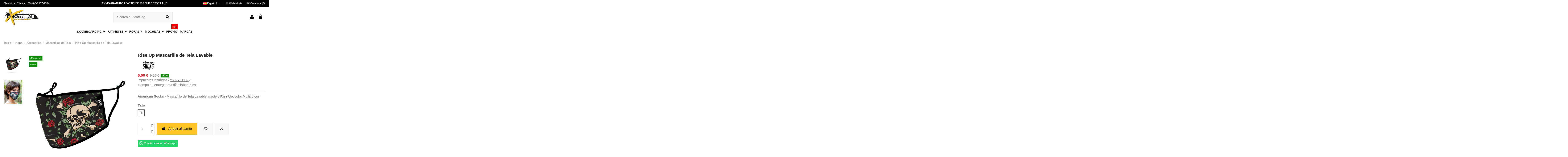

--- FILE ---
content_type: text/html; charset=utf-8
request_url: https://www.xtreme-skate.com/es/american-socks-rise-up-mascarilla-de-tela-lavable
body_size: 31699
content:
<!doctype html>
<html lang="es">

<head>
    
        
  <meta charset="utf-8">


  <meta http-equiv="x-ua-compatible" content="ie=edge">



  


  
  



  <title>Mascarilla de Tela American Socks Rise Up | Xtreme ES</title>
  
    
  
  
    
  
  <meta name="description" content="Compra Mascarilla de Tela American Socks Rise Up online en XTREME Skate Shop. ✓ Entrega rápida! ✓ Devoluciones en 30 días.">
  <meta name="keywords" content="Rise Up Mascarilla de Tela Lavable, American Socks, Mascarillas de Tela">
    
      <link rel="canonical" href="https://www.xtreme-skate.com/es/american-socks-rise-up-mascarilla-de-tela-lavable">
    

  
          <link rel="alternate" href="https://www.xtreme-skate.com/it/american-socks-rise-up-mascherina-in-tessuto-lavabile" hreflang="it">
            <link rel="alternate" href="https://www.xtreme-skate.com/it/american-socks-rise-up-mascherina-in-tessuto-lavabile" hreflang="x-default">
                <link rel="alternate" href="https://www.xtreme-skate.com/gb/american-socks-washable-fabric-face-mask-rise-up" hreflang="en-gb">
                <link rel="alternate" href="https://www.xtreme-skate.com/fr/american-socks-rise-up-masque-en-tissu-lavable" hreflang="fr-fr">
                <link rel="alternate" href="https://www.xtreme-skate.com/de/american-socks-waschbare-maske-rise-up" hreflang="de-de">
                <link rel="alternate" href="https://www.xtreme-skate.com/es/american-socks-rise-up-mascarilla-de-tela-lavable" hreflang="es-es">
                <link rel="alternate" href="https://www.xtreme-skate.com/br/american-socks-rise-up-mscara-de-tecido-lavvel" hreflang="pt-br">
            

  
    <script type="application/ld+json">
  {
    "@context": "https://schema.org",
    "@id": "#store-organization",
    "@type": "Organization",
    "name" : "Xtreme Skate Shop",
    "url" : "https://www.xtreme-skate.com/es/",
  
      "logo": {
        "@type": "ImageObject",
        "url":"https://www.xtreme-skate.com/img/xtreme-skate-shop-logo.jpg"
      }
      }
</script>

<script type="application/ld+json">
  {
    "@context": "https://schema.org",
    "@type": "WebPage",
    "isPartOf": {
      "@type": "WebSite",
      "url":  "https://www.xtreme-skate.com/es/",
      "name": "Xtreme Skate Shop"
    },
    "name": "Mascarilla de Tela American Socks Rise Up | Xtreme ES",
    "url":  "https://www.xtreme-skate.com/es/american-socks-rise-up-mascarilla-de-tela-lavable"
  }
</script>


  <script type="application/ld+json">
    {
      "@context": "https://schema.org",
      "@type": "BreadcrumbList",
      "itemListElement": [
                  {
            "@type": "ListItem",
            "position": 1,
            "name": "Inicio",
            "item": "https://www.xtreme-skate.com/es/"
          },              {
            "@type": "ListItem",
            "position": 2,
            "name": "Ropa",
            "item": "https://www.xtreme-skate.com/es/ropa/"
          },              {
            "@type": "ListItem",
            "position": 3,
            "name": "Accesorios",
            "item": "https://www.xtreme-skate.com/es/ropa-accesorios/"
          },              {
            "@type": "ListItem",
            "position": 4,
            "name": "Mascarillas de Tela",
            "item": "https://www.xtreme-skate.com/es/mascarillas-de-tela/"
          },              {
            "@type": "ListItem",
            "position": 5,
            "name": "Rise Up Mascarilla de Tela Lavable",
            "item": "https://www.xtreme-skate.com/es/american-socks-rise-up-mascarilla-de-tela-lavable#/size-tu"
          }          ]
    }
  </script>


  

  
        <script type="application/ld+json">
  {
    "@context": "https://schema.org/",
    "@type": "Product",
    "@id": "#product-snippet-id",
    "name": "Rise Up Mascarilla de Tela Lavable",
    "description": "Compra Mascarilla de Tela American Socks Rise Up online en XTREME Skate Shop. ✓ Entrega rápida! ✓ Devoluciones en 30 días.",
    "category": "Mascarillas de Tela",
    "image" :"https://www.xtreme-skate.com/5694-home_default/american-socks-rise-up-mascarilla-de-tela-lavable.jpg",    "sku": "CL-AME0025",
    "mpn": "CL-AME0025"
        ,
    "brand": {
      "@type": "Brand",
      "name": "American Socks"
    }
            ,
    "weight": {
        "@context": "https://schema.org",
        "@type": "QuantitativeValue",
        "value": "0.250000",
        "unitCode": "Kg"
    }
        ,
    "offers": {
      "@type": "Offer",
      "priceCurrency": "EUR",
      "name": "Rise Up Mascarilla de Tela Lavable",
      "price": "6",
      "url": "https://www.xtreme-skate.com/es/american-socks-rise-up-mascarilla-de-tela-lavable#/size-tu",
      "priceValidUntil": "2026-02-13",
              "image": ["https://www.xtreme-skate.com/5694-thickbox_default/american-socks-rise-up-mascarilla-de-tela-lavable.jpg","https://www.xtreme-skate.com/5695-thickbox_default/american-socks-rise-up-mascarilla-de-tela-lavable.jpg"],
            "sku": "CL-AME0025",
      "mpn": "CL-AME0025",
                    "availability": "https://schema.org/InStock",
      "seller": {
        "@type": "Organization",
        "name": "Xtreme Skate Shop"
      }
    }
      }
</script>


  
    
  



    <meta property="og:type" content="product">
    <meta property="og:url" content="https://www.xtreme-skate.com/es/american-socks-rise-up-mascarilla-de-tela-lavable">
    <meta property="og:title" content="Mascarilla de Tela American Socks Rise Up | Xtreme ES">
    <meta property="og:site_name" content="Xtreme Skate Shop">
    <meta property="og:description" content="Compra Mascarilla de Tela American Socks Rise Up online en XTREME Skate Shop. ✓ Entrega rápida! ✓ Devoluciones en 30 días.">
            <meta property="og:image" content="https://www.xtreme-skate.com/5694-thickbox_default/american-socks-rise-up-mascarilla-de-tela-lavable.jpg">
        <meta property="og:image:width" content="1100">
        <meta property="og:image:height" content="1386">
    




      <meta name="viewport" content="initial-scale=1,user-scalable=no,maximum-scale=1,width=device-width">
  




  <link rel="icon" type="image/vnd.microsoft.icon" href="https://www.xtreme-skate.com/img/favicon.ico?1324977642">
  <link rel="shortcut icon" type="image/x-icon" href="https://www.xtreme-skate.com/img/favicon.ico?1324977642">
    




    <link rel="stylesheet" href="https://www.xtreme-skate.com/themes/warehouse/assets/cache/theme-616d64505.css" type="text/css" media="all">




<link rel="preload" as="font"
      href="/themes/warehouse/assets/css/font-awesome/fonts/fontawesome-webfont.woff?v=4.7.0"
      type="font/woff" crossorigin="anonymous">
<link rel="preload" as="font"
      href="/themes/warehouse/assets/css/font-awesome/fonts/fontawesome-webfont.woff2?v=4.7.0"
      type="font/woff2" crossorigin="anonymous">


<link  rel="preload stylesheet"  as="style" href="/themes/warehouse/assets/css/font-awesome/css/font-awesome-preload.css"
       type="text/css" crossorigin="anonymous">





  

  <script>
        var ASSearchUrl = "https:\/\/www.xtreme-skate.com\/es\/module\/pm_advancedsearch4\/advancedsearch4";
        var AdvancedEmailGuardData = {"meta":{"isGDPREnabled":true,"isLegacyOPCEnabled":false,"isLegacyMAModuleEnabled":false,"validationError":null},"settings":{"recaptcha":{"type":"v3","key":"6LecN80UAAAAAJ9AnKFfMCnDdLWBnedwROliU54H","forms":{"contact_us":{"size":"normal","align":"offset","offset":3},"register":{"size":"normal","align":"center","offset":1},"login":{"size":"normal","align":"center","offset":1},"reset_password":{"size":"normal","align":"center","offset":1},"quick_order":{"size":"normal","align":"center","offset":1},"newsletter":{"size":"normal","align":"left","offset":1}},"language":"shop","theme":"light","position":"inline","hidden":true,"deferred":false}},"context":{"ps":{"v17":true,"v17pc":true,"v17ch":true,"v16":false,"v161":false,"v15":false},"languageCode":"es","pageName":"product"},"trans":{"genericError":"Ha ocurrido un error, por favor, int\u00e9ntelo de nuevo."}};
        var as4_orderBySalesAsc = "Los menos vendidos primero";
        var as4_orderBySalesDesc = "Los m\u00e1s vendidos primero";
        var elementorFrontendConfig = {"isEditMode":"","stretchedSectionContainer":"","instagramToken":false,"is_rtl":false,"ajax_csfr_token_url":"https:\/\/www.xtreme-skate.com\/es\/module\/iqitelementor\/Actions?process=handleCsfrToken&ajax=1"};
        var iqitTheme = {"rm_sticky":"0","rm_breakpoint":0,"op_preloader":"0","cart_style":"floating","cart_confirmation":"modal","h_layout":"2","f_fixed":"","f_layout":"1","h_absolute":"0","h_sticky":"0","hw_width":"inherit","mm_content":"desktop","hm_submenu_width":"default","h_search_type":"full","pl_lazyload":true,"pl_infinity":false,"pl_rollover":true,"pl_crsl_autoplay":true,"pl_slider_ld":4,"pl_slider_d":3,"pl_slider_t":2,"pl_slider_p":1,"pp_thumbs":"leftd","pp_zoom":"inner","pp_image_layout":"carousel","pp_tabs":"tabha","pl_grid_qty":false};
        var iqitcompare = {"nbProducts":0};
        var iqitcountdown_days = "d.";
        var iqitextendedproduct = {"speed":"70","hook":"modal"};
        var iqitfdc_from = 0;
        var iqitmegamenu = {"sticky":"false","containerSelector":"#wrapper > .container"};
        var iqitwishlist = {"nbProducts":0};
        var klAddedToCart = {"url":"\/klaviyo\/events\/add-to-cart"};
        var klCustomer = null;
        var klProduct = {"ProductName":"Rise Up Mascarilla de Tela Lavable","ProductID":1901,"SKU":"CL-AME0025","Tags":[],"Price":"4.91","PriceInclTax":"6.00","SpecialPrice":"6.00","Categories":["Ropa","Accesorios","Mascarillas de Tela"],"Image":"https:\/\/www.xtreme-skate.com\/5694-home_default\/american-socks-rise-up-mascarilla-de-tela-lavable.jpg","Link":"https:\/\/www.xtreme-skate.com\/es\/american-socks-rise-up-mascarilla-de-tela-lavable","ShopID":1,"LangID":5,"eventValue":4.9139999999999997};
        var lineven_abm = {"id":"109","name":"absencemanager","is_test_mode":0,"ajax":[],"urls":{"service_dispatcher_url":"https:\/\/www.xtreme-skate.com\/es\/module\/absencemanager\/servicedispatcher","service_dispatcher_ssl_url":"https:\/\/www.xtreme-skate.com\/es\/module\/absencemanager\/servicedispatcher","short_url":"modules\/absencemanager\/","base_url":"\/modules\/absencemanager\/","css_url":"\/modules\/absencemanager\/views\/css\/","cart_url":"https:\/\/www.xtreme-skate.com\/es\/carrito?action=show","order_url":"https:\/\/www.xtreme-skate.com\/es\/pedido"}};
        var prestashop = {"cart":{"products":[],"totals":{"total":{"type":"total","label":"Total","amount":0,"value":"0,00\u00a0\u20ac"},"total_including_tax":{"type":"total","label":"Total (impuestos incl.)","amount":0,"value":"0,00\u00a0\u20ac"},"total_excluding_tax":{"type":"total","label":"Total (impuestos excl.)","amount":0,"value":"0,00\u00a0\u20ac"}},"subtotals":{"products":{"type":"products","label":"Subtotal","amount":0,"value":"0,00\u00a0\u20ac"},"discounts":null,"shipping":{"type":"shipping","label":"Transporte","amount":0,"value":""},"tax":{"type":"tax","label":"Impuestos incluidos","amount":0,"value":"0,00\u00a0\u20ac"}},"products_count":0,"summary_string":"0 art\u00edculos","vouchers":{"allowed":1,"added":[]},"discounts":[],"minimalPurchase":0,"minimalPurchaseRequired":""},"currency":{"id":1,"name":"Euro","iso_code":"EUR","iso_code_num":"978","sign":"\u20ac"},"customer":{"lastname":null,"firstname":null,"email":null,"birthday":null,"newsletter":null,"newsletter_date_add":null,"optin":null,"website":null,"company":null,"siret":null,"ape":null,"is_logged":false,"gender":{"type":null,"name":null},"addresses":[]},"language":{"name":"Espa\u00f1ol (Spanish)","iso_code":"es","locale":"es-ES","language_code":"es-es","is_rtl":"0","date_format_lite":"d\/m\/Y","date_format_full":"d\/m\/Y H:i:s","id":5},"page":{"title":"","canonical":"https:\/\/www.xtreme-skate.com\/es\/american-socks-rise-up-mascarilla-de-tela-lavable","meta":{"title":"Mascarilla de Tela American Socks Rise Up | Xtreme ES","description":"Compra Mascarilla de Tela American Socks Rise Up online en XTREME Skate Shop. \u2713 Entrega r\u00e1pida! \u2713 Devoluciones en 30 d\u00edas.","keywords":"Rise Up Mascarilla de Tela Lavable, American Socks, Mascarillas de Tela","robots":"index"},"page_name":"product","body_classes":{"lang-es":true,"lang-rtl":false,"country-IT":true,"currency-EUR":true,"layout-full-width":true,"page-product":true,"tax-display-enabled":true,"product-id-1901":true,"product-Rise Up Mascarilla de Tela Lavable":true,"product-id-category-336":true,"product-id-manufacturer-97":true,"product-id-supplier-21":true,"product-on-sale":true,"product-available-for-order":true},"admin_notifications":[]},"shop":{"name":"Xtreme Skate Shop","logo":"https:\/\/www.xtreme-skate.com\/img\/xtreme-skate-shop-logo.jpg","stores_icon":"https:\/\/www.xtreme-skate.com\/img\/logo_stores.png","favicon":"https:\/\/www.xtreme-skate.com\/img\/favicon.ico"},"urls":{"base_url":"https:\/\/www.xtreme-skate.com\/","current_url":"https:\/\/www.xtreme-skate.com\/es\/american-socks-rise-up-mascarilla-de-tela-lavable","shop_domain_url":"https:\/\/www.xtreme-skate.com","img_ps_url":"https:\/\/www.xtreme-skate.com\/img\/","img_cat_url":"https:\/\/www.xtreme-skate.com\/img\/c\/","img_lang_url":"https:\/\/www.xtreme-skate.com\/img\/l\/","img_prod_url":"https:\/\/www.xtreme-skate.com\/img\/p\/","img_manu_url":"https:\/\/www.xtreme-skate.com\/img\/m\/","img_sup_url":"https:\/\/www.xtreme-skate.com\/img\/su\/","img_ship_url":"https:\/\/www.xtreme-skate.com\/img\/s\/","img_store_url":"https:\/\/www.xtreme-skate.com\/img\/st\/","img_col_url":"https:\/\/www.xtreme-skate.com\/img\/co\/","img_url":"https:\/\/www.xtreme-skate.com\/themes\/warehouse\/assets\/img\/","css_url":"https:\/\/www.xtreme-skate.com\/themes\/warehouse\/assets\/css\/","js_url":"https:\/\/www.xtreme-skate.com\/themes\/warehouse\/assets\/js\/","pic_url":"https:\/\/www.xtreme-skate.com\/upload\/","pages":{"address":"https:\/\/www.xtreme-skate.com\/es\/direccion","addresses":"https:\/\/www.xtreme-skate.com\/es\/direcciones","authentication":"https:\/\/www.xtreme-skate.com\/es\/iniciar-sesion","cart":"https:\/\/www.xtreme-skate.com\/es\/carrito","category":"https:\/\/www.xtreme-skate.com\/es\/index.php?controller=category","cms":"https:\/\/www.xtreme-skate.com\/es\/index.php?controller=cms","contact":"https:\/\/www.xtreme-skate.com\/es\/contactenos","discount":"https:\/\/www.xtreme-skate.com\/es\/vales","guest_tracking":"https:\/\/www.xtreme-skate.com\/es\/seguimiento-cliente-no-registrado","history":"https:\/\/www.xtreme-skate.com\/es\/historial-de-pedidos","identity":"https:\/\/www.xtreme-skate.com\/es\/datos-personales","index":"https:\/\/www.xtreme-skate.com\/es\/","my_account":"https:\/\/www.xtreme-skate.com\/es\/mi-cuenta","order_confirmation":"https:\/\/www.xtreme-skate.com\/es\/confirmacion-pedido","order_detail":"https:\/\/www.xtreme-skate.com\/es\/index.php?controller=order-detail","order_follow":"https:\/\/www.xtreme-skate.com\/es\/seguimiento-pedido","order":"https:\/\/www.xtreme-skate.com\/es\/pedido","order_return":"https:\/\/www.xtreme-skate.com\/es\/index.php?controller=order-return","order_slip":"https:\/\/www.xtreme-skate.com\/es\/notas-de-credito","pagenotfound":"https:\/\/www.xtreme-skate.com\/es\/pagina-no-ecnontrada","password":"https:\/\/www.xtreme-skate.com\/es\/recuperar-contrasena","pdf_invoice":"https:\/\/www.xtreme-skate.com\/es\/index.php?controller=pdf-invoice","pdf_order_return":"https:\/\/www.xtreme-skate.com\/es\/index.php?controller=pdf-order-return","pdf_order_slip":"https:\/\/www.xtreme-skate.com\/es\/index.php?controller=pdf-order-slip","prices_drop":"https:\/\/www.xtreme-skate.com\/es\/productos-rebajados","product":"https:\/\/www.xtreme-skate.com\/es\/index.php?controller=product","search":"https:\/\/www.xtreme-skate.com\/es\/buscar","sitemap":"https:\/\/www.xtreme-skate.com\/es\/mapa-del-sitio","stores":"https:\/\/www.xtreme-skate.com\/es\/horario-apertura-direccion-roma","supplier":"https:\/\/www.xtreme-skate.com\/es\/proveedores","register":"https:\/\/www.xtreme-skate.com\/es\/iniciar-sesion?create_account=1","order_login":"https:\/\/www.xtreme-skate.com\/es\/pedido?login=1"},"alternative_langs":{"it":"https:\/\/www.xtreme-skate.com\/it\/american-socks-rise-up-mascherina-in-tessuto-lavabile","en-gb":"https:\/\/www.xtreme-skate.com\/gb\/american-socks-washable-fabric-face-mask-rise-up","fr-fr":"https:\/\/www.xtreme-skate.com\/fr\/american-socks-rise-up-masque-en-tissu-lavable","de-de":"https:\/\/www.xtreme-skate.com\/de\/american-socks-waschbare-maske-rise-up","es-es":"https:\/\/www.xtreme-skate.com\/es\/american-socks-rise-up-mascarilla-de-tela-lavable","pt-br":"https:\/\/www.xtreme-skate.com\/br\/american-socks-rise-up-mscara-de-tecido-lavvel"},"theme_assets":"\/themes\/warehouse\/assets\/","actions":{"logout":"https:\/\/www.xtreme-skate.com\/es\/?mylogout="},"no_picture_image":{"bySize":{"cart_default":{"url":"https:\/\/www.xtreme-skate.com\/img\/p\/es-default-cart_default.jpg","width":80,"height":101},"small_default":{"url":"https:\/\/www.xtreme-skate.com\/img\/p\/es-default-small_default.jpg","width":100,"height":126},"home_default":{"url":"https:\/\/www.xtreme-skate.com\/img\/p\/es-default-home_default.jpg","width":450,"height":567},"medium_default":{"url":"https:\/\/www.xtreme-skate.com\/img\/p\/es-default-medium_default.jpg","width":452,"height":570},"facebook":{"url":"https:\/\/www.xtreme-skate.com\/img\/p\/es-default-facebook.jpg","width":1024,"height":1024},"large_default":{"url":"https:\/\/www.xtreme-skate.com\/img\/p\/es-default-large_default.jpg","width":1000,"height":1260},"thickbox_default":{"url":"https:\/\/www.xtreme-skate.com\/img\/p\/es-default-thickbox_default.jpg","width":1100,"height":1386}},"small":{"url":"https:\/\/www.xtreme-skate.com\/img\/p\/es-default-cart_default.jpg","width":80,"height":101},"medium":{"url":"https:\/\/www.xtreme-skate.com\/img\/p\/es-default-medium_default.jpg","width":452,"height":570},"large":{"url":"https:\/\/www.xtreme-skate.com\/img\/p\/es-default-thickbox_default.jpg","width":1100,"height":1386},"legend":""}},"configuration":{"display_taxes_label":true,"display_prices_tax_incl":true,"is_catalog":false,"show_prices":true,"opt_in":{"partner":false},"quantity_discount":{"type":"price","label":"Precio unitario"},"voucher_enabled":1,"return_enabled":1},"field_required":[],"breadcrumb":{"links":[{"title":"Inicio","url":"https:\/\/www.xtreme-skate.com\/es\/"},{"title":"Ropa","url":"https:\/\/www.xtreme-skate.com\/es\/ropa\/"},{"title":"Accesorios","url":"https:\/\/www.xtreme-skate.com\/es\/ropa-accesorios\/"},{"title":"Mascarillas de Tela","url":"https:\/\/www.xtreme-skate.com\/es\/mascarillas-de-tela\/"},{"title":"Rise Up Mascarilla de Tela Lavable","url":"https:\/\/www.xtreme-skate.com\/es\/american-socks-rise-up-mascarilla-de-tela-lavable#\/size-tu"}],"count":5},"link":{"protocol_link":"https:\/\/","protocol_content":"https:\/\/"},"time":1769682617,"static_token":"9ddff834e5982eb1606f7b3c0aed6b7a","token":"71af04d731bf69160e37368d8d995445","debug":false};
        var psemailsubscription_subscription = "https:\/\/www.xtreme-skate.com\/es\/module\/ps_emailsubscription\/subscription";
        var purls_attributes = {"size-tu":"1|1-size-tu"};
      </script>



  

    <meta id="js-rcpgtm-tracking-config" data-tracking-data="%7B%22bing%22%3A%7B%22tracking_id%22%3A%22%22%2C%22feed%22%3A%7B%22id_product_prefix%22%3A%22%22%2C%22id_product_source_key%22%3A%22id_product%22%2C%22id_variant_prefix%22%3A%22%22%2C%22id_variant_source_key%22%3A%22id_attribute%22%7D%7D%2C%22context%22%3A%7B%22browser%22%3A%7B%22device_type%22%3A1%7D%2C%22localization%22%3A%7B%22id_country%22%3A10%2C%22country_code%22%3A%22IT%22%2C%22id_currency%22%3A1%2C%22currency_code%22%3A%22EUR%22%2C%22id_lang%22%3A5%2C%22lang_code%22%3A%22es%22%7D%2C%22page%22%3A%7B%22controller_name%22%3A%22product%22%2C%22products_per_page%22%3A24%2C%22category%22%3A%5B%5D%2C%22search_term%22%3A%22%22%7D%2C%22shop%22%3A%7B%22id_shop%22%3A1%2C%22shop_name%22%3A%22Xtreme%20Skate%20Shop%22%2C%22base_dir%22%3A%22https%3A%2F%2Fwww.xtreme-skate.com%2F%22%7D%2C%22tracking_module%22%3A%7B%22module_name%22%3A%22rcpgtagmanager%22%2C%22module_version%22%3A%224.4.4%22%2C%22checkout_module%22%3A%7B%22module%22%3A%22default%22%2C%22controller%22%3A%22order%22%7D%2C%22service_version%22%3A%221%22%2C%22token%22%3A%22b4ff1ff1f81c8e6158ceb8143644185e%22%7D%2C%22user%22%3A%5B%5D%7D%2C%22criteo%22%3A%7B%22tracking_id%22%3A%22%22%2C%22feed%22%3A%7B%22id_product_prefix%22%3A%22%22%2C%22id_product_source_key%22%3A%22id_product%22%2C%22id_variant_prefix%22%3A%22%22%2C%22id_variant_source_key%22%3A%22id_attribute%22%7D%7D%2C%22facebook%22%3A%7B%22tracking_id%22%3A%22384657559106102%22%2C%22feed%22%3A%7B%22id_product_prefix%22%3A%22%22%2C%22id_product_source_key%22%3A%22id_product%22%2C%22id_variant_prefix%22%3A%22-%22%2C%22id_variant_source_key%22%3A%22id_attribute%22%7D%7D%2C%22ga4%22%3A%7B%22tracking_id%22%3A%22G-B5PM5J7H31%22%2C%22server_container_url%22%3A%22https%3A%2F%2Fsgtm.xtreme-skate.com%22%2C%22is_url_passthrough%22%3Atrue%2C%22is_data_import%22%3Afalse%7D%2C%22gads%22%3A%7B%22tracking_id%22%3A%22994482961%22%2C%22merchant_id%22%3A%228767727%22%2C%22conversion_labels%22%3A%7B%22create_account%22%3A%22nmSZCLjUvtQDEJG2mtoD%22%2C%22product_view%22%3A%22VNYVCJPuvNYYEJG2mtoD%22%2C%22add_to_cart%22%3A%226viECJfwpasDEJG2mtoD%22%2C%22begin_checkout%22%3A%22oSX6CLfzjtQDEJG2mtoD%22%2C%22purchase%22%3A%22eSfoCOfV0QYQkbaa2gM%22%7D%2C%22retail%22%3A%7B%22id_product_prefix%22%3A%22%22%2C%22id_product_source_key%22%3A%22id_product%22%2C%22id_variant_prefix%22%3A%22-%22%2C%22id_variant_source_key%22%3A%22id_attribute%22%7D%2C%22custom%22%3A%7B%22is_enabled%22%3Afalse%2C%22id_product_prefix%22%3A%22%22%2C%22id_product_source_key%22%3A%22id_product%22%2C%22id_variant_prefix%22%3A%22%22%2C%22id_variant_source_key%22%3A%22id_attribute%22%2C%22is_id2%22%3Afalse%7D%7D%2C%22gtm%22%3A%7B%22tracking_id%22%3A%22GTM-WPJTFZ6%22%2C%22is_internal_traffic%22%3Afalse%2C%22script_url%22%3A%22https%3A%2F%2Fsgtm.xtreme-skate.com%2F6qgsacdywjh.js%22%2C%22data_layer_name%22%3A%22%22%2C%22id_parameter%22%3A%2231g8%22%2C%22override_tracking_id%22%3A%22aWQ9R1RNLVdQSlRGWjY%253D%26page%3D3%22%7D%2C%22kelkoo%22%3A%7B%22tracking_list%22%3A%5B%5D%2C%22feed%22%3A%7B%22id_product_prefix%22%3A%22%22%2C%22id_product_source_key%22%3A%22id_product%22%2C%22id_variant_prefix%22%3A%22%22%2C%22id_variant_source_key%22%3A%22id_attribute%22%7D%7D%2C%22pinterest%22%3A%7B%22tracking_id%22%3A%22%22%2C%22feed%22%3A%7B%22id_product_prefix%22%3A%22%22%2C%22id_product_source_key%22%3A%22id_product%22%2C%22id_variant_prefix%22%3A%22%22%2C%22id_variant_source_key%22%3A%22id_attribute%22%7D%7D%2C%22tiktok%22%3A%7B%22tracking_id%22%3A%22%22%2C%22feed%22%3A%7B%22id_product_prefix%22%3A%22%22%2C%22id_product_source_key%22%3A%22id_product%22%2C%22id_variant_prefix%22%3A%22%22%2C%22id_variant_source_key%22%3A%22id_attribute%22%7D%7D%2C%22twitter%22%3A%7B%22tracking_id%22%3A%22%22%2C%22events%22%3A%7B%22add_to_cart_id%22%3A%22%22%2C%22payment_info_id%22%3A%22%22%2C%22checkout_initiated_id%22%3A%22%22%2C%22product_view_id%22%3A%22%22%2C%22lead_id%22%3A%22%22%2C%22purchase_id%22%3A%22%22%2C%22search_id%22%3A%22%22%7D%2C%22feed%22%3A%7B%22id_product_prefix%22%3A%22%22%2C%22id_product_source_key%22%3A%22id_product%22%2C%22id_variant_prefix%22%3A%22%22%2C%22id_variant_source_key%22%3A%22id_attribute%22%7D%7D%7D">
    <script type="text/javascript" data-keepinline="true" data-cfasync="false" src="/modules/rcpgtagmanager/views/js/hook/trackingClient.bundle.js?v=4.4.4"></script>


<script type="text/javascript">
var sp_link_base ='https://www.xtreme-skate.com';
</script>

<script type="text/javascript">
function renderDataAjax(jsonData)
{
    for (var key in jsonData) {
	    if(key=='java_script')
        {
            $('body').append(jsonData[key]);
        }
        else
            if($('#ets_speed_dy_'+key).length)
              $('#ets_speed_dy_'+key).replaceWith(jsonData[key]);  
    }
    if($('#header .shopping_cart').length && $('#header .cart_block').length)
    {
        var shopping_cart = new HoverWatcher('#header .shopping_cart');
        var cart_block = new HoverWatcher('#header .cart_block');
        $("#header .shopping_cart a:first").live("hover",
            function(){
    			if (ajaxCart.nb_total_products > 0 || parseInt($('.ajax_cart_quantity').html()) > 0)
    				$("#header .cart_block").stop(true, true).slideDown(450);
    		},
    		function(){
    			setTimeout(function(){
    				if (!shopping_cart.isHoveringOver() && !cart_block.isHoveringOver())
    					$("#header .cart_block").stop(true, true).slideUp(450);
    			}, 200);
    		}
        );
    }
    if(typeof jsonData.custom_js!== undefined && jsonData.custom_js)
        $('head').append('<script src="'+sp_link_base+'/modules/ets_superspeed/views/js/script_custom.js"></javascript');
}
</script>

<style>
.layered_filter_ul .radio,.layered_filter_ul .checkbox {
    display: inline-block;
}
.ets_speed_dynamic_hook .cart-products-count{
    display:none!important;
}
.ets_speed_dynamic_hook .ajax_cart_quantity ,.ets_speed_dynamic_hook .ajax_cart_product_txt,.ets_speed_dynamic_hook .ajax_cart_product_txt_s{
    display:none!important;
}
.ets_speed_dynamic_hook .shopping_cart > a:first-child:after {
    display:none!important;
}
</style>


    
            <meta property="product:pretax_price:amount" content="4.914">
        <meta property="product:pretax_price:currency" content="EUR">
        <meta property="product:price:amount" content="6">
        <meta property="product:price:currency" content="EUR">
                <meta property="product:weight:value" content="0.250000">
        <meta property="product:weight:units" content="Kg">
    
    

    </head>

<body id="product" class="lang-es country-it currency-eur layout-full-width page-product tax-display-enabled product-id-1901 product-rise-up-mascarilla-de-tela-lavable product-id-category-336 product-id-manufacturer-97 product-id-supplier-21 product-on-sale product-available-for-order body-desktop-header-style-w-2">


    




    


<main id="main-page-content"  >
    
            

    <header id="header" class="desktop-header-style-w-2">
        
            
  <div class="header-banner">
    
  </div>




            <nav class="header-nav">
        <div class="container">
    
        <div class="row justify-content-between">
            <div class="col col-auto col-md left-nav">
                                
      
    <div id="iqithtmlandbanners-block-1"  class="d-inline-block">
        <div class="rte-content d-inline-block">
            <p>Servicio al Cliente: <a href="tel:00390689672374" target="_blank" rel="noreferrer noopener">+39-(0)6-8967-2374</a></p>
        </div>
    </div>


  

            </div>
            <div class="col col-auto center-nav text-center">
                
      
    <div id="iqithtmlandbanners-block-3"  class="d-inline-block">
        <div class="rte-content d-inline-block">
            <p><strong>ENVÍO GRATUITO</strong> A PARTIR DE 300 EUR DESDE LA UE</p>
        </div>
    </div>


  

             </div>
            <div class="col col-auto col-md right-nav text-right">
                

<div id="language_selector" class="d-inline-block">
    <div class="language-selector-wrapper d-inline-block">
        <div class="language-selector dropdown js-dropdown">
            <a class="expand-more" data-toggle="dropdown" data-iso-code="es"><img width="16" height="11" src="https://www.xtreme-skate.com/img/l/5.jpg" alt="Español" class="img-fluid lang-flag" /> Español <i class="fa fa-angle-down fa-fw" aria-hidden="true"></i></a>
            <div class="dropdown-menu">
                <ul>
                                            <li >
                            <a href="https://www.xtreme-skate.com/it/american-socks-rise-up-mascherina-in-tessuto-lavabile" rel="alternate" hreflang="it"
                               class="dropdown-item"><img width="16" height="11" src="https://www.xtreme-skate.com/img/l/1.jpg" alt="Italiano" class="img-fluid lang-flag"  data-iso-code="it"/> Italiano</a>
                        </li>
                                            <li >
                            <a href="https://www.xtreme-skate.com/gb/american-socks-washable-fabric-face-mask-rise-up" rel="alternate" hreflang="gb"
                               class="dropdown-item"><img width="16" height="11" src="https://www.xtreme-skate.com/img/l/2.jpg" alt="English GB" class="img-fluid lang-flag"  data-iso-code="gb"/> English GB</a>
                        </li>
                                            <li >
                            <a href="https://www.xtreme-skate.com/fr/american-socks-rise-up-masque-en-tissu-lavable" rel="alternate" hreflang="fr"
                               class="dropdown-item"><img width="16" height="11" src="https://www.xtreme-skate.com/img/l/3.jpg" alt="Français" class="img-fluid lang-flag"  data-iso-code="fr"/> Français</a>
                        </li>
                                            <li >
                            <a href="https://www.xtreme-skate.com/de/american-socks-waschbare-maske-rise-up" rel="alternate" hreflang="de"
                               class="dropdown-item"><img width="16" height="11" src="https://www.xtreme-skate.com/img/l/4.jpg" alt="Deutsch" class="img-fluid lang-flag"  data-iso-code="de"/> Deutsch</a>
                        </li>
                                            <li  class="current" >
                            <a href="https://www.xtreme-skate.com/es/american-socks-rise-up-mascarilla-de-tela-lavable" rel="alternate" hreflang="es"
                               class="dropdown-item"><img width="16" height="11" src="https://www.xtreme-skate.com/img/l/5.jpg" alt="Español" class="img-fluid lang-flag"  data-iso-code="es"/> Español</a>
                        </li>
                                            <li >
                            <a href="https://www.xtreme-skate.com/br/american-socks-rise-up-mscara-de-tecido-lavvel" rel="alternate" hreflang="br"
                               class="dropdown-item"><img width="16" height="11" src="https://www.xtreme-skate.com/img/l/6.jpg" alt="Português BR" class="img-fluid lang-flag"  data-iso-code="br"/> Português BR</a>
                        </li>
                                    </ul>
            </div>
        </div>
    </div>
</div>
<div class="d-inline-block">
    <a href="//www.xtreme-skate.com/es/module/iqitwishlist/view">
        <i class="fa fa-heart-o fa-fw" aria-hidden="true"></i> Wishlist (<span
                id="iqitwishlist-nb"></span>)
    </a>
</div>
<div class="d-inline-block">
    <a href="//www.xtreme-skate.com/es/module/iqitcompare/comparator">
        <i class="fa fa-random fa-fw" aria-hidden="true"></i> <span>Compare (<span
                    id="iqitcompare-nb"></span>)</span>
    </a>
</div>

             </div>
        </div>

                        </div>
            </nav>
        



<div id="desktop-header" class="desktop-header-style-2">
    
            
<div class="header-top">
    <div id="desktop-header-container" class="container">
        <div class="row align-items-center">
                            <div class="col col-auto col-header-left">
                    <div id="desktop_logo">
                        
  <a href="https://www.xtreme-skate.com/es/">
    <img class="logo img-fluid"
         src="https://www.xtreme-skate.com/img/xtreme-skate-shop-logo.jpg"
                  alt="Xtreme Skate Shop"
         width="163"
         height="79"
    >
  </a>

                    </div>
                    
                </div>
                <div class="col col-header-center">
                                        <!-- Block search module TOP -->

<!-- Block search module TOP -->
<div id="search_widget" class="search-widget" data-search-controller-url="https://www.xtreme-skate.com/es/module/iqitsearch/searchiqit">
    <form method="get" action="https://www.xtreme-skate.com/es/module/iqitsearch/searchiqit">
        <div class="input-group">
            <input type="text" name="s" value="" data-all-text="Show all results"
                   data-blog-text="Blog post"
                   data-product-text="Product"
                   data-brands-text="Marca"
                   autocomplete="off" autocorrect="off" autocapitalize="off" spellcheck="false"
                   placeholder="Search our catalog" class="form-control form-search-control" />
            <button type="submit" class="search-btn">
                <i class="fa fa-search"></i>
            </button>
        </div>
    </form>
</div>
<!-- /Block search module TOP -->

<!-- /Block search module TOP -->


                    
                </div>
                        <div class="col col-auto col-header-right">
                <div class="row no-gutters justify-content-end">

                    
                                            <div id="header-user-btn" class="col col-auto header-btn-w header-user-btn-w">
            <a href="https://www.xtreme-skate.com/es/mi-cuenta"
           title="Acceda a su cuenta de cliente"
           rel="nofollow" class="header-btn header-user-btn">
            <i class="fa fa-user fa-fw icon" aria-hidden="true"></i>
            <span class="title">Iniciar sesión</span>
        </a>
    </div>









                                        

                    

                                            
                                                    <div id="ps-shoppingcart-wrapper" class="col col-auto">
    <div id="ps-shoppingcart"
         class="header-btn-w header-cart-btn-w ps-shoppingcart dropdown">
         <div id="blockcart" class="blockcart cart-preview"
         data-refresh-url="//www.xtreme-skate.com/es/module/ps_shoppingcart/ajax">
        <a id="cart-toogle" class="cart-toogle header-btn header-cart-btn" data-toggle="dropdown" data-display="static">
            <i class="fa fa-shopping-bag fa-fw icon" aria-hidden="true"><span class="cart-products-count-btn  d-none">0</span></i>
            <span class="info-wrapper">
            <span class="title">Carrito</span>
            <span class="cart-toggle-details">
            <span class="text-faded cart-separator"> / </span>
                            Empty
                        </span>
            </span>
        </a>
        <div id="_desktop_blockcart-content" class="dropdown-menu-custom dropdown-menu">
    <div id="blockcart-content" class="blockcart-content" >
        <div class="cart-title">
            <span class="modal-title">Your cart</span>
            <button type="button" id="js-cart-close" class="close">
                <span>×</span>
            </button>
            <hr>
        </div>
                    <span class="no-items">No hay más artículos en su carrito</span>
            </div>
</div> </div>




    </div>
</div>
                                                
                                    </div>
                
            </div>
            <div class="col-12">
                <div class="row">
                    
                </div>
            </div>
        </div>
    </div>
</div>
<div class="container iqit-megamenu-container"><div id="iqitmegamenu-wrapper" class="iqitmegamenu-wrapper iqitmegamenu-all">
	<div class="container container-iqitmegamenu">
		<div id="iqitmegamenu-horizontal" class="iqitmegamenu  clearfix" role="navigation">

						
			<nav id="cbp-hrmenu" class="cbp-hrmenu cbp-horizontal cbp-hrsub-narrow">
				<ul>
											<li id="cbp-hrmenu-tab-4"
							class="cbp-hrmenu-tab cbp-hrmenu-tab-4  cbp-has-submeu">
							<a href="https://www.xtreme-skate.com/es/skateboarding/" class="nav-link" 
										>
										

										<span class="cbp-tab-title">
											Skateboarding											<i class="fa fa-angle-down cbp-submenu-aindicator"></i></span>
																			</a>
																			<div class="cbp-hrsub col-12">
											<div class="cbp-hrsub-inner">
												<div class="container iqitmegamenu-submenu-container">
													
																																													




<div class="row menu_row menu-element  first_rows menu-element-id-13">
                

                                                




    <div class="col-9 cbp-menu-column cbp-menu-element menu-element-id-14 cbp-empty-column">
        <div class="cbp-menu-column-inner">
                        
                
                
            

                                                




<div class="row menu_row menu-element  menu-element-id-15">
                

                                                




    <div class="col-4 cbp-menu-column cbp-menu-element menu-element-id-6 ">
        <div class="cbp-menu-column-inner">
                        
                                                            <a href="/es/skateboarding/"
                           class="cbp-column-title nav-link">SKATEBOARDING </a>
                                    
                
                                            <ul class="cbp-links cbp-valinks">
                                                                                                <li><a href="https://www.xtreme-skate.com/es/skateboards/"
                                           >Skateboards Completos</a>
                                    </li>
                                                                                                                                <li><a href="https://www.xtreme-skate.com/es/skateboards-para-ninos/"
                                           >Skateboards para niños</a>
                                    </li>
                                                                                                                                <li><a href="https://www.xtreme-skate.com/es/cruiser-skates/"
                                           >Cruiser</a>
                                    </li>
                                                                                                                                <li><a href="https://www.xtreme-skate.com/es/surfskate/"
                                           >Surfskates</a>
                                    </li>
                                                                                                                                <li><a href="https://www.xtreme-skate.com/es/longboards/"
                                           >Longboards</a>
                                    </li>
                                                                                                                                <li><a href="https://www.xtreme-skate.com/es/monopatines-de-waveboard/"
                                           >Waveboards</a>
                                    </li>
                                                                                                                                <li><a href="https://www.xtreme-skate.com/es/fingerboards/"
                                           >Fingerboards</a>
                                    </li>
                                                                                    </ul>
                    
                
            

            
            </div>    </div>
                                    




    <div class="col-4 cbp-menu-column cbp-menu-element menu-element-id-2 ">
        <div class="cbp-menu-column-inner">
                        
                                                            <a href="/es/piezas-de-skateboards/"
                           class="cbp-column-title nav-link">Piezas de skateboards </a>
                                    
                
                                            <ul class="cbp-links cbp-valinks">
                                                                                                <li><a href="https://www.xtreme-skate.com/es/tablas-skateboard/"
                                           >Tablas</a>
                                    </li>
                                                                                                                                <li><a href="https://www.xtreme-skate.com/es/ejes-skateboard/"
                                           >Ejes</a>
                                    </li>
                                                                                                                                <li><a href="https://www.xtreme-skate.com/es/ruedas-skateboard/"
                                           >Ruedas</a>
                                    </li>
                                                                                                                                <li><a href="https://www.xtreme-skate.com/es/rodamientos-skateboard/"
                                           >Rodamientos</a>
                                    </li>
                                                                                                                                <li><a href="https://www.xtreme-skate.com/es/lijas-skateboard/"
                                           >Lijas</a>
                                    </li>
                                                                                                                                <li><a href="https://www.xtreme-skate.com/es/gomas-skate/"
                                           >Bushings</a>
                                    </li>
                                                                                                                                <li><a href="https://www.xtreme-skate.com/es/elevadores-skateboard/"
                                           >Elevadores</a>
                                    </li>
                                                                                                                                <li><a href="https://www.xtreme-skate.com/es/tornilleria-skateboard/"
                                           >Tornillería</a>
                                    </li>
                                                                                    </ul>
                    
                
            

            
            </div>    </div>
                                    




    <div class="col-4 cbp-menu-column cbp-menu-element menu-element-id-5 cbp-empty-column">
        <div class="cbp-menu-column-inner">
                        
                
                
            

                                                




<div class="row menu_row menu-element  menu-element-id-7">
                

                                                




    <div class="col-12 cbp-menu-column cbp-menu-element menu-element-id-4 ">
        <div class="cbp-menu-column-inner">
                        
                                                            <a href="/es/protecciones-skateboard/"
                           class="cbp-column-title nav-link">Protecciones </a>
                                    
                
                                            <ul class="cbp-links cbp-valinks">
                                                                                                <li><a href="https://www.xtreme-skate.com/es/protecciones-conjuntos-skateboard/"
                                           >Conjuntos</a>
                                    </li>
                                                                                                                                <li><a href="https://www.xtreme-skate.com/es/cascos-skateboard/"
                                           >Cascos</a>
                                    </li>
                                                                                                                                <li><a href="https://www.xtreme-skate.com/es/guantes-de-diapositivas/"
                                           >Guantes de diapositivas</a>
                                    </li>
                                                                                    </ul>
                    
                
            

            
            </div>    </div>
                                    




    <div class="col-12 cbp-menu-column cbp-menu-element menu-element-id-9 ">
        <div class="cbp-menu-column-inner">
                        
                                                            <a href="/es/accesorios-skateboard/"
                           class="cbp-column-title nav-link">Accesorios </a>
                                    
                
                                            <ul class="cbp-links cbp-valinks">
                                                                                                <li><a href="https://www.xtreme-skate.com/es/herramientas-skateboard/"
                                           >Herramientas</a>
                                    </li>
                                                                                                                                <li><a href="https://www.xtreme-skate.com/es/cera-skateboard/"
                                           >Cera</a>
                                    </li>
                                                                                                                                <li><a href="https://www.xtreme-skate.com/es/accesorios-skateboard/"
                                           >Accesorios</a>
                                    </li>
                                                                                    </ul>
                    
                
            

            
            </div>    </div>
                            
                </div>
                            
            </div>    </div>
                            
                </div>
                            
            </div>    </div>
                                    




    <div class="col-3 cbp-menu-column cbp-menu-element menu-element-id-8 ">
        <div class="cbp-menu-column-inner">
                        
                                                            <a href="/es/s/4/surfskates-santa-cruz-x-carver"
                           class="cbp-column-title nav-link">Surfskates Santa Cruz </a>
                                    
                
                                            <a href="/es/s/4/surfskates-santa-cruz-x-carver">                        <img src="/img/cms/assets/megamenu/banner-menu-santa-cruz-carver.jpg" loading="lazy" class="img-fluid cbp-banner-image"
                             alt="Surfskates Santa Cruz x Carver"                                  width="700" height="700"  />
                        </a>                    
                
            

            
            </div>    </div>
                            
                </div>
																															




<div class="row menu_row menu-element  first_rows menu-element-id-21">
                

                                                




    <div class="col-12 cbp-menu-column cbp-menu-element menu-element-id-22 cbp-empty-column">
        <div class="cbp-menu-column-inner">
                        
                                                            <span class="cbp-column-title nav-link transition-300">Enlaces rápidos </span>
                                    
                
            

            
            </div>    </div>
                            
                </div>
																															




<div class="row menu_row menu-element  first_rows menu-element-id-1">
                

                                                




    <div class="col-3 cbp-menu-column cbp-menu-element menu-element-id-19 ">
        <div class="cbp-menu-column-inner">
                        
                                                            <a href="/es/skateboards/"
                           class="cbp-column-title nav-link">Skateboards completos </a>
                                    
                
                                            <ul class="cbp-links cbp-valinks">
                                                                                                <li><a href="/es/s/14/skateboards-completos-santa-cruz"
                                           >Skateboards completos Santa Cruz</a>
                                    </li>
                                                                                    </ul>
                    
                
            

            
            </div>    </div>
                                    




    <div class="col-3 cbp-menu-column cbp-menu-element menu-element-id-18 ">
        <div class="cbp-menu-column-inner">
                        
                                                            <a href="/es/tablas-skateboard/"
                           class="cbp-column-title nav-link">Tablas Skate </a>
                                    
                
                                            <ul class="cbp-links cbp-valinks">
                                                                                                <li><a href="/es/s/13/tablas-de-skateboard-flight-powell-peralta"
                                           >Tablas Skateboard Flight™</a>
                                    </li>
                                                                                                                                <li><a href="/es/s/8/vx-deck-santa-cruz-creature"
                                           >Tablas Skateboard VX</a>
                                    </li>
                                                                                                                                <li><a href="/es/s/15/tablas-de-skateboard-old-school"
                                           >Tablas Old School</a>
                                    </li>
                                                                                                                                <li><a href="/es/s/16/bones-brigade"
                                           >Bones Brigade Series</a>
                                    </li>
                                                                                                                                <li><a href="/es/s/22/tablas-de-skate-impact-support"
                                           >Tablas Impact Support</a>
                                    </li>
                                                                                    </ul>
                    
                
            

            
            </div>    </div>
                                    




    <div class="col-3 cbp-menu-column cbp-menu-element menu-element-id-16 ">
        <div class="cbp-menu-column-inner">
                        
                                                            <a href="/es/ejes-skateboard/"
                           class="cbp-column-title nav-link">Trucks Skate </a>
                                    
                
                                            <ul class="cbp-links cbp-valinks">
                                                                                                <li><a href="/es/s/9/ejes-independent-stage-11-standard"
                                           >Independent Stage XI Standard</a>
                                    </li>
                                                                                                                                <li><a href="/es/s/10/ejes-independent-stage-11-hollow"
                                           >Independent Stage XI Hollow</a>
                                    </li>
                                                                                                                                <li><a href="/es/s/11/ejes-independent-stage-11-forged-titanium"
                                           >Independent Stage XI Forged Titanium</a>
                                    </li>
                                                                                                                                <li><a href="/es/s/12/ejes-independent-mid-forged-hollow"
                                           >Independent MiD Forged Hollow</a>
                                    </li>
                                                                                    </ul>
                    
                
            

            
            </div>    </div>
                                    




    <div class="col-3 cbp-menu-column cbp-menu-element menu-element-id-20 ">
        <div class="cbp-menu-column-inner">
                        
                                                            <a href="/es/rodamientos-skateboard/"
                           class="cbp-column-title nav-link">Rodamientos Skate </a>
                                    
                
                                            <ul class="cbp-links cbp-valinks">
                                                                                                <li><a href="/es/s/18/rodamientos-skate-bones-bearings"
                                           >Rodamientos Bones</a>
                                    </li>
                                                                                                                                <li><a href="/es/s/17/rodamientos-skateboard-bronson"
                                           >Rodamientos Bronson</a>
                                    </li>
                                                                                                                                <li><a href="/es/s/20/rodamientos-skate-ceramicos"
                                           >Rodamientos Ceramicos</a>
                                    </li>
                                                                                    </ul>
                    
                
            

            
            </div>    </div>
                            
                </div>
																													
																									</div>
											</div>
										</div>
																</li>
												<li id="cbp-hrmenu-tab-18"
							class="cbp-hrmenu-tab cbp-hrmenu-tab-18  cbp-has-submeu">
							<a href="https://www.xtreme-skate.com/es/patinetes-y-equipacion/" class="nav-link" 
										>
										

										<span class="cbp-tab-title">
											Patinetes											<i class="fa fa-angle-down cbp-submenu-aindicator"></i></span>
																			</a>
																			<div class="cbp-hrsub col-12">
											<div class="cbp-hrsub-inner">
												<div class="container iqitmegamenu-submenu-container">
													
																																													




<div class="row menu_row menu-element  first_rows menu-element-id-1">
                

                                                




    <div class="col-3 cbp-menu-column cbp-menu-element menu-element-id-2 cbp-empty-column">
        <div class="cbp-menu-column-inner">
                        
                
                
            

                                                




<div class="row menu_row menu-element  menu-element-id-5">
                

                                                




    <div class="col-12 cbp-menu-column cbp-menu-element menu-element-id-6 ">
        <div class="cbp-menu-column-inner">
                        
                                                            <a href="/es/patinetes/"
                           class="cbp-column-title nav-link">Patinetes </a>
                                    
                
                                            <ul class="cbp-links cbp-valinks">
                                                                                                <li><a href="https://www.xtreme-skate.com/es/patinetes-de-acrobacias/"
                                           >Patinetes de acrobacias</a>
                                    </li>
                                                                                                                                <li><a href="https://www.xtreme-skate.com/es/snow-scooters/"
                                           >Snow Scooters</a>
                                    </li>
                                                                                    </ul>
                    
                
            

            
            </div>    </div>
                                    




    <div class="col-12 cbp-menu-column cbp-menu-element menu-element-id-7 ">
        <div class="cbp-menu-column-inner">
                        
                                                            <a href="/es/piezas-de-patinetes/"
                           class="cbp-column-title nav-link">Piezas de patinetes </a>
                                    
                
                                            <ul class="cbp-links cbp-valinks">
                                                                                                <li><a href="https://www.xtreme-skate.com/es/punos-patinetes/"
                                           >Puños</a>
                                    </li>
                                                                                                                                <li><a href="https://www.xtreme-skate.com/es/ruedas-de-repuesto-patinetes/"
                                           >Ruedas de repuesto</a>
                                    </li>
                                                                                                                                <li><a href="https://www.xtreme-skate.com/es/rodamientos-patinetes/"
                                           >Rodamientos</a>
                                    </li>
                                                                                                                                <li><a href="https://www.xtreme-skate.com/es/abrazaderas-clamps/"
                                           >Abrazaderas/Clamps</a>
                                    </li>
                                                                                                                                <li><a href="https://www.xtreme-skate.com/es/frenos-patinetes/"
                                           >Frenos</a>
                                    </li>
                                                                                                                                <li><a href="https://www.xtreme-skate.com/es/repuestos-patinetes/"
                                           >Repuestos</a>
                                    </li>
                                                                                                                                <li><a href="https://www.xtreme-skate.com/es/juegos-de-direccion-scooter/"
                                           >Juegos de Dirección Scooter</a>
                                    </li>
                                                                                                                                <li><a href="https://www.xtreme-skate.com/es/ejes-para-patinetes/"
                                           >Ejes</a>
                                    </li>
                                                                                                                                <li><a href="https://www.xtreme-skate.com/es/sistemas-de-compresion/"
                                           >Sistemas de compresión</a>
                                    </li>
                                                                                    </ul>
                    
                
            

            
            </div>    </div>
                            
                </div>
                            
            </div>    </div>
                                    




    <div class="col-5 cbp-menu-column cbp-menu-element menu-element-id-3 ">
        <div class="cbp-menu-column-inner">
                        
                                                            <span class="cbp-column-title nav-link transition-300">Nuestras Ofertas </span>
                                    
                
                                                                        <div class="cbp-products-list  row ">
            <div class="col-6">
            <div class="product-miniature-container clearfix">
                <div class="row align-items-center list-small-gutters">

                    <div class="thumbnail-container col-3">  
                        <a class="thumbnail product-thumbnail" href="https://www.xtreme-skate.com/es/blazer-pro-patinete-de-acrobacias-outrun-2-fx-blue-chrome" title="Patinete de Acrobacias Outrun 2 FX Blue Chrome">
                                                       <img class="img-fluid"
                                 src="https://www.xtreme-skate.com/3597-small_default/blazer-pro-patinete-de-acrobacias-outrun-2-fx-blue-chrome.jpg"
                                 loading="lazy"
                                 alt="Blazer Pro Patinete de Acrobacias Outrun 2 FX Blue Chrome"
                                     width="100" height="126"/>
                                                    </a>
                    </div>

                    <div class="product-description col">
                        <a class="cbp-product-name" href="https://www.xtreme-skate.com/es/blazer-pro-patinete-de-acrobacias-outrun-2-fx-blue-chrome" title="Patinete de Acrobacias Outrun 2 FX Blue Chrome">
                            Patinete de Acrobacias Outrun 2 FX Blue Chrome
                        </a>
                                                <div class="product-price-and-shipping" >
                            <span class="product-price">139,98 €</span>
                                                    </div>
                                            </div>

                </div>
            </div>
        </div>
            <div class="col-6">
            <div class="product-miniature-container clearfix">
                <div class="row align-items-center list-small-gutters">

                    <div class="thumbnail-container col-3">  
                        <a class="thumbnail product-thumbnail" href="https://www.xtreme-skate.com/es/slamm-scooters-patinete-de-acrobacias-strobe-v4-surge" title="Patinete de Acrobacias Strobe V4 Surge">
                                                       <img class="img-fluid"
                                 src="https://www.xtreme-skate.com/9306-small_default/slamm-scooters-patinete-de-acrobacias-strobe-v4-surge.jpg"
                                 loading="lazy"
                                 alt="Slamm Scooters Patinete de Acrobacias Strobe V4 Surge"
                                     width="100" height="126"/>
                                                    </a>
                    </div>

                    <div class="product-description col">
                        <a class="cbp-product-name" href="https://www.xtreme-skate.com/es/slamm-scooters-patinete-de-acrobacias-strobe-v4-surge" title="Patinete de Acrobacias Strobe V4 Surge">
                            Patinete de Acrobacias Strobe V4 Surge
                        </a>
                                                <div class="product-price-and-shipping" >
                            <span class="product-price">209,99 €</span>
                                                    </div>
                                            </div>

                </div>
            </div>
        </div>
    </div>


                                            
                
            

            
            </div>    </div>
                                    




    <div class="col-4 cbp-menu-column cbp-menu-element menu-element-id-4 ">
        <div class="cbp-menu-column-inner">
                        
                                                            <a href="/es/snow-scooters/"
                           class="cbp-column-title nav-link">Eretic Snow Scooters </a>
                                    
                
                                             <p>El <b>scooter de nieve</b> Eretic está fabricado con aluminio de alta calidad y sólo pesa 4,9 kg, lo que es excepcionalmente ligero en comparación con otros equipos para deportes de nieve. Las piezas son intercambiables y pueden sustituirse fácilmente por otras nuevas.</p>
<p><a href="/es/snow-scooters/"><img src="/img/cms/assets/megamenu/megamenu-snowscooter.jpg" class="img-fluid" alt="Scooter de nieve" /></a></p>
                    
                
            

            
            </div>    </div>
                            
                </div>
																													
																									</div>
											</div>
										</div>
																</li>
												<li id="cbp-hrmenu-tab-20"
							class="cbp-hrmenu-tab cbp-hrmenu-tab-20  cbp-has-submeu">
							<a href="https://www.xtreme-skate.com/es/ropa/" class="nav-link" 
										>
										

										<span class="cbp-tab-title">
											Ropas											<i class="fa fa-angle-down cbp-submenu-aindicator"></i></span>
																			</a>
																			<div class="cbp-hrsub col-12">
											<div class="cbp-hrsub-inner">
												<div class="container iqitmegamenu-submenu-container">
													
																																													




<div class="row menu_row menu-element  first_rows menu-element-id-1">
                

                                                




    <div class="col-6 cbp-menu-column cbp-menu-element menu-element-id-2 cbp-empty-column">
        <div class="cbp-menu-column-inner">
                        
                
                
            

                                                




<div class="row menu_row menu-element  menu-element-id-3">
                

                                                




    <div class="col-6 cbp-menu-column cbp-menu-element menu-element-id-5 ">
        <div class="cbp-menu-column-inner">
                        
                                                            <a href="/es/ropa/"
                           class="cbp-column-title nav-link">Ropas </a>
                                    
                
                                            <ul class="cbp-links cbp-valinks">
                                                                                                <li><a href="https://www.xtreme-skate.com/es/camisetas/"
                                           >Camisetas</a>
                                    </li>
                                                                                                                                <li><a href="https://www.xtreme-skate.com/es/camisetas-de-tirantes/"
                                           >Camisetas de tirantes</a>
                                    </li>
                                                                                                                                <li><a href="https://www.xtreme-skate.com/es/camisetas-de-manga-larga/"
                                           >Camisetas de manga larga</a>
                                    </li>
                                                                                                                                <li><a href="https://www.xtreme-skate.com/es/camisas/"
                                           >Camisas</a>
                                    </li>
                                                                                                                                <li><a href="https://www.xtreme-skate.com/es/sudaderas-con-capucha/"
                                           >Sudaderas con capucha</a>
                                    </li>
                                                                                                                                <li><a href="https://www.xtreme-skate.com/es/pantalones/"
                                           >Pantalones</a>
                                    </li>
                                                                                                                                <li><a href="https://www.xtreme-skate.com/es/chaquetas/"
                                           >Chaquetas</a>
                                    </li>
                                                                                                                                <li><a href="https://www.xtreme-skate.com/es/boardshorts/"
                                           >Boardshorts</a>
                                    </li>
                                                                                    </ul>
                    
                
            

            
            </div>    </div>
                                    




    <div class="col-6 cbp-menu-column cbp-menu-element menu-element-id-4 ">
        <div class="cbp-menu-column-inner">
                        
                                                            <a href="/es/ropa-accesorios/"
                           class="cbp-column-title nav-link">Accesorios </a>
                                    
                
                                            <ul class="cbp-links cbp-valinks">
                                                                                                <li><a href="https://www.xtreme-skate.com/es/boxers/"
                                           >Bóxers</a>
                                    </li>
                                                                                                                                <li><a href="https://www.xtreme-skate.com/es/calcetines/"
                                           >Calcetines</a>
                                    </li>
                                                                                                                                <li><a href="https://www.xtreme-skate.com/es/gorras-de-beisbol/"
                                           >Gorras</a>
                                    </li>
                                                                                                                                <li><a href="https://www.xtreme-skate.com/es/gorros-de-punto/"
                                           >Gorros de punto</a>
                                    </li>
                                                                                                                                <li><a href="https://www.xtreme-skate.com/es/gafas-de-sol/"
                                           >Gafas de sol</a>
                                    </li>
                                                                                                                                <li><a href="https://www.xtreme-skate.com/es/cinturones/"
                                           >Cinturones</a>
                                    </li>
                                                                                                                                <li><a href="https://www.xtreme-skate.com/es/mascarillas-de-tela/"
                                           >Mascarillas de Tela</a>
                                    </li>
                                                                                                                                <li><a href="https://www.xtreme-skate.com/es/toallas-de-playa/"
                                           >Toallas de playa</a>
                                    </li>
                                                                                                                                <li><a href="https://www.xtreme-skate.com/es/llaveros/"
                                           >Llaveros</a>
                                    </li>
                                                                                                                                <li><a href="https://www.xtreme-skate.com/es/carteras/"
                                           >Carteras</a>
                                    </li>
                                                                                    </ul>
                    
                
            

            
            </div>    </div>
                            
                </div>
                            
            </div>    </div>
                                    




    <div class="col-6 cbp-menu-column cbp-menu-element menu-element-id-13 cbp-empty-column">
        <div class="cbp-menu-column-inner">
                        
                
                
            

                                                




<div class="row menu_row menu-element  menu-element-id-14">
                

                                                




    <div class="col-6 cbp-menu-column cbp-menu-element menu-element-id-15 ">
        <div class="cbp-menu-column-inner">
                        
                                                            <span class="cbp-column-title nav-link transition-300">Santa Cruz </span>
                                    
                
                                             <div><a href="/es/s/5/camisetas-santa-cruz-en-oferta" title="Camisetas Santa Cruz en oferta"><img style="max-width: 100%; border: 0;" class="img-fluid" src="/img/cms/assets/megamenu/megamenu-santacruz-pe22.jpg" alt="Camisetas de Santa Cruz con descuento" /></a>
<p></p>
<p><a href="/es/s/5/camisetas-santa-cruz-en-oferta">Camisetas Santa Cruz en oferta</a></p>
</div>
                    
                
            

            
            </div>    </div>
                                    




    <div class="col-6 cbp-menu-column cbp-menu-element menu-element-id-16 ">
        <div class="cbp-menu-column-inner">
                        
                                                            <span class="cbp-column-title nav-link transition-300">Independent Trucks </span>
                                    
                
                                             <div><a href="/es/s/6/ropas-independent-trucks" title="Ropas de Independent Trucks"><img style="max-width: 100%; border: 0;" class="img-fluid" src="/img/cms/assets/megamenu/megamenu-independent-pe22.jpg" alt="Ropas streetwear oficial de Independent Trucks" /></a>
<p></p>
<p><a href="/es/s/6/ropas-independent-trucks">Ropas de Independent Trucks</a></p>
</div>
                    
                
            

            
            </div>    </div>
                            
                </div>
                            
            </div>    </div>
                            
                </div>
																															




<div class="row menu_row menu-element  first_rows menu-element-id-24">
                

                                                




    <div class="col-12 cbp-menu-column cbp-menu-element menu-element-id-25 cbp-empty-column">
        <div class="cbp-menu-column-inner">
                        
                                                            <span class="cbp-column-title nav-link transition-300">Enlaces rápidos </span>
                                    
                
            

            
            </div>    </div>
                            
                </div>
																															




<div class="row menu_row menu-element  first_rows menu-element-id-22">
                

                                                




    <div class="col-3 cbp-menu-column cbp-menu-element menu-element-id-23 ">
        <div class="cbp-menu-column-inner">
                        
                
                
                                            <ul class="cbp-links cbp-valinks cbp-valinks-vertical cbp-valinks-vertical2">
                                                                                                <li><a href="/es/s/7/primitive-x-marvel-x-paul-jackson"
                                           >Primitive Skate x Marvel x Paul Jackson</a>
                                    </li>
                                                                                                                                <li><a href="/es/s/19/sudaderas-santa-cruz"
                                           >Sudaderas Santa Cruz</a>
                                    </li>
                                                                                    </ul>
                    
                
            

            
            </div>    </div>
                            
                </div>
																													
																									</div>
											</div>
										</div>
																</li>
												<li id="cbp-hrmenu-tab-17"
							class="cbp-hrmenu-tab cbp-hrmenu-tab-17  cbp-has-submeu">
							<a href="https://www.xtreme-skate.com/es/maletas-mochilas-y-bolsos/" class="nav-link" 
										>
										

										<span class="cbp-tab-title">
											Mochilas											<i class="fa fa-angle-down cbp-submenu-aindicator"></i></span>
																			</a>
																			<div class="cbp-hrsub col-8">
											<div class="cbp-hrsub-inner">
												<div class="container iqitmegamenu-submenu-container">
													
																																													




<div class="row menu_row menu-element  first_rows menu-element-id-1">
                

                                                




    <div class="col-5 cbp-menu-column cbp-menu-element menu-element-id-3 ">
        <div class="cbp-menu-column-inner">
                        
                                                            <a href="/es/s/21/mochilas-skate"
                           class="cbp-column-title nav-link">Mochilas Skate </a>
                                    
                
                                            <a href="/es/s/21/mochilas-skate">                        <img src="/img/cms/assets/megamenu/zaino-porta-skate.jpg" loading="lazy" class="img-fluid cbp-banner-image"
                             alt="Mochilas Skate"                                  width="500" height="500"  />
                        </a>                    
                
            

            
            </div>    </div>
                                    




    <div class="col-5 cbp-menu-column cbp-menu-element menu-element-id-4 ">
        <div class="cbp-menu-column-inner">
                        
                                                            <a href="/es/bolsas-de-viaje/"
                           class="cbp-column-title nav-link">Bolsas de viaje </a>
                                    
                
                                            <a href="/es/bolsas-de-viaje/">                        <img src="/img/cms/assets/megamenu/duffle.jpg" loading="lazy" class="img-fluid cbp-banner-image"
                                                               width="500" height="500"  />
                        </a>                    
                
            

            
            </div>    </div>
                                    




    <div class="col-2 cbp-menu-column cbp-menu-element menu-element-id-2 ">
        <div class="cbp-menu-column-inner">
                        
                                                            <span class="cbp-column-title nav-link transition-300">Otro... </span>
                                    
                
                                            <ul class="cbp-links cbp-valinks cbp-valinks-vertical">
                                                                                                <li><a href="/es/mochilas/"
                                           >Mochilas</a>
                                    </li>
                                                                                                                                <li><a href="/es/rinoneras/"
                                           >Riñoneras</a>
                                    </li>
                                                                                                                                <li><a href="/es/maletas/"
                                           >Maletas</a>
                                    </li>
                                                                                                                                <li><a href="/es/bolsas-de-aseo/"
                                           >Bolsas de aseo</a>
                                    </li>
                                                                                                                                <li><a href="/es/bolsos-bandoleras/"
                                           >Bolsos Bandoleras</a>
                                    </li>
                                                                                    </ul>
                    
                
            

            
            </div>    </div>
                            
                </div>
																													
																									</div>
											</div>
										</div>
																</li>
												<li id="cbp-hrmenu-tab-14"
							class="cbp-hrmenu-tab cbp-hrmenu-tab-14 ">
							<a href="/es/productos-rebajados" class="nav-link" 
										>
										

										<span class="cbp-tab-title">
											Promo</span>
										<span
												class="label cbp-legend cbp-legend-main"> hot
										</span>									</a>
																</li>
												<li id="cbp-hrmenu-tab-22"
							class="cbp-hrmenu-tab cbp-hrmenu-tab-22 ">
							<a href="https://www.xtreme-skate.com/es/marcas" class="nav-link" 
										>
										

										<span class="cbp-tab-title">
											Marcas</span>
																			</a>
																</li>
											</ul>
				</nav>
			</div>
		</div>
		<div id="sticky-cart-wrapper"></div>
	</div>

		<div id="_desktop_iqitmegamenu-mobile">
		<div id="iqitmegamenu-mobile"
			class="mobile-menu js-mobile-menu  d-flex flex-column">

			<div class="mm-panel__header  mobile-menu__header-wrapper px-2 py-2">
				<div class="mobile-menu__header js-mobile-menu__header">

					<button type="button" class="mobile-menu__back-btn js-mobile-menu__back-btn btn">
						<span aria-hidden="true" class="fa fa-angle-left  align-middle mr-4"></span>
						<span class="mobile-menu__title js-mobile-menu__title paragraph-p1 align-middle"></span>
					</button>
					
				</div>
				<button type="button" class="btn btn-icon mobile-menu__close js-mobile-menu__close" aria-label="Close"
					data-toggle="dropdown">
					<span aria-hidden="true" class="fa fa-times"></span>
				</button>
			</div>

			<div class="position-relative mobile-menu__content flex-grow-1 mx-c16 my-c24 ">
				<ul
					class=" w-100  m-0 mm-panel__scroller mobile-menu__scroller px-4 py-4">
					<li class="mobile-menu__above-content"></li>
						
		
																	<li
										class="d-flex align-items-center mobile-menu__tab mobile-menu__tab--id-4  mobile-menu__tab--has-submenu js-mobile-menu__tab--has-submenu js-mobile-menu__tab">
										<a class="flex-fill mobile-menu__link 
												
											js-mobile-menu__link--has-submenu 
																				" href="https://www.xtreme-skate.com/es/skateboarding/"  >
																						
											
											<span class="js-mobile-menu__tab-title">Skateboarding</span>

																					</a>
																					<span class="mobile-menu__arrow js-mobile-menu__link--has-submenu">
												<i class="fa fa-angle-right expand-icon" aria-hidden="true"></i>
											</span>
										
										
																							<div class="mobile-menu__submenu mobile-menu__submenu--panel px-4 py-4 js-mobile-menu__submenu">
																											




    <div class="mobile-menu__row  mobile-menu__row--id-13">

            

                                    




        <div
            class="mobile-menu__column mobile-menu__column--id-14">
                
            
            
        

                                    




    <div class="mobile-menu__row  mobile-menu__row--id-15">

            

                                    




        <div
            class="mobile-menu__column mobile-menu__column--id-6">
                
                          <a href="/es/skateboarding/" class="mobile-menu__column-title">                     SKATEBOARDING
                 </a>             
            
                                    <ul
                        class="mobile-menu__links-list">
                                                                                    <li class="mobile-menu__links-list-li" ><a href="https://www.xtreme-skate.com/es/skateboards/" class="text-reset" >Skateboards Completos</a>
                                </li>
                                                                                                                <li class="mobile-menu__links-list-li" ><a href="https://www.xtreme-skate.com/es/skateboards-para-ninos/" class="text-reset" >Skateboards para niños</a>
                                </li>
                                                                                                                <li class="mobile-menu__links-list-li" ><a href="https://www.xtreme-skate.com/es/cruiser-skates/" class="text-reset" >Cruiser</a>
                                </li>
                                                                                                                <li class="mobile-menu__links-list-li" ><a href="https://www.xtreme-skate.com/es/surfskate/" class="text-reset" >Surfskates</a>
                                </li>
                                                                                                                <li class="mobile-menu__links-list-li" ><a href="https://www.xtreme-skate.com/es/longboards/" class="text-reset" >Longboards</a>
                                </li>
                                                                                                                <li class="mobile-menu__links-list-li" ><a href="https://www.xtreme-skate.com/es/monopatines-de-waveboard/" class="text-reset" >Waveboards</a>
                                </li>
                                                                                                                <li class="mobile-menu__links-list-li" ><a href="https://www.xtreme-skate.com/es/fingerboards/" class="text-reset" >Fingerboards</a>
                                </li>
                                                                        </ul>
                
            
        

        
                </div>                            




        <div
            class="mobile-menu__column mobile-menu__column--id-2">
                
                          <a href="/es/piezas-de-skateboards/" class="mobile-menu__column-title">                     Piezas de skateboards
                 </a>             
            
                                    <ul
                        class="mobile-menu__links-list">
                                                                                    <li class="mobile-menu__links-list-li" ><a href="https://www.xtreme-skate.com/es/tablas-skateboard/" class="text-reset" >Tablas</a>
                                </li>
                                                                                                                <li class="mobile-menu__links-list-li" ><a href="https://www.xtreme-skate.com/es/ejes-skateboard/" class="text-reset" >Ejes</a>
                                </li>
                                                                                                                <li class="mobile-menu__links-list-li" ><a href="https://www.xtreme-skate.com/es/ruedas-skateboard/" class="text-reset" >Ruedas</a>
                                </li>
                                                                                                                <li class="mobile-menu__links-list-li" ><a href="https://www.xtreme-skate.com/es/rodamientos-skateboard/" class="text-reset" >Rodamientos</a>
                                </li>
                                                                                                                <li class="mobile-menu__links-list-li" ><a href="https://www.xtreme-skate.com/es/lijas-skateboard/" class="text-reset" >Lijas</a>
                                </li>
                                                                                                                <li class="mobile-menu__links-list-li" ><a href="https://www.xtreme-skate.com/es/gomas-skate/" class="text-reset" >Bushings</a>
                                </li>
                                                                                                                <li class="mobile-menu__links-list-li" ><a href="https://www.xtreme-skate.com/es/elevadores-skateboard/" class="text-reset" >Elevadores</a>
                                </li>
                                                                                                                <li class="mobile-menu__links-list-li" ><a href="https://www.xtreme-skate.com/es/tornilleria-skateboard/" class="text-reset" >Tornillería</a>
                                </li>
                                                                        </ul>
                
            
        

        
                </div>                            




        <div
            class="mobile-menu__column mobile-menu__column--id-5">
                
            
            
        

                                    




    <div class="mobile-menu__row  mobile-menu__row--id-7">

            

                                    




        <div
            class="mobile-menu__column mobile-menu__column--id-4">
                
                          <a href="/es/protecciones-skateboard/" class="mobile-menu__column-title">                     Protecciones
                 </a>             
            
                                    <ul
                        class="mobile-menu__links-list">
                                                                                    <li class="mobile-menu__links-list-li" ><a href="https://www.xtreme-skate.com/es/protecciones-conjuntos-skateboard/" class="text-reset" >Conjuntos</a>
                                </li>
                                                                                                                <li class="mobile-menu__links-list-li" ><a href="https://www.xtreme-skate.com/es/cascos-skateboard/" class="text-reset" >Cascos</a>
                                </li>
                                                                                                                <li class="mobile-menu__links-list-li" ><a href="https://www.xtreme-skate.com/es/guantes-de-diapositivas/" class="text-reset" >Guantes de diapositivas</a>
                                </li>
                                                                        </ul>
                
            
        

        
                </div>                            




        <div
            class="mobile-menu__column mobile-menu__column--id-9">
                
                          <a href="/es/accesorios-skateboard/" class="mobile-menu__column-title">                     Accesorios
                 </a>             
            
                                    <ul
                        class="mobile-menu__links-list">
                                                                                    <li class="mobile-menu__links-list-li" ><a href="https://www.xtreme-skate.com/es/herramientas-skateboard/" class="text-reset" >Herramientas</a>
                                </li>
                                                                                                                <li class="mobile-menu__links-list-li" ><a href="https://www.xtreme-skate.com/es/cera-skateboard/" class="text-reset" >Cera</a>
                                </li>
                                                                                                                <li class="mobile-menu__links-list-li" ><a href="https://www.xtreme-skate.com/es/accesorios-skateboard/" class="text-reset" >Accesorios</a>
                                </li>
                                                                        </ul>
                
            
        

        
                </div>                    
        </div>                    
                </div>                    
        </div>                    
                </div>                            




        <div
            class="mobile-menu__column mobile-menu__column--id-8">
                
                          <a href="/es/s/4/surfskates-santa-cruz-x-carver" class="mobile-menu__column-title">                     Surfskates Santa Cruz
                 </a>             
            
                                                            <a href="/es/s/4/surfskates-santa-cruz-x-carver">                            <img src="/img/cms/assets/megamenu/banner-menu-santa-cruz-carver.jpg" loading="lazy" class="img-fluid mobile-menu__banner-image"
                                                                     width="700"                                      height="700"  
                                 />
                                <span class="mobile-menu__banner-image-desc p-c8 d-flex align-items-start"><span class="d-inline-block py-c8 paragraph-p1">Surfskates Santa Cruz x Carver</span><span class="btn btn-ghost btn-icon"><i class="mi-arrow-right"></i></span></span>                                </a>                                                            
        

        
                </div>                    
        </div>																											




    <div class="mobile-menu__row  mobile-menu__row--id-21">

            

                                    




        <div
            class="mobile-menu__column mobile-menu__column--id-22">
                
                          <span class="mobile-menu__column-title">                     Enlaces rápidos
                 </span>             
            
        

        
                </div>                    
        </div>																											




    <div class="mobile-menu__row  mobile-menu__row--id-1">

            

                                    




        <div
            class="mobile-menu__column mobile-menu__column--id-19">
                
                          <a href="/es/skateboards/" class="mobile-menu__column-title">                     Skateboards completos
                 </a>             
            
                                    <ul
                        class="mobile-menu__links-list">
                                                                                    <li class="mobile-menu__links-list-li" ><a href="/es/s/14/skateboards-completos-santa-cruz" class="text-reset" >Skateboards completos Santa Cruz</a>
                                </li>
                                                                        </ul>
                
            
        

        
                </div>                            




        <div
            class="mobile-menu__column mobile-menu__column--id-18">
                
                          <a href="/es/tablas-skateboard/" class="mobile-menu__column-title">                     Tablas Skate
                 </a>             
            
                                    <ul
                        class="mobile-menu__links-list">
                                                                                    <li class="mobile-menu__links-list-li" ><a href="/es/s/13/tablas-de-skateboard-flight-powell-peralta" class="text-reset" >Tablas Skateboard Flight™</a>
                                </li>
                                                                                                                <li class="mobile-menu__links-list-li" ><a href="/es/s/8/vx-deck-santa-cruz-creature" class="text-reset" >Tablas Skateboard VX</a>
                                </li>
                                                                                                                <li class="mobile-menu__links-list-li" ><a href="/es/s/15/tablas-de-skateboard-old-school" class="text-reset" >Tablas Old School</a>
                                </li>
                                                                                                                <li class="mobile-menu__links-list-li" ><a href="/es/s/16/bones-brigade" class="text-reset" >Bones Brigade Series</a>
                                </li>
                                                                                                                <li class="mobile-menu__links-list-li" ><a href="/es/s/22/tablas-de-skate-impact-support" class="text-reset" >Tablas Impact Support</a>
                                </li>
                                                                        </ul>
                
            
        

        
                </div>                            




        <div
            class="mobile-menu__column mobile-menu__column--id-16">
                
                          <a href="/es/ejes-skateboard/" class="mobile-menu__column-title">                     Trucks Skate
                 </a>             
            
                                    <ul
                        class="mobile-menu__links-list">
                                                                                    <li class="mobile-menu__links-list-li" ><a href="/es/s/9/ejes-independent-stage-11-standard" class="text-reset" >Independent Stage XI Standard</a>
                                </li>
                                                                                                                <li class="mobile-menu__links-list-li" ><a href="/es/s/10/ejes-independent-stage-11-hollow" class="text-reset" >Independent Stage XI Hollow</a>
                                </li>
                                                                                                                <li class="mobile-menu__links-list-li" ><a href="/es/s/11/ejes-independent-stage-11-forged-titanium" class="text-reset" >Independent Stage XI Forged Titanium</a>
                                </li>
                                                                                                                <li class="mobile-menu__links-list-li" ><a href="/es/s/12/ejes-independent-mid-forged-hollow" class="text-reset" >Independent MiD Forged Hollow</a>
                                </li>
                                                                        </ul>
                
            
        

        
                </div>                            




        <div
            class="mobile-menu__column mobile-menu__column--id-20">
                
                          <a href="/es/rodamientos-skateboard/" class="mobile-menu__column-title">                     Rodamientos Skate
                 </a>             
            
                                    <ul
                        class="mobile-menu__links-list">
                                                                                    <li class="mobile-menu__links-list-li" ><a href="/es/s/18/rodamientos-skate-bones-bearings" class="text-reset" >Rodamientos Bones</a>
                                </li>
                                                                                                                <li class="mobile-menu__links-list-li" ><a href="/es/s/17/rodamientos-skateboard-bronson" class="text-reset" >Rodamientos Bronson</a>
                                </li>
                                                                                                                <li class="mobile-menu__links-list-li" ><a href="/es/s/20/rodamientos-skate-ceramicos" class="text-reset" >Rodamientos Ceramicos</a>
                                </li>
                                                                        </ul>
                
            
        

        
                </div>                    
        </div>																									</div>
																														</li>
																	<li
										class="d-flex align-items-center mobile-menu__tab mobile-menu__tab--id-18  mobile-menu__tab--has-submenu js-mobile-menu__tab--has-submenu js-mobile-menu__tab">
										<a class="flex-fill mobile-menu__link 
												
											js-mobile-menu__link--has-submenu 
																				" href="https://www.xtreme-skate.com/es/patinetes-y-equipacion/"  >
																						
											
											<span class="js-mobile-menu__tab-title">Patinetes</span>

																					</a>
																					<span class="mobile-menu__arrow js-mobile-menu__link--has-submenu">
												<i class="fa fa-angle-right expand-icon" aria-hidden="true"></i>
											</span>
										
										
																							<div class="mobile-menu__submenu mobile-menu__submenu--panel px-4 py-4 js-mobile-menu__submenu">
																											




    <div class="mobile-menu__row  mobile-menu__row--id-1">

            

                                    




        <div
            class="mobile-menu__column mobile-menu__column--id-2">
                
            
            
        

                                    




    <div class="mobile-menu__row  mobile-menu__row--id-5">

            

                                    




        <div
            class="mobile-menu__column mobile-menu__column--id-6">
                
                          <a href="/es/patinetes/" class="mobile-menu__column-title">                     Patinetes
                 </a>             
            
                                    <ul
                        class="mobile-menu__links-list">
                                                                                    <li class="mobile-menu__links-list-li" ><a href="https://www.xtreme-skate.com/es/patinetes-de-acrobacias/" class="text-reset" >Patinetes de acrobacias</a>
                                </li>
                                                                                                                <li class="mobile-menu__links-list-li" ><a href="https://www.xtreme-skate.com/es/snow-scooters/" class="text-reset" >Snow Scooters</a>
                                </li>
                                                                        </ul>
                
            
        

        
                </div>                            




        <div
            class="mobile-menu__column mobile-menu__column--id-7">
                
                          <a href="/es/piezas-de-patinetes/" class="mobile-menu__column-title">                     Piezas de patinetes
                 </a>             
            
                                    <ul
                        class="mobile-menu__links-list">
                                                                                    <li class="mobile-menu__links-list-li" ><a href="https://www.xtreme-skate.com/es/punos-patinetes/" class="text-reset" >Puños</a>
                                </li>
                                                                                                                <li class="mobile-menu__links-list-li" ><a href="https://www.xtreme-skate.com/es/ruedas-de-repuesto-patinetes/" class="text-reset" >Ruedas de repuesto</a>
                                </li>
                                                                                                                <li class="mobile-menu__links-list-li" ><a href="https://www.xtreme-skate.com/es/rodamientos-patinetes/" class="text-reset" >Rodamientos</a>
                                </li>
                                                                                                                <li class="mobile-menu__links-list-li" ><a href="https://www.xtreme-skate.com/es/abrazaderas-clamps/" class="text-reset" >Abrazaderas/Clamps</a>
                                </li>
                                                                                                                <li class="mobile-menu__links-list-li" ><a href="https://www.xtreme-skate.com/es/frenos-patinetes/" class="text-reset" >Frenos</a>
                                </li>
                                                                                                                <li class="mobile-menu__links-list-li" ><a href="https://www.xtreme-skate.com/es/repuestos-patinetes/" class="text-reset" >Repuestos</a>
                                </li>
                                                                                                                <li class="mobile-menu__links-list-li" ><a href="https://www.xtreme-skate.com/es/juegos-de-direccion-scooter/" class="text-reset" >Juegos de Dirección Scooter</a>
                                </li>
                                                                                                                <li class="mobile-menu__links-list-li" ><a href="https://www.xtreme-skate.com/es/ejes-para-patinetes/" class="text-reset" >Ejes</a>
                                </li>
                                                                                                                <li class="mobile-menu__links-list-li" ><a href="https://www.xtreme-skate.com/es/sistemas-de-compresion/" class="text-reset" >Sistemas de compresión</a>
                                </li>
                                                                        </ul>
                
            
        

        
                </div>                    
        </div>                    
                </div>                            




        <div
            class="mobile-menu__column mobile-menu__column--id-3">
                
                          <span class="mobile-menu__column-title">                     Nuestras Ofertas
                 </span>             
                                                            <div class="mobile-menu__products-row">
                <div class="product-miniature-container py-2">
                <div class="row align-items-center small-gutters">

                    <div class="col-3">  
                        <a class="d-block" href="https://www.xtreme-skate.com/es/blazer-pro-patinete-de-acrobacias-outrun-2-fx-blue-chrome" title="Patinete de Acrobacias Outrun 2 FX Blue Chrome">
                                                       <img class="img-fluid"
                                 src="https://www.xtreme-skate.com/3597-small_default/blazer-pro-patinete-de-acrobacias-outrun-2-fx-blue-chrome.jpg"
                                 loading="lazy"
                                 alt="Blazer Pro Patinete de Acrobacias Outrun 2 FX Blue Chrome"
                                     width="100" height="126"/>
                                                    </a>
                    </div>

                    <div class="col">
                        <a class="text-reset" href="https://www.xtreme-skate.com/es/blazer-pro-patinete-de-acrobacias-outrun-2-fx-blue-chrome" title="Patinete de Acrobacias Outrun 2 FX Blue Chrome">
                            Patinete de Acrobacias Outrun 2 FX Blue Chrome
                        </a>
                                                <div class="product-price-and-shipping" >
                            <span class="product-price">139,98 €</span>
                                                    </div>
                                            </div>

                </div>
            </div>
   
                <div class="product-miniature-container py-2">
                <div class="row align-items-center small-gutters">

                    <div class="col-3">  
                        <a class="d-block" href="https://www.xtreme-skate.com/es/slamm-scooters-patinete-de-acrobacias-strobe-v4-surge" title="Patinete de Acrobacias Strobe V4 Surge">
                                                       <img class="img-fluid"
                                 src="https://www.xtreme-skate.com/9306-small_default/slamm-scooters-patinete-de-acrobacias-strobe-v4-surge.jpg"
                                 loading="lazy"
                                 alt="Slamm Scooters Patinete de Acrobacias Strobe V4 Surge"
                                     width="100" height="126"/>
                                                    </a>
                    </div>

                    <div class="col">
                        <a class="text-reset" href="https://www.xtreme-skate.com/es/slamm-scooters-patinete-de-acrobacias-strobe-v4-surge" title="Patinete de Acrobacias Strobe V4 Surge">
                            Patinete de Acrobacias Strobe V4 Surge
                        </a>
                                                <div class="product-price-and-shipping" >
                            <span class="product-price">209,99 €</span>
                                                    </div>
                                            </div>

                </div>
            </div>
   
    </div>


                                
        

        
                </div>                            




        <div
            class="mobile-menu__column mobile-menu__column--id-4">
                
                          <a href="/es/snow-scooters/" class="mobile-menu__column-title">                     Eretic Snow Scooters
                 </a>             
            
                                     <p>El <b>scooter de nieve</b> Eretic está fabricado con aluminio de alta calidad y sólo pesa 4,9 kg, lo que es excepcionalmente ligero en comparación con otros equipos para deportes de nieve. Las piezas son intercambiables y pueden sustituirse fácilmente por otras nuevas.</p>
<p><a href="/es/snow-scooters/"><img src="/img/cms/assets/megamenu/megamenu-snowscooter.jpg" class="img-fluid" alt="Scooter de nieve" /></a></p>
                
            
        

        
                </div>                    
        </div>																									</div>
																														</li>
																	<li
										class="d-flex align-items-center mobile-menu__tab mobile-menu__tab--id-20  mobile-menu__tab--has-submenu js-mobile-menu__tab--has-submenu js-mobile-menu__tab">
										<a class="flex-fill mobile-menu__link 
												
											js-mobile-menu__link--has-submenu 
																				" href="https://www.xtreme-skate.com/es/ropa/"  >
																						
											
											<span class="js-mobile-menu__tab-title">Ropas</span>

																					</a>
																					<span class="mobile-menu__arrow js-mobile-menu__link--has-submenu">
												<i class="fa fa-angle-right expand-icon" aria-hidden="true"></i>
											</span>
										
										
																							<div class="mobile-menu__submenu mobile-menu__submenu--panel px-4 py-4 js-mobile-menu__submenu">
																											




    <div class="mobile-menu__row  mobile-menu__row--id-1">

            

                                    




        <div
            class="mobile-menu__column mobile-menu__column--id-2">
                
            
            
        

                                    




    <div class="mobile-menu__row  mobile-menu__row--id-3">

            

                                    




        <div
            class="mobile-menu__column mobile-menu__column--id-5">
                
                          <a href="/es/ropa/" class="mobile-menu__column-title">                     Ropas
                 </a>             
            
                                    <ul
                        class="mobile-menu__links-list">
                                                                                    <li class="mobile-menu__links-list-li" ><a href="https://www.xtreme-skate.com/es/camisetas/" class="text-reset" >Camisetas</a>
                                </li>
                                                                                                                <li class="mobile-menu__links-list-li" ><a href="https://www.xtreme-skate.com/es/camisetas-de-tirantes/" class="text-reset" >Camisetas de tirantes</a>
                                </li>
                                                                                                                <li class="mobile-menu__links-list-li" ><a href="https://www.xtreme-skate.com/es/camisetas-de-manga-larga/" class="text-reset" >Camisetas de manga larga</a>
                                </li>
                                                                                                                <li class="mobile-menu__links-list-li" ><a href="https://www.xtreme-skate.com/es/camisas/" class="text-reset" >Camisas</a>
                                </li>
                                                                                                                <li class="mobile-menu__links-list-li" ><a href="https://www.xtreme-skate.com/es/sudaderas-con-capucha/" class="text-reset" >Sudaderas con capucha</a>
                                </li>
                                                                                                                <li class="mobile-menu__links-list-li" ><a href="https://www.xtreme-skate.com/es/pantalones/" class="text-reset" >Pantalones</a>
                                </li>
                                                                                                                <li class="mobile-menu__links-list-li" ><a href="https://www.xtreme-skate.com/es/chaquetas/" class="text-reset" >Chaquetas</a>
                                </li>
                                                                                                                <li class="mobile-menu__links-list-li" ><a href="https://www.xtreme-skate.com/es/boardshorts/" class="text-reset" >Boardshorts</a>
                                </li>
                                                                        </ul>
                
            
        

        
                </div>                            




        <div
            class="mobile-menu__column mobile-menu__column--id-4">
                
                          <a href="/es/ropa-accesorios/" class="mobile-menu__column-title">                     Accesorios
                 </a>             
            
                                    <ul
                        class="mobile-menu__links-list">
                                                                                    <li class="mobile-menu__links-list-li" ><a href="https://www.xtreme-skate.com/es/boxers/" class="text-reset" >Bóxers</a>
                                </li>
                                                                                                                <li class="mobile-menu__links-list-li" ><a href="https://www.xtreme-skate.com/es/calcetines/" class="text-reset" >Calcetines</a>
                                </li>
                                                                                                                <li class="mobile-menu__links-list-li" ><a href="https://www.xtreme-skate.com/es/gorras-de-beisbol/" class="text-reset" >Gorras</a>
                                </li>
                                                                                                                <li class="mobile-menu__links-list-li" ><a href="https://www.xtreme-skate.com/es/gorros-de-punto/" class="text-reset" >Gorros de punto</a>
                                </li>
                                                                                                                <li class="mobile-menu__links-list-li" ><a href="https://www.xtreme-skate.com/es/gafas-de-sol/" class="text-reset" >Gafas de sol</a>
                                </li>
                                                                                                                <li class="mobile-menu__links-list-li" ><a href="https://www.xtreme-skate.com/es/cinturones/" class="text-reset" >Cinturones</a>
                                </li>
                                                                                                                <li class="mobile-menu__links-list-li" ><a href="https://www.xtreme-skate.com/es/mascarillas-de-tela/" class="text-reset" >Mascarillas de Tela</a>
                                </li>
                                                                                                                <li class="mobile-menu__links-list-li" ><a href="https://www.xtreme-skate.com/es/toallas-de-playa/" class="text-reset" >Toallas de playa</a>
                                </li>
                                                                                                                <li class="mobile-menu__links-list-li" ><a href="https://www.xtreme-skate.com/es/llaveros/" class="text-reset" >Llaveros</a>
                                </li>
                                                                                                                <li class="mobile-menu__links-list-li" ><a href="https://www.xtreme-skate.com/es/carteras/" class="text-reset" >Carteras</a>
                                </li>
                                                                        </ul>
                
            
        

        
                </div>                    
        </div>                    
                </div>                            




        <div
            class="mobile-menu__column mobile-menu__column--id-13">
                
            
            
        

                                    




    <div class="mobile-menu__row  mobile-menu__row--id-14">

            

                                    




        <div
            class="mobile-menu__column mobile-menu__column--id-15">
                
                          <span class="mobile-menu__column-title">                     Santa Cruz
                 </span>             
            
                                     <div><a href="/es/s/5/camisetas-santa-cruz-en-oferta" title="Camisetas Santa Cruz en oferta"><img style="max-width: 100%; border: 0;" class="img-fluid" src="/img/cms/assets/megamenu/megamenu-santacruz-pe22.jpg" alt="Camisetas de Santa Cruz con descuento" /></a>
<p></p>
<p><a href="/es/s/5/camisetas-santa-cruz-en-oferta">Camisetas Santa Cruz en oferta</a></p>
</div>
                
            
        

        
                </div>                            




        <div
            class="mobile-menu__column mobile-menu__column--id-16">
                
                          <span class="mobile-menu__column-title">                     Independent Trucks
                 </span>             
            
                                     <div><a href="/es/s/6/ropas-independent-trucks" title="Ropas de Independent Trucks"><img style="max-width: 100%; border: 0;" class="img-fluid" src="/img/cms/assets/megamenu/megamenu-independent-pe22.jpg" alt="Ropas streetwear oficial de Independent Trucks" /></a>
<p></p>
<p><a href="/es/s/6/ropas-independent-trucks">Ropas de Independent Trucks</a></p>
</div>
                
            
        

        
                </div>                    
        </div>                    
                </div>                    
        </div>																											




    <div class="mobile-menu__row  mobile-menu__row--id-24">

            

                                    




        <div
            class="mobile-menu__column mobile-menu__column--id-25">
                
                          <span class="mobile-menu__column-title">                     Enlaces rápidos
                 </span>             
            
        

        
                </div>                    
        </div>																											




    <div class="mobile-menu__row  mobile-menu__row--id-22">

            

                                    




        <div
            class="mobile-menu__column mobile-menu__column--id-23">
                
            
            
                                    <ul
                        class="mobile-menu__links-list">
                                                                                    <li class="mobile-menu__links-list-li" ><a href="/es/s/7/primitive-x-marvel-x-paul-jackson" class="text-reset" >Primitive Skate x Marvel x Paul Jackson</a>
                                </li>
                                                                                                                <li class="mobile-menu__links-list-li" ><a href="/es/s/19/sudaderas-santa-cruz" class="text-reset" >Sudaderas Santa Cruz</a>
                                </li>
                                                                        </ul>
                
            
        

        
                </div>                    
        </div>																									</div>
																														</li>
																	<li
										class="d-flex align-items-center mobile-menu__tab mobile-menu__tab--id-17  mobile-menu__tab--has-submenu js-mobile-menu__tab--has-submenu js-mobile-menu__tab">
										<a class="flex-fill mobile-menu__link 
												
											js-mobile-menu__link--has-submenu 
																				" href="https://www.xtreme-skate.com/es/maletas-mochilas-y-bolsos/"  >
																						
											
											<span class="js-mobile-menu__tab-title">Mochilas</span>

																					</a>
																					<span class="mobile-menu__arrow js-mobile-menu__link--has-submenu">
												<i class="fa fa-angle-right expand-icon" aria-hidden="true"></i>
											</span>
										
										
																							<div class="mobile-menu__submenu mobile-menu__submenu--panel px-4 py-4 js-mobile-menu__submenu">
																											




    <div class="mobile-menu__row  mobile-menu__row--id-1">

            

                                    




        <div
            class="mobile-menu__column mobile-menu__column--id-3">
                
                          <a href="/es/s/21/mochilas-skate" class="mobile-menu__column-title">                     Mochilas Skate
                 </a>             
            
                                                            <a href="/es/s/21/mochilas-skate">                            <img src="/img/cms/assets/megamenu/zaino-porta-skate.jpg" loading="lazy" class="img-fluid mobile-menu__banner-image"
                                                                     width="500"                                      height="500"  
                                 />
                                <span class="mobile-menu__banner-image-desc p-c8 d-flex align-items-start"><span class="d-inline-block py-c8 paragraph-p1">Mochilas Skate</span><span class="btn btn-ghost btn-icon"><i class="mi-arrow-right"></i></span></span>                                </a>                                                            
        

        
                </div>                            




        <div
            class="mobile-menu__column mobile-menu__column--id-4">
                
                          <a href="/es/bolsas-de-viaje/" class="mobile-menu__column-title">                     Bolsas de viaje
                 </a>             
            
                                                            <a href="/es/bolsas-de-viaje/">                            <img src="/img/cms/assets/megamenu/duffle.jpg" loading="lazy" class="img-fluid mobile-menu__banner-image"
                                                                     width="500"                                      height="500"  
                                 />
                                                                </a>                                                            
        

        
                </div>                            




        <div
            class="mobile-menu__column mobile-menu__column--id-2">
                
                          <span class="mobile-menu__column-title">                     Otro...
                 </span>             
            
                                    <ul
                        class="mobile-menu__links-list">
                                                                                    <li class="mobile-menu__links-list-li" ><a href="/es/mochilas/" class="text-reset" >Mochilas</a>
                                </li>
                                                                                                                <li class="mobile-menu__links-list-li" ><a href="/es/rinoneras/" class="text-reset" >Riñoneras</a>
                                </li>
                                                                                                                <li class="mobile-menu__links-list-li" ><a href="/es/maletas/" class="text-reset" >Maletas</a>
                                </li>
                                                                                                                <li class="mobile-menu__links-list-li" ><a href="/es/bolsas-de-aseo/" class="text-reset" >Bolsas de aseo</a>
                                </li>
                                                                                                                <li class="mobile-menu__links-list-li" ><a href="/es/bolsos-bandoleras/" class="text-reset" >Bolsos Bandoleras</a>
                                </li>
                                                                        </ul>
                
            
        

        
                </div>                    
        </div>																									</div>
																														</li>
																	<li
										class="d-flex align-items-center mobile-menu__tab mobile-menu__tab--id-14  js-mobile-menu__tab">
										<a class="flex-fill mobile-menu__link 
												
											 
																				" href="/es/productos-rebajados"  >
																						
											
											<span class="js-mobile-menu__tab-title">Promo</span>

																							<span class="mobile-menu__legend mobile-menu__legend--id-14 ">
												 
												hot
												</span>
																					</a>
										
										
																														</li>
																	<li
										class="d-flex align-items-center mobile-menu__tab mobile-menu__tab--id-22  js-mobile-menu__tab">
										<a class="flex-fill mobile-menu__link 
												
											 
																				" href="https://www.xtreme-skate.com/es/marcas"  >
																						
											
											<span class="js-mobile-menu__tab-title">Marcas</span>

																					</a>
										
										
																														</li>
																		<li class="mobile-menu__below-content"> </li>
				</ul>
			</div>

			<div class="js-top-menu-bottom mobile-menu__footer justify-content-between px-4 py-4">
				

			<div class="d-flex align-items-start mobile-menu__language-currency js-mobile-menu__language-currency">

			
									


<div class="mobile-menu__language-selector d-inline-block mr-4">
    Español
    <div class="mobile-menu__language-currency-dropdown">
        <ul>
                          
                <li class="my-3">
                    <a href="https://www.xtreme-skate.com/it/skateboarding/" rel="alternate" class="text-reset"
                        hreflang="it">
                            Italiano
                    </a>
                </li>
                                          
                <li class="my-3">
                    <a href="https://www.xtreme-skate.com/gb/skateboarding/" rel="alternate" class="text-reset"
                        hreflang="gb">
                            English GB
                    </a>
                </li>
                                          
                <li class="my-3">
                    <a href="https://www.xtreme-skate.com/fr/skateboarding/" rel="alternate" class="text-reset"
                        hreflang="fr">
                            Français
                    </a>
                </li>
                                          
                <li class="my-3">
                    <a href="https://www.xtreme-skate.com/de/skateboarding/" rel="alternate" class="text-reset"
                        hreflang="de">
                            Deutsch
                    </a>
                </li>
                                                                   
                <li class="my-3">
                    <a href="https://www.xtreme-skate.com/br/skateboarding/" rel="alternate" class="text-reset"
                        hreflang="br">
                            Português BR
                    </a>
                </li>
                                    </ul>
    </div>
</div>							

			
									

<div class="mobile-menu__currency-selector d-inline-block">
    EUR     €    <div class="mobile-menu__language-currency-dropdown">
        <ul>
                                                </ul>
    </div>
</div>							

			</div>


			<div class="mobile-menu__user">
			<a href="https://www.xtreme-skate.com/es/mi-cuenta" class="text-reset"><i class="fa fa-user" aria-hidden="true"></i>
				
									Iniciar sesión
								
			</a>
			</div>


			</div>
		</div>
	</div></div>


    </div>



    <div id="mobile-header" class="mobile-header-style-3">
                    <div class="container">
    <div class="mobile-main-bar">
        <div class="col-mobile-logo text-center">
            
  <a href="https://www.xtreme-skate.com/es/">
    <img class="logo img-fluid"
         src="https://www.xtreme-skate.com/img/xtreme-skate-shop-logo.jpg"
                  alt="Xtreme Skate Shop"
         width="163"
         height="79"
    >
  </a>

        </div>
    </div>
</div>
<div id="mobile-header-sticky">
    <div class="mobile-buttons-bar">
        <div class="container">
            <div class="row no-gutters align-items-center row-mobile-buttons">
                <div class="col  col-mobile-btn col-mobile-btn-menu text-center col-mobile-menu-dropdown">
                    <a class="m-nav-btn js-m-nav-btn-menu"  data-toggle="dropdown" data-display="static"><i class="fa fa-bars" aria-hidden="true"></i>
                        <span>Menu</span></a>
                    <div id="mobile_menu_click_overlay"></div>
                    <div id="_mobile_iqitmegamenu-mobile" class="text-left dropdown-menu-custom dropdown-menu"></div>
                </div>
                <div id="mobile-btn-search" class="col col-mobile-btn col-mobile-btn-search text-center">
                    <a class="m-nav-btn" data-toggle="dropdown" data-display="static"><i class="fa fa-search" aria-hidden="true"></i>
                        <span>Buscar</span></a>
                    <div id="search-widget-mobile" class="dropdown-content dropdown-menu dropdown-mobile search-widget">
                        
                                                    
<!-- Block search module TOP -->
<form method="get" action="https://www.xtreme-skate.com/es/module/iqitsearch/searchiqit">
    <div class="input-group">
        <input type="text" name="s" value=""
               placeholder="Buscar"
               data-all-text="Show all results"
               data-blog-text="Blog post"
               data-product-text="Product"
               data-brands-text="Marca"
               autocomplete="off" autocorrect="off" autocapitalize="off" spellcheck="false"
               class="form-control form-search-control">
        <button type="submit" class="search-btn">
            <i class="fa fa-search"></i>
        </button>
    </div>
</form>
<!-- /Block search module TOP -->

                                                
                    </div>


                </div>
                <div class="col col-mobile-btn col-mobile-btn-account text-center">
                    <a href="https://www.xtreme-skate.com/es/mi-cuenta" class="m-nav-btn"><i class="fa fa-user" aria-hidden="true"></i>
                        <span>     
                                                            Iniciar sesión
                                                        </span></a>
                </div>

                

                                <div class="col col-mobile-btn col-mobile-btn-cart ps-shoppingcart text-center dropdown">
                   <div id="mobile-cart-wrapper">
                    <a id="mobile-cart-toogle" class="m-nav-btn" data-display="static" data-toggle="dropdown"><i class="fa fa-shopping-bag mobile-bag-icon" aria-hidden="true"><span id="mobile-cart-products-count" class="cart-products-count cart-products-count-btn">
                                
                                                                    0
                                                                
                            </span></i>
                        <span>Carrito</span></a>
                    <div id="_mobile_blockcart-content" class="dropdown-menu-custom dropdown-menu"></div>
                   </div>
                </div>
                            </div>
        </div>
    </div>
</div>            </div>



        
    </header>
    

    <section id="wrapper">
        
        
<div class="container">
<nav data-depth="5" class="breadcrumb">
                <div class="row align-items-center">
                <div class="col">
                    <ol>
                        
                            


                                 
                                                                            <li>
                                            <a href="https://www.xtreme-skate.com/es/"><span>Inicio</span></a>
                                        </li>
                                                                    

                            


                                 
                                                                            <li>
                                            <a href="https://www.xtreme-skate.com/es/ropa/"><span>Ropa</span></a>
                                        </li>
                                                                    

                            


                                 
                                                                            <li>
                                            <a href="https://www.xtreme-skate.com/es/ropa-accesorios/"><span>Accesorios</span></a>
                                        </li>
                                                                    

                            


                                 
                                                                            <li>
                                            <a href="https://www.xtreme-skate.com/es/mascarillas-de-tela/"><span>Mascarillas de Tela</span></a>
                                        </li>
                                                                    

                            


                                 
                                                                            <li>
                                            <span>Rise Up Mascarilla de Tela Lavable</span>
                                        </li>
                                                                    

                                                    
                    </ol>
                </div>
                <div class="col col-auto"> <div id="iqitproductsnav">
        </div>


</div>
            </div>
            </nav>

</div>
        <div id="inner-wrapper" class="container">
            
            
                
   <aside id="notifications">
        
        
        
      
  </aside>
              

            

                
    <div id="content-wrapper" class="js-content-wrapper">
        
        
    <section id="main">
        <div id="product-preloader"><i class="fa fa-circle-o-notch fa-spin"></i></div>
        <div id="main-product-wrapper" class="product-container js-product-container">
        <meta content="https://www.xtreme-skate.com/es/american-socks-rise-up-mascarilla-de-tela-lavable#/size-tu">


        <div class="row product-info-row">
            <div class="col-md-6 col-product-image">
                
                        

                            
                                    <div class="images-container js-images-container images-container-left images-container-d-leftd ">
                    <div class="row no-gutters">
                <div class="col-2 col-left-product-thumbs">

        <div class="js-qv-mask mask">
        <div id="product-images-thumbs" class="product-images js-qv-product-images swiper-container swiper-cls-fix desktop-swiper-cls-fix-5 swiper-cls-row-fix-1 tablet-swiper-cls-fix-5 mobile-swiper-cls-fix-5 ">
            <div class="swiper-wrapper">
            
                           <div class="swiper-slide"> <div class="thumb-container js-thumb-container">
                    <img
                            class="thumb js-thumb  selected js-thumb-selected  img-fluid swiper-lazy"
                            data-image-medium-src="https://www.xtreme-skate.com/5694-medium_default/american-socks-rise-up-mascarilla-de-tela-lavable.jpg"
                            data-image-large-src="https://www.xtreme-skate.com/5694-thickbox_default/american-socks-rise-up-mascarilla-de-tela-lavable.jpg"
                            src="data:image/svg+xml,%3Csvg xmlns='http://www.w3.org/2000/svg' viewBox='0 0 452 570'%3E%3C/svg%3E"
                            data-src="https://www.xtreme-skate.com/5694-medium_default/american-socks-rise-up-mascarilla-de-tela-lavable.jpg"
                                                            alt="American Socks Rise Up Mascarilla de Tela Lavable"
                                title="American Socks Rise Up Mascarilla de Tela Lavable"
                                                        title="American Socks Rise Up Mascarilla de Tela Lavable"
                            width="452"
                            height="570"
                    >
                </div> </div>
                           <div class="swiper-slide"> <div class="thumb-container js-thumb-container">
                    <img
                            class="thumb js-thumb   img-fluid swiper-lazy"
                            data-image-medium-src="https://www.xtreme-skate.com/5695-medium_default/american-socks-rise-up-mascarilla-de-tela-lavable.jpg"
                            data-image-large-src="https://www.xtreme-skate.com/5695-thickbox_default/american-socks-rise-up-mascarilla-de-tela-lavable.jpg"
                            src="data:image/svg+xml,%3Csvg xmlns='http://www.w3.org/2000/svg' viewBox='0 0 452 570'%3E%3C/svg%3E"
                            data-src="https://www.xtreme-skate.com/5695-medium_default/american-socks-rise-up-mascarilla-de-tela-lavable.jpg"
                                                            alt="American Socks Rise Up Mascarilla de Tela Lavable"
                                title="American Socks Rise Up Mascarilla de Tela Lavable"
                                                        title="American Socks Rise Up Mascarilla de Tela Lavable"
                            width="452"
                            height="570"
                    >
                </div> </div>
                        
            </div>
            <div class="swiper-button-prev swiper-button-inner-prev swiper-button-arrow"></div>
            <div class="swiper-button-next swiper-button-inner-next swiper-button-arrow"></div>
        </div>
    </div>
    
</div>                <div class="col-10 col-left-product-cover">
    <div class="product-cover">

        

    <ul class="product-flags js-product-flags">
                                <li class="product-flag on-sale">¡En oferta!</li>
                                <li class="product-flag discount">-40%</li>
            </ul>

        <div id="product-images-large" class="product-images-large swiper-container">
            <div class="swiper-wrapper">
            
                                                            <div class="product-lmage-large swiper-slide  js-thumb-selected">
                            <div class="easyzoom easyzoom-product">
                                <a href="https://www.xtreme-skate.com/5694-thickbox_default/american-socks-rise-up-mascarilla-de-tela-lavable.jpg" class="js-easyzoom-trigger" rel="nofollow"></a>
                            </div>
                            <a class="expander" data-toggle="modal" data-target="#product-modal"><span><i class="fa fa-expand" aria-hidden="true"></i></span></a>                            <img
                                    data-src="https://www.xtreme-skate.com/5694-large_default/american-socks-rise-up-mascarilla-de-tela-lavable.jpg"
                                    data-image-large-src="https://www.xtreme-skate.com/5694-thickbox_default/american-socks-rise-up-mascarilla-de-tela-lavable.jpg"
                                    alt="American Socks Rise Up Mascarilla de Tela Lavable"
                                    content="https://www.xtreme-skate.com/5694-large_default/american-socks-rise-up-mascarilla-de-tela-lavable.jpg"
                                    width="1000"
                                    height="1260"
                                    src="data:image/svg+xml,%3Csvg xmlns='http://www.w3.org/2000/svg' viewBox='0 0 1000 1260'%3E%3C/svg%3E"
                                    class="img-fluid swiper-lazy"
                            >
                        </div>
                                            <div class="product-lmage-large swiper-slide ">
                            <div class="easyzoom easyzoom-product">
                                <a href="https://www.xtreme-skate.com/5695-thickbox_default/american-socks-rise-up-mascarilla-de-tela-lavable.jpg" class="js-easyzoom-trigger" rel="nofollow"></a>
                            </div>
                            <a class="expander" data-toggle="modal" data-target="#product-modal"><span><i class="fa fa-expand" aria-hidden="true"></i></span></a>                            <img
                                    data-src="https://www.xtreme-skate.com/5695-large_default/american-socks-rise-up-mascarilla-de-tela-lavable.jpg"
                                    data-image-large-src="https://www.xtreme-skate.com/5695-thickbox_default/american-socks-rise-up-mascarilla-de-tela-lavable.jpg"
                                    alt="American Socks Rise Up Mascarilla de Tela Lavable"
                                    content="https://www.xtreme-skate.com/5695-large_default/american-socks-rise-up-mascarilla-de-tela-lavable.jpg"
                                    width="1000"
                                    height="1260"
                                    src="data:image/svg+xml,%3Csvg xmlns='http://www.w3.org/2000/svg' viewBox='0 0 1000 1260'%3E%3C/svg%3E"
                                    class="img-fluid swiper-lazy"
                            >
                        </div>
                                                    
            </div>
            <div class="swiper-button-prev swiper-button-inner-prev swiper-button-arrow"></div>
            <div class="swiper-button-next swiper-button-inner-next swiper-button-arrow"></div>
        </div>
    </div>


</div>
            </div>
            </div>




                            

                            
                                <div class="after-cover-tumbnails text-center">    









</div>
                            

                            
                                <div class="after-cover-tumbnails2 mt-4"></div>
                            
                        
                
            </div>

            <div class="col-md-6 col-product-info">
                <div id="col-product-info">
                
                    <div class="product_header_container clearfix">

                        
                                                    

                        
                        <h1 class="h1 page-title"><span>Rise Up Mascarilla de Tela Lavable</span></h1>
                    
                        
                                                                                                                                                <div class="product-manufacturer mb-3">
                                            <a href="https://www.xtreme-skate.com/es/brands/american-socks">
                                                <img src="https://www.xtreme-skate.com/img/m/97.jpg"
                                                     class="img-fluid  manufacturer-logo" loading="lazy" alt="American Socks" />
                                            </a>
                                            </div>
                                        
                                                                                                                

                        
                            
                        

                                                    
                                


    <div class="product-prices js-product-prices">

        
                    


        
                    
                            
        

        
            <div class="has-discount">

                <div>
                    <span class="current-price"><span class="product-price current-price-value" content="6">
                                                                                      6,00 €
                                                    </span></span>
                                            <span class="product-discount">
                            
                            <span class="regular-price">9,99 €</span>
                         </span>

                                                    <span class="badge badge-discount discount discount-percentage">-40%</span>
                        
                        
                                    </div>

                
                                    
            </div>
        

        
                    

        
                    

        
                    

        

            <div class="tax-shipping-delivery-label">
                                    Impuestos incluidos
                                                <span class="aeuc_shipping_label">
            <a href="https://www.xtreme-skate.com/es/info/envio-y-entrega" class="iframe">
                Envío excluido
            </a>
        </span>
    
                                <span class="aeuc_delivery_label">
            *
        </span>
    
                                                                                        <span class="delivery-information">Tiempo de entrega: 2-3 días laborables</span>
                                                                        </div>

        
            </div>






                            
                                            </div>
                

                <div class="product-information">
                    
                        <div id="product-description-short-1901"
                              class="rte-content product-description"><strong>American Socks</strong> - Mascarilla de Tela Lavable, modelo <strong>Rise Up</strong>, color Multicolour</div>
                    

                    
                    <div class="product-actions js-product-actions">
                        
                            <form action="https://www.xtreme-skate.com/es/carrito" method="post" id="add-to-cart-or-refresh">
                                <input type="hidden" name="token" value="9ddff834e5982eb1606f7b3c0aed6b7a">
                                <input type="hidden" name="id_product" value="1901"
                                       id="product_page_product_id">
                                <input type="hidden" name="id_customization" value="0" id="product_customization_id" class="js-product-customization-id">

                                
                                    
                                    <div class="product-variants js-product-variants">

                    <div class="clearfix product-variants-item product-variants-item-1">
            <span class="form-control-label">Talla</span>
                            <ul id="group_1">
                                            <li class="input-container float-left ">
                            <input class="input-radio" type="radio" data-product-attribute="1"
                                   name="group[1]"
                                   title="TU"
                                   value="1" checked="checked">
                            <span class="radio-label">TU</span>
                        </li>
                                    </ul>
                    </div>
            </div>




                                

                                
                                                                    

                                
                                
                                    <div class="product-add-to-cart pt-3 js-product-add-to-cart">

            
            <div class="row extra-small-gutters product-quantity ">
                <div class="col col-12 col-sm-auto col-add-qty">
                    <div class="qty ">
                        <input
                                type="number"
                                name="qty"
                                id="quantity_wanted"
                                inputmode="numeric"
                                pattern="[0-9]*"
                                                                    value="1"
                                    min="1"
                                                                class="input-group "
                        >
                    </div>
                </div>
                <div class="col col-12 col-sm-auto col-add-btn ">
                    <div class="add">
                        <button
                                class="btn btn-primary btn-lg add-to-cart"
                                data-button-action="add-to-cart"
                                type="submit"
                                                        >
                            <i class="fa fa-shopping-bag fa-fw bag-icon" aria-hidden="true"></i>
                            <i class="fa fa-circle-o-notch fa-spin fa-fw spinner-icon" aria-hidden="true"></i>
                            Añadir al carrito
                        </button>

                    </div>
                </div>
                    <div class="col col-sm-auto col-add-wishlist">
        <button type="button" data-toggle="tooltip" data-placement="top"  title="Add to wishlist"
           class="btn btn-secondary btn-lg btn-iconic btn-iqitwishlist-add js-iqitwishlist-add" data-animation="false" id="iqit-wishlist-product-btn"
           data-id-product="1901"
           data-id-product-attribute="1478"
           data-token="9ddff834e5982eb1606f7b3c0aed6b7a"
           data-url="//www.xtreme-skate.com/es/module/iqitwishlist/actions">
            <i class="fa fa-heart-o not-added" aria-hidden="true"></i> <i class="fa fa-heart added"
                                                                          aria-hidden="true"></i>
        </button>
    </div>
    <div class="col col-sm-auto col-add-compare">
        <button type="button" data-toggle="tooltip" data-placement="top" title="Add to compare"
           class="btn btn-secondary btn-lg btn-iconic btn-iqitcompare-add js-iqitcompare-add" data-animation="false" id="iqit-compare-product-btn"
           data-id-product="1901"
           data-url="//www.xtreme-skate.com/es/module/iqitcompare/actions">
            <i class="fa fa-random not-added" aria-hidden="true"></i><i class="fa fa-check added"
                                                                        aria-hidden="true"></i>
        </button>
    </div>

            </div>
                    <a class="whatsappchat-anchor warehouse whatsappchat-anchor1" target="_blank" href="https://web.whatsapp.com/send?l=es&amp;phone=393485293978&amp;text=Tengo una pregunta sobre un producto https://www.xtreme-skate.com/es/american-socks-rise-up-mascarilla-de-tela-lavable" rel="noopener noreferrer">        <div class="whatsapp whatsapp_1 whatsapp-hookDisplayProductActions left"
            >
            <span style="background-color: #25d366">
                <i class="whatsapp-icon" ></i>
                <p>Contáctanos en Whatsapp</p>            </span>
        </div>
    </a>    <style>
  .product-quantity {
    flex-wrap: wrap;
  }

  .product-quantity [installment-container] {
    flex-basis: 100%;
  }
</style>

<div style="padding: 5px 0">
    <script>
 </script>

  <script>
      function init() {
          if (document.readyState == 'complete') {
              addScripts();
          } else {
              document.addEventListener('readystatechange', function () {
                  if (document.readyState == 'complete') {
                      addScripts();
                  }
              })
          }

          function addScripts() {
              var scripts = Array();
                            var script = document.querySelector('script[data-key="tot-paypal-sdk-messages"]');

              if (null == script) {
                  var newScript = document.createElement('script');
                                    newScript.setAttribute('src', 'https://www.paypal.com/sdk/js?client-id=AY7UkWLUOcxN-D-Zb8HwUsu1uC5K-nUxdSzntKH-T-n1-h_Vh0KwXhC1kwatz770Q1R4uSzXU3Y9Qzud&components=messages');
                                    newScript.setAttribute('data-namespace', 'totPaypalSdk');
                                    newScript.setAttribute('data-page-type', '');
                                    newScript.setAttribute('enable-funding', 'paylater');
                                    newScript.setAttribute('data-partner-attribution-id', 'PRESTASHOP_Cart_SPB');
                  
                  if (false === ('tot-paypal-sdk-messages'.search('jq-lib') === 0 && typeof jQuery === 'function')) {
                      newScript.setAttribute('data-key', 'tot-paypal-sdk-messages');
                      scripts.push(newScript);
                  }
              }
              
              scripts.forEach(function (scriptElement) {
                  document.body.appendChild(scriptElement);
              })
          };
      };
      init();

  </script>



<div paypal-messaging-banner class=""
 data-pp-message
     data-pp-style-layout="text"
    data-pp-style-logo-type="primary"
        data-pp-style-logo-position="left"
       data-pp-style-text-color="black"
    data-pp-style-text-size="12"
  data-pp-amount="5.99508"
    data-pp-placement="product"
  data-pp-locale="es_ES">
</div>
</div>

<script>
    window.Banner = function() {};
    Banner.prototype.updateAmount = function() {
        var quantity = parseFloat(document.querySelector('input[name="qty"]').value);
        var productPrice = 0;
        var productPriceDOM = document.querySelector('[itemprop="price"]');

        if (productPriceDOM == null) {
            productPriceDOM = document.querySelector('.current-price-value');
        }

        if (productPriceDOM instanceof Element) {
            productPrice = parseFloat(productPriceDOM.getAttribute('content'));
        }

        this.amount = quantity * productPrice;
        var bannerContainer = document.querySelector('[paypal-messaging-banner]');
        bannerContainer.setAttribute('data-pp-amount', this.amount);
    };

    Banner.prototype.getProductInfo = function() {
        var data = {
            idProduct: paypalBanner_IdProduct,
            quantity: 1, //default quantity
            combination: this.getCombination().join('|'),
            page: 'product'
        };

        var qty = document.querySelector('input[name="qty"]');

        if (qty instanceof Element) {
            data.quantity = qty.value;
        }


        return data;
    };

    Banner.prototype.getCombination = function() {
        var combination = [];
        var re = /group\[([0-9]+)\]/;

        $.each($('#add-to-cart-or-refresh').serializeArray(), function (key, item) {
            if (res = item.name.match(re)) {
                combination.push("".concat(res[1], " : ").concat(item.value));
            }
        });

        return combination;
    };

    Banner.prototype.checkProductAvailability = function() {
        if (typeof paypalBanner_scInitController == 'undefined') {
            return;
        }

        var url = new URL(paypalBanner_scInitController);
        url.searchParams.append('ajax', '1');
        url.searchParams.append('action', 'CheckAvailability');

        fetch(url.toString(), {
            method: 'post',
            headers: {
                'content-type': 'application/json;charset=UTF-8'
            },
            body: JSON.stringify(this.getProductInfo())
        }).then(function (res) {
            return res.json();
        }).then(function (json) {
            var banner = document.querySelector(this.container);

            if (json.success) {
                banner.style.display = 'block';
            } else {
                banner.style.display = 'none';
            }
        }.bind(this));
    };

    window.addEventListener('load', function() {
        var paypalBanner = new Banner();
        paypalBanner.updateAmount();
        paypalBanner.checkProductAvailability();

        prestashop.on('updatedProduct', function() {
            paypalBanner.updateAmount();
            paypalBanner.checkProductAvailability();
        });
    });
</script>

        

        
            <p class="product-minimal-quantity js-product-minimal-quantity">
                            </p>
        
    
</div>
                                

                                
                                    <section class="product-discounts js-product-discounts mb-3">
</section>


                                

                                
                            </form>
                            
                                <div class="product-additional-info js-product-additional-info">
  

      <div class="social-sharing">
      <ul>
                  <li class="facebook">
            <a href="https://www.facebook.com/sharer.php?u=https%3A%2F%2Fwww.xtreme-skate.com%2Fes%2Famerican-socks-rise-up-mascarilla-de-tela-lavable" title="Compartir" target="_blank" rel="nofollow noopener noreferrer">
                              <i class="fa fa-facebook" aria-hidden="true"></i>
                          </a>
          </li>
                  <li class="twitter">
            <a href="https://twitter.com/intent/tweet?text=Rise+Up+Mascarilla+de+Tela+Lavable https%3A%2F%2Fwww.xtreme-skate.com%2Fes%2Famerican-socks-rise-up-mascarilla-de-tela-lavable" title="Tuitear" target="_blank" rel="nofollow noopener noreferrer">
                              <i class="fa fa-twitter" aria-hidden="true"></i>
                          </a>
          </li>
                  <li class="pinterest">
            <a href="https://www.pinterest.com/pin/create/button/?media=https%3A%2F%2Fwww.xtreme-skate.com%2F5694%2Famerican-socks-rise-up-mascarilla-de-tela-lavable.jpg&amp;url=https%3A%2F%2Fwww.xtreme-skate.com%2Fes%2Famerican-socks-rise-up-mascarilla-de-tela-lavable" title="Pinterest" target="_blank" rel="nofollow noopener noreferrer">
                              <i class="fa fa-pinterest-p" aria-hidden="true"></i>
                          </a>
          </li>
              </ul>
    </div>
  



</div>
                            
                        

                        
                            
                        

                        
                    </div>
                </div>
                </div>
            </div>

            
        </div>

            

                                    

    <div class="tabs product-tabs">
    <a name="products-tab-anchor" id="products-tab-anchor"> &nbsp;</a>
        <ul id="product-infos-tabs" class="nav nav-tabs">
                                        
                                            
                <li class="nav-item">
                    <a class="nav-link active" data-toggle="tab"
                       href="#description">
                        Descripción
                    </a>
                </li>
                        <li class="nav-item  " id="product-details-tab-nav">
                <a class="nav-link" data-toggle="tab"
                   href="#product-details-tab">
                    Detalles del producto
                </a>
            </li>
            
            
            
                            <li class="nav-item">
                    <a  data-toggle="tab"
                       href="#extra-0"
                                                                                                                                                    class="nav-link iqitadditionaltab iqitadditionaltab-1"
                                                            > Envío y Entrega</a>
                </li>
                            <li class="nav-item">
                    <a  data-toggle="tab"
                       href="#extra-1"
                                                                                                                                                    class="nav-link iqitadditionaltab iqitadditionaltab-2"
                                                            > Devoluciones y Reembolsos</a>
                </li>
                    </ul>


        <div id="product-infos-tabs-content"  class="tab-content">
                        <div class="tab-pane in active" id="description">
                
                    <div class="product-description">
                        <div class="rte-content"><div>
<h2>Mascarilla lavable de tela Rise Up de American Socks</h2>
<p>Actúa con la mascarilla lavable de tela <strong>Rise Up</strong> de <em>American Socks</em>. No solo es un escudo contra el Covid, sino también una audaz declaración de estilo que te acompañará donde quiera que vayas.</p>
<h3>Características destacadas:</h3>
<ul>
<li>Talla única que se adapta a todos</li>
<li>Bolsillo para filtros TNT intercambiables</li>
<li>Correas ajustables para un ajuste cómodo</li>
<li>Doble capa de tela transpirable, no médica</li>
<li>Lavable a máquina a 60°C. No blanquear, planchar ni secar en secadora.</li>
</ul>
<p>La mascarilla lavable de tela <strong>Rise Up</strong> es tu compañera ideal para enfrentar el apocalipsis del Covid con estilo y seguridad. Certificada para Covid-19 (CWA 17553 &amp; UNE0065/2020), es perfecta para un uso diario no médico.</p>
<p>El bolsillo para los filtros TNT intercambiables te brinda un nivel adicional de protección, mientras que las correas ajustables aseguran un ajuste personalizado. La doble capa de tela transpirable ofrece comodidad sin compromisos.</p>
<p>Lavable en la lavadora sin estrés a 60°C, está lista para enfrentar cualquier aventura. Abraza la seguridad, abraza el estilo, compra ahora la Mascarilla lavable de tela <strong>Rise Up</strong> de <em>American Socks</em> y haz una declaración de moda con un toque extra de energía.</p>
</div></div>
                                                    
                                            </div>
                
            </div>
                        <div class="tab-pane "
                 id="product-details-tab"
            >

                
                    <div id="product-details" data-product="{&quot;id_shop_default&quot;:&quot;1&quot;,&quot;id_manufacturer&quot;:&quot;97&quot;,&quot;id_supplier&quot;:&quot;21&quot;,&quot;reference&quot;:&quot;CL-AME0025&quot;,&quot;is_virtual&quot;:&quot;0&quot;,&quot;delivery_in_stock&quot;:&quot;&quot;,&quot;delivery_out_stock&quot;:&quot;&quot;,&quot;id_category_default&quot;:&quot;336&quot;,&quot;on_sale&quot;:&quot;1&quot;,&quot;online_only&quot;:&quot;0&quot;,&quot;ecotax&quot;:0,&quot;minimal_quantity&quot;:&quot;1&quot;,&quot;low_stock_threshold&quot;:null,&quot;low_stock_alert&quot;:&quot;0&quot;,&quot;price&quot;:&quot;6,00\u00a0\u20ac&quot;,&quot;unity&quot;:&quot;&quot;,&quot;unit_price_ratio&quot;:&quot;0.000000&quot;,&quot;additional_shipping_cost&quot;:&quot;0.000000&quot;,&quot;customizable&quot;:&quot;0&quot;,&quot;text_fields&quot;:&quot;0&quot;,&quot;uploadable_files&quot;:&quot;0&quot;,&quot;redirect_type&quot;:&quot;301-category&quot;,&quot;id_type_redirected&quot;:&quot;336&quot;,&quot;available_for_order&quot;:&quot;1&quot;,&quot;available_date&quot;:null,&quot;show_condition&quot;:&quot;0&quot;,&quot;condition&quot;:&quot;new&quot;,&quot;show_price&quot;:&quot;1&quot;,&quot;indexed&quot;:&quot;1&quot;,&quot;visibility&quot;:&quot;both&quot;,&quot;cache_default_attribute&quot;:&quot;1478&quot;,&quot;advanced_stock_management&quot;:&quot;0&quot;,&quot;date_add&quot;:&quot;2021-09-02 13:04:01&quot;,&quot;date_upd&quot;:&quot;2026-01-07 19:47:02&quot;,&quot;pack_stock_type&quot;:&quot;3&quot;,&quot;meta_description&quot;:&quot;Compra Mascarilla de Tela American Socks Rise Up online en XTREME Skate Shop. \u2713 Entrega r\u00e1pida! \u2713 Devoluciones en 30 d\u00edas.&quot;,&quot;meta_keywords&quot;:&quot;Rise Up Mascarilla de Tela Lavable, American Socks, Mascarillas de Tela&quot;,&quot;meta_title&quot;:&quot;Mascarilla de Tela American Socks Rise Up | Xtreme ES&quot;,&quot;link_rewrite&quot;:&quot;american-socks-rise-up-mascarilla-de-tela-lavable&quot;,&quot;name&quot;:&quot;Rise Up Mascarilla de Tela Lavable&quot;,&quot;description&quot;:&quot;&lt;div&gt;\n&lt;h2&gt;Mascarilla lavable de tela Rise Up de American Socks&lt;\/h2&gt;\n&lt;p&gt;Act\u00faa con la mascarilla lavable de tela &lt;strong&gt;Rise Up&lt;\/strong&gt; de &lt;em&gt;American Socks&lt;\/em&gt;. No solo es un escudo contra el Covid, sino tambi\u00e9n una audaz declaraci\u00f3n de estilo que te acompa\u00f1ar\u00e1 donde quiera que vayas.&lt;\/p&gt;\n&lt;h3&gt;Caracter\u00edsticas destacadas:&lt;\/h3&gt;\n&lt;ul&gt;\n&lt;li&gt;Talla \u00fanica que se adapta a todos&lt;\/li&gt;\n&lt;li&gt;Bolsillo para filtros TNT intercambiables&lt;\/li&gt;\n&lt;li&gt;Correas ajustables para un ajuste c\u00f3modo&lt;\/li&gt;\n&lt;li&gt;Doble capa de tela transpirable, no m\u00e9dica&lt;\/li&gt;\n&lt;li&gt;Lavable a m\u00e1quina a 60\u00b0C. No blanquear, planchar ni secar en secadora.&lt;\/li&gt;\n&lt;\/ul&gt;\n&lt;p&gt;La mascarilla lavable de tela &lt;strong&gt;Rise Up&lt;\/strong&gt; es tu compa\u00f1era ideal para enfrentar el apocalipsis del Covid con estilo y seguridad. Certificada para Covid-19 (CWA 17553 &amp;amp; UNE0065\/2020), es perfecta para un uso diario no m\u00e9dico.&lt;\/p&gt;\n&lt;p&gt;El bolsillo para los filtros TNT intercambiables te brinda un nivel adicional de protecci\u00f3n, mientras que las correas ajustables aseguran un ajuste personalizado. La doble capa de tela transpirable ofrece comodidad sin compromisos.&lt;\/p&gt;\n&lt;p&gt;Lavable en la lavadora sin estr\u00e9s a 60\u00b0C, est\u00e1 lista para enfrentar cualquier aventura. Abraza la seguridad, abraza el estilo, compra ahora la Mascarilla lavable de tela &lt;strong&gt;Rise Up&lt;\/strong&gt; de &lt;em&gt;American Socks&lt;\/em&gt; y haz una declaraci\u00f3n de moda con un toque extra de energ\u00eda.&lt;\/p&gt;\n&lt;\/div&gt;&quot;,&quot;description_short&quot;:&quot;&lt;strong&gt;American Socks&lt;\/strong&gt; - Mascarilla de Tela Lavable, modelo &lt;strong&gt;Rise Up&lt;\/strong&gt;, color Multicolour&quot;,&quot;available_now&quot;:&quot;&quot;,&quot;available_later&quot;:&quot;&quot;,&quot;id&quot;:1901,&quot;id_product&quot;:1901,&quot;out_of_stock&quot;:2,&quot;new&quot;:0,&quot;id_product_attribute&quot;:1478,&quot;quantity_wanted&quot;:1,&quot;extraContent&quot;:[{&quot;title&quot;:&quot;Env\u00edo y Entrega&quot;,&quot;content&quot;:&quot;&lt;div class=\&quot;rte-content\&quot;&gt;&lt;p&gt;&lt;strong&gt;ENV\u00cdO GRATUITO EN EUROPA (UE) PARA PEDIDOS SUPERIORES A 300 \u20ac&lt;\/strong&gt;&lt;\/p&gt;\r\n&lt;p&gt;Los costos de env\u00edo var\u00edan seg\u00fan el peso de los productos y se mostrar\u00e1n en el carrito, actualiz\u00e1ndose autom\u00e1ticamente a medida que agregue o elimine art\u00edculos. Los tiempos de entrega son generalmente de &lt;strong&gt;3 a 5 d\u00edas h\u00e1biles&lt;\/strong&gt; para los principales pa\u00edses europeos.&lt;\/p&gt;\r\n&lt;p&gt;Utilizamos los servicios de mensajer\u00eda &lt;strong&gt;UPS&lt;\/strong&gt; y &lt;strong&gt;DHL&lt;\/strong&gt;, ofreciendo varios servicios de env\u00edo (est\u00e1ndar, expr\u00e9s, etc.). Las opciones disponibles se mostrar\u00e1n durante el proceso de pago seg\u00fan la direcci\u00f3n de entrega ingresada. El env\u00edo gratuito se aplica a pedidos superiores a 300 \u20ac dentro de la Uni\u00f3n Europea (UE).&lt;\/p&gt;\r\n&lt;p&gt;&lt;strong&gt;Le recomendamos registrarse&lt;\/strong&gt; e ingresar su direcci\u00f3n de entrega para ver los costos exactos de env\u00edo.&lt;\/p&gt;\r\n&lt;p&gt;Los pedidos recibidos antes de las &lt;strong&gt;12:00 del mediod\u00eda (hora italiana)&lt;\/strong&gt; con art\u00edculos en stock se env\u00edan el mismo d\u00eda. Los pedidos confirmados despu\u00e9s de las 12:00 del mediod\u00eda se enviar\u00e1n el siguiente d\u00eda h\u00e1bil. Despu\u00e9s de realizar su pedido, recibir\u00e1 un enlace para rastrear su paquete en l\u00ednea.&lt;\/p&gt;\r\n&lt;p&gt;Para m\u00e1s detalles, consulte la secci\u00f3n &lt;a href=\&quot;\/es\/info\/envio-y-entrega\&quot; style=\&quot;text-decoration: underline; font-weight: bold;\&quot;&gt;Costos de Env\u00edo y Tiempos de Entrega&lt;\/a&gt;. Para obtener informaci\u00f3n sobre devoluciones, visite la p\u00e1gina &lt;a href=\&quot;\/es\/info\/devoluciones-y-rembolsos\&quot; style=\&quot;text-decoration: underline; font-weight: bold;\&quot;&gt;Devoluciones y Reembolsos&lt;\/a&gt;.&lt;\/p&gt;&lt;\/div&gt;&quot;,&quot;attr&quot;:{&quot;id&quot;:&quot;&quot;,&quot;class&quot;:&quot;iqitadditionaltab iqitadditionaltab-1&quot;},&quot;moduleName&quot;:&quot;iqitadditionaltabs&quot;},{&quot;title&quot;:&quot;Devoluciones y Reembolsos&quot;,&quot;content&quot;:&quot;&lt;div class=\&quot;rte-content\&quot;&gt;&lt;p style=\&quot;margin-bottom: 20px;\&quot;&gt;&lt;strong&gt;INFORMACI\u00d3N SOBRE DEVOLUCIONES Y REEMBOLSOS&lt;\/strong&gt;&lt;\/p&gt;\r\n&lt;p style=\&quot;text-align: left; font-weight: bold;\&quot;&gt;\u00bfEl producto no es lo que esperabas? No hay problema.&lt;\/p&gt;\r\n&lt;p style=\&quot;text-align: left;\&quot;&gt;\u00bfDemasiado grande, demasiado peque\u00f1o, da\u00f1ado o diferente a la descripci\u00f3n? Sea cual sea el motivo, no te preocupes.&lt;\/p&gt;\r\n&lt;p style=\&quot;text-align: left;\&quot;&gt;Puedes devolver cualquier producto comprado dentro de los &lt;strong&gt;30 d\u00edas&lt;\/strong&gt; a partir de la fecha de entrega.&lt;\/p&gt;\r\n&lt;p style=\&quot;text-align: left;\&quot;&gt;Para m\u00e1s detalles, &lt;a href=\&quot;\/es\/info\/devoluciones-y-rembolsos\&quot; style=\&quot;text-decoration: underline; font-weight: bold;\&quot;&gt;haz clic aqu\u00ed&lt;\/a&gt; para visitar nuestra p\u00e1gina de devoluciones.&lt;\/p&gt;&lt;\/div&gt;&quot;,&quot;attr&quot;:{&quot;id&quot;:&quot;&quot;,&quot;class&quot;:&quot;iqitadditionaltab iqitadditionaltab-2&quot;},&quot;moduleName&quot;:&quot;iqitadditionaltabs&quot;}],&quot;allow_oosp&quot;:0,&quot;category&quot;:&quot;mascarillas-de-tela&quot;,&quot;category_name&quot;:&quot;Mascarillas de Tela&quot;,&quot;link&quot;:&quot;https:\/\/www.xtreme-skate.com\/es\/american-socks-rise-up-mascarilla-de-tela-lavable&quot;,&quot;attribute_price&quot;:0,&quot;price_tax_exc&quot;:4.9139999999999997,&quot;price_without_reduction&quot;:9.9917999999999996,&quot;reduction&quot;:3.9967199999999998,&quot;specific_prices&quot;:{&quot;id_specific_price&quot;:&quot;16030&quot;,&quot;id_specific_price_rule&quot;:&quot;0&quot;,&quot;id_cart&quot;:&quot;0&quot;,&quot;id_product&quot;:&quot;1901&quot;,&quot;id_shop&quot;:&quot;1&quot;,&quot;id_shop_group&quot;:&quot;0&quot;,&quot;id_currency&quot;:&quot;0&quot;,&quot;id_country&quot;:&quot;0&quot;,&quot;id_group&quot;:&quot;0&quot;,&quot;id_customer&quot;:&quot;0&quot;,&quot;id_product_attribute&quot;:&quot;0&quot;,&quot;price&quot;:&quot;-1.000000&quot;,&quot;from_quantity&quot;:&quot;1&quot;,&quot;reduction&quot;:&quot;0.400000&quot;,&quot;reduction_tax&quot;:&quot;1&quot;,&quot;reduction_type&quot;:&quot;percentage&quot;,&quot;from&quot;:&quot;0000-00-00 00:00:00&quot;,&quot;to&quot;:&quot;0000-00-00 00:00:00&quot;,&quot;score&quot;:&quot;48&quot;},&quot;quantity&quot;:4,&quot;quantity_all_versions&quot;:4,&quot;id_image&quot;:&quot;es-default&quot;,&quot;features&quot;:[{&quot;name&quot;:&quot;Color&quot;,&quot;value&quot;:&quot;Multicolour&quot;,&quot;id_feature&quot;:&quot;3&quot;,&quot;position&quot;:&quot;2&quot;},{&quot;name&quot;:&quot;Color asociado&quot;,&quot;value&quot;:&quot;Multicolor&quot;,&quot;id_feature&quot;:&quot;4&quot;,&quot;position&quot;:&quot;3&quot;},{&quot;name&quot;:&quot;Colecci\u00f3n&quot;,&quot;value&quot;:&quot;Invierno 2021&quot;,&quot;id_feature&quot;:&quot;5&quot;,&quot;position&quot;:&quot;4&quot;},{&quot;name&quot;:&quot;Temporada&quot;,&quot;value&quot;:&quot;Oto\u00f1o\/invierno&quot;,&quot;id_feature&quot;:&quot;6&quot;,&quot;position&quot;:&quot;5&quot;},{&quot;name&quot;:&quot;Modelo&quot;,&quot;value&quot;:&quot;Rise Up&quot;,&quot;id_feature&quot;:&quot;7&quot;,&quot;position&quot;:&quot;6&quot;},{&quot;name&quot;:&quot;A\u00f1o del modelo&quot;,&quot;value&quot;:&quot;2021&quot;,&quot;id_feature&quot;:&quot;8&quot;,&quot;position&quot;:&quot;7&quot;},{&quot;name&quot;:&quot;Tipo de producto&quot;,&quot;value&quot;:&quot;ClothingAccessories&quot;,&quot;id_feature&quot;:&quot;1&quot;,&quot;position&quot;:&quot;902&quot;},{&quot;name&quot;:&quot;Shipping label&quot;,&quot;value&quot;:&quot;Small package&quot;,&quot;id_feature&quot;:&quot;127&quot;,&quot;position&quot;:&quot;903&quot;}],&quot;attachments&quot;:[],&quot;virtual&quot;:0,&quot;pack&quot;:0,&quot;packItems&quot;:[],&quot;nopackprice&quot;:0,&quot;customization_required&quot;:false,&quot;attributes&quot;:{&quot;1&quot;:{&quot;id_attribute&quot;:&quot;1&quot;,&quot;id_attribute_group&quot;:&quot;1&quot;,&quot;name&quot;:&quot;TU&quot;,&quot;group&quot;:&quot;size&quot;,&quot;reference&quot;:&quot;CL-AME0025-OS&quot;,&quot;ean13&quot;:&quot;0632111388120&quot;,&quot;isbn&quot;:&quot;&quot;,&quot;upc&quot;:&quot;632111388120&quot;,&quot;mpn&quot;:&quot;&quot;}},&quot;rate&quot;:22,&quot;tax_name&quot;:&quot;IVA IT 22%&quot;,&quot;ecotax_rate&quot;:0,&quot;unit_price&quot;:&quot;&quot;,&quot;customizations&quot;:{&quot;fields&quot;:[]},&quot;id_customization&quot;:0,&quot;is_customizable&quot;:false,&quot;show_quantities&quot;:true,&quot;quantity_label&quot;:&quot;Art\u00edculos&quot;,&quot;quantity_discounts&quot;:[],&quot;customer_group_discount&quot;:0,&quot;images&quot;:[{&quot;bySize&quot;:{&quot;cart_default&quot;:{&quot;url&quot;:&quot;https:\/\/www.xtreme-skate.com\/5694-cart_default\/american-socks-rise-up-mascarilla-de-tela-lavable.jpg&quot;,&quot;width&quot;:80,&quot;height&quot;:101},&quot;small_default&quot;:{&quot;url&quot;:&quot;https:\/\/www.xtreme-skate.com\/5694-small_default\/american-socks-rise-up-mascarilla-de-tela-lavable.jpg&quot;,&quot;width&quot;:100,&quot;height&quot;:126},&quot;home_default&quot;:{&quot;url&quot;:&quot;https:\/\/www.xtreme-skate.com\/5694-home_default\/american-socks-rise-up-mascarilla-de-tela-lavable.jpg&quot;,&quot;width&quot;:450,&quot;height&quot;:567},&quot;medium_default&quot;:{&quot;url&quot;:&quot;https:\/\/www.xtreme-skate.com\/5694-medium_default\/american-socks-rise-up-mascarilla-de-tela-lavable.jpg&quot;,&quot;width&quot;:452,&quot;height&quot;:570},&quot;facebook&quot;:{&quot;url&quot;:&quot;https:\/\/www.xtreme-skate.com\/5694-facebook\/american-socks-rise-up-mascarilla-de-tela-lavable.jpg&quot;,&quot;width&quot;:1024,&quot;height&quot;:1024},&quot;large_default&quot;:{&quot;url&quot;:&quot;https:\/\/www.xtreme-skate.com\/5694-large_default\/american-socks-rise-up-mascarilla-de-tela-lavable.jpg&quot;,&quot;width&quot;:1000,&quot;height&quot;:1260},&quot;thickbox_default&quot;:{&quot;url&quot;:&quot;https:\/\/www.xtreme-skate.com\/5694-thickbox_default\/american-socks-rise-up-mascarilla-de-tela-lavable.jpg&quot;,&quot;width&quot;:1100,&quot;height&quot;:1386}},&quot;small&quot;:{&quot;url&quot;:&quot;https:\/\/www.xtreme-skate.com\/5694-cart_default\/american-socks-rise-up-mascarilla-de-tela-lavable.jpg&quot;,&quot;width&quot;:80,&quot;height&quot;:101},&quot;medium&quot;:{&quot;url&quot;:&quot;https:\/\/www.xtreme-skate.com\/5694-medium_default\/american-socks-rise-up-mascarilla-de-tela-lavable.jpg&quot;,&quot;width&quot;:452,&quot;height&quot;:570},&quot;large&quot;:{&quot;url&quot;:&quot;https:\/\/www.xtreme-skate.com\/5694-thickbox_default\/american-socks-rise-up-mascarilla-de-tela-lavable.jpg&quot;,&quot;width&quot;:1100,&quot;height&quot;:1386},&quot;legend&quot;:&quot;American Socks Rise Up Mascarilla de Tela Lavable&quot;,&quot;id_image&quot;:&quot;5694&quot;,&quot;cover&quot;:&quot;1&quot;,&quot;position&quot;:&quot;1&quot;,&quot;associatedVariants&quot;:[&quot;1478&quot;]},{&quot;bySize&quot;:{&quot;cart_default&quot;:{&quot;url&quot;:&quot;https:\/\/www.xtreme-skate.com\/5695-cart_default\/american-socks-rise-up-mascarilla-de-tela-lavable.jpg&quot;,&quot;width&quot;:80,&quot;height&quot;:101},&quot;small_default&quot;:{&quot;url&quot;:&quot;https:\/\/www.xtreme-skate.com\/5695-small_default\/american-socks-rise-up-mascarilla-de-tela-lavable.jpg&quot;,&quot;width&quot;:100,&quot;height&quot;:126},&quot;home_default&quot;:{&quot;url&quot;:&quot;https:\/\/www.xtreme-skate.com\/5695-home_default\/american-socks-rise-up-mascarilla-de-tela-lavable.jpg&quot;,&quot;width&quot;:450,&quot;height&quot;:567},&quot;medium_default&quot;:{&quot;url&quot;:&quot;https:\/\/www.xtreme-skate.com\/5695-medium_default\/american-socks-rise-up-mascarilla-de-tela-lavable.jpg&quot;,&quot;width&quot;:452,&quot;height&quot;:570},&quot;facebook&quot;:{&quot;url&quot;:&quot;https:\/\/www.xtreme-skate.com\/5695-facebook\/american-socks-rise-up-mascarilla-de-tela-lavable.jpg&quot;,&quot;width&quot;:1024,&quot;height&quot;:1024},&quot;large_default&quot;:{&quot;url&quot;:&quot;https:\/\/www.xtreme-skate.com\/5695-large_default\/american-socks-rise-up-mascarilla-de-tela-lavable.jpg&quot;,&quot;width&quot;:1000,&quot;height&quot;:1260},&quot;thickbox_default&quot;:{&quot;url&quot;:&quot;https:\/\/www.xtreme-skate.com\/5695-thickbox_default\/american-socks-rise-up-mascarilla-de-tela-lavable.jpg&quot;,&quot;width&quot;:1100,&quot;height&quot;:1386}},&quot;small&quot;:{&quot;url&quot;:&quot;https:\/\/www.xtreme-skate.com\/5695-cart_default\/american-socks-rise-up-mascarilla-de-tela-lavable.jpg&quot;,&quot;width&quot;:80,&quot;height&quot;:101},&quot;medium&quot;:{&quot;url&quot;:&quot;https:\/\/www.xtreme-skate.com\/5695-medium_default\/american-socks-rise-up-mascarilla-de-tela-lavable.jpg&quot;,&quot;width&quot;:452,&quot;height&quot;:570},&quot;large&quot;:{&quot;url&quot;:&quot;https:\/\/www.xtreme-skate.com\/5695-thickbox_default\/american-socks-rise-up-mascarilla-de-tela-lavable.jpg&quot;,&quot;width&quot;:1100,&quot;height&quot;:1386},&quot;legend&quot;:&quot;American Socks Rise Up Mascarilla de Tela Lavable&quot;,&quot;id_image&quot;:&quot;5695&quot;,&quot;cover&quot;:null,&quot;position&quot;:&quot;2&quot;,&quot;associatedVariants&quot;:[&quot;1478&quot;]}],&quot;cover&quot;:{&quot;bySize&quot;:{&quot;cart_default&quot;:{&quot;url&quot;:&quot;https:\/\/www.xtreme-skate.com\/5694-cart_default\/american-socks-rise-up-mascarilla-de-tela-lavable.jpg&quot;,&quot;width&quot;:80,&quot;height&quot;:101},&quot;small_default&quot;:{&quot;url&quot;:&quot;https:\/\/www.xtreme-skate.com\/5694-small_default\/american-socks-rise-up-mascarilla-de-tela-lavable.jpg&quot;,&quot;width&quot;:100,&quot;height&quot;:126},&quot;home_default&quot;:{&quot;url&quot;:&quot;https:\/\/www.xtreme-skate.com\/5694-home_default\/american-socks-rise-up-mascarilla-de-tela-lavable.jpg&quot;,&quot;width&quot;:450,&quot;height&quot;:567},&quot;medium_default&quot;:{&quot;url&quot;:&quot;https:\/\/www.xtreme-skate.com\/5694-medium_default\/american-socks-rise-up-mascarilla-de-tela-lavable.jpg&quot;,&quot;width&quot;:452,&quot;height&quot;:570},&quot;facebook&quot;:{&quot;url&quot;:&quot;https:\/\/www.xtreme-skate.com\/5694-facebook\/american-socks-rise-up-mascarilla-de-tela-lavable.jpg&quot;,&quot;width&quot;:1024,&quot;height&quot;:1024},&quot;large_default&quot;:{&quot;url&quot;:&quot;https:\/\/www.xtreme-skate.com\/5694-large_default\/american-socks-rise-up-mascarilla-de-tela-lavable.jpg&quot;,&quot;width&quot;:1000,&quot;height&quot;:1260},&quot;thickbox_default&quot;:{&quot;url&quot;:&quot;https:\/\/www.xtreme-skate.com\/5694-thickbox_default\/american-socks-rise-up-mascarilla-de-tela-lavable.jpg&quot;,&quot;width&quot;:1100,&quot;height&quot;:1386}},&quot;small&quot;:{&quot;url&quot;:&quot;https:\/\/www.xtreme-skate.com\/5694-cart_default\/american-socks-rise-up-mascarilla-de-tela-lavable.jpg&quot;,&quot;width&quot;:80,&quot;height&quot;:101},&quot;medium&quot;:{&quot;url&quot;:&quot;https:\/\/www.xtreme-skate.com\/5694-medium_default\/american-socks-rise-up-mascarilla-de-tela-lavable.jpg&quot;,&quot;width&quot;:452,&quot;height&quot;:570},&quot;large&quot;:{&quot;url&quot;:&quot;https:\/\/www.xtreme-skate.com\/5694-thickbox_default\/american-socks-rise-up-mascarilla-de-tela-lavable.jpg&quot;,&quot;width&quot;:1100,&quot;height&quot;:1386},&quot;legend&quot;:&quot;American Socks Rise Up Mascarilla de Tela Lavable&quot;,&quot;id_image&quot;:&quot;5694&quot;,&quot;cover&quot;:&quot;1&quot;,&quot;position&quot;:&quot;1&quot;,&quot;associatedVariants&quot;:[&quot;1478&quot;]},&quot;has_discount&quot;:true,&quot;discount_type&quot;:&quot;percentage&quot;,&quot;discount_percentage&quot;:&quot;-40%&quot;,&quot;discount_percentage_absolute&quot;:&quot;40%&quot;,&quot;discount_amount&quot;:&quot;4,00\u00a0\u20ac&quot;,&quot;discount_amount_to_display&quot;:&quot;-4,00\u00a0\u20ac&quot;,&quot;price_amount&quot;:6,&quot;unit_price_full&quot;:&quot;&quot;,&quot;show_availability&quot;:true,&quot;availability_date&quot;:null,&quot;availability_message&quot;:&quot;&quot;,&quot;availability&quot;:&quot;available&quot;}" class="clearfix js-product-details">

            <section class="product-features">
            <dl class="data-sheet">
                                    <dt class="name">Color</dt>
                    <dd class="value">Multicolour</dd>
                                    <dt class="name">Color asociado</dt>
                    <dd class="value">Multicolor</dd>
                                    <dt class="name">Colección</dt>
                    <dd class="value">Invierno 2021</dd>
                                    <dt class="name">Temporada</dt>
                    <dd class="value">Otoño/invierno</dd>
                                    <dt class="name">Modelo</dt>
                    <dd class="value">Rise Up</dd>
                                    <dt class="name">Año del modelo</dt>
                    <dd class="value">2021</dd>
                                    <dt class="name">Tipo de producto</dt>
                    <dd class="value">ClothingAccessories</dd>
                                    <dt class="name">Shipping label</dt>
                    <dd class="value">Small package</dd>
                            </dl>
        </section>
    







                    <div class="product-reference">
            <label class="label">Referencia </label>
            <span>CL-AME0025-OS</span>
        </div>
        


            <div class="product-quantities">
            <label class="label">En stock</label>
            <span data-stock="4" data-allow-oosp="0">4 Artículos</span>
        </div>
    


    


            <div class="specific-references">
                            <div>
                    <label class="label">ean13</label>
                    <span>0632111388120</span>
                </div>
                            <div>
                    <label class="label">upc</label>
                    <span>632111388120</span>
                </div>
                    </div>
    


    


    <div class="product-out-of-stock">
        
    </div>

</div>



                

            </div>

            
                            

            
            

                        <div
                                                id="extra-0"
                                                                class="tab-pane  in  iqitadditionaltab iqitadditionaltab-1"
                            



            >
            <div class="rte-content"><p><strong>ENVÍO GRATUITO EN EUROPA (UE) PARA PEDIDOS SUPERIORES A 300 €</strong></p>
<p>Los costos de envío varían según el peso de los productos y se mostrarán en el carrito, actualizándose automáticamente a medida que agregue o elimine artículos. Los tiempos de entrega son generalmente de <strong>3 a 5 días hábiles</strong> para los principales países europeos.</p>
<p>Utilizamos los servicios de mensajería <strong>UPS</strong> y <strong>DHL</strong>, ofreciendo varios servicios de envío (estándar, exprés, etc.). Las opciones disponibles se mostrarán durante el proceso de pago según la dirección de entrega ingresada. El envío gratuito se aplica a pedidos superiores a 300 € dentro de la Unión Europea (UE).</p>
<p><strong>Le recomendamos registrarse</strong> e ingresar su dirección de entrega para ver los costos exactos de envío.</p>
<p>Los pedidos recibidos antes de las <strong>12:00 del mediodía (hora italiana)</strong> con artículos en stock se envían el mismo día. Los pedidos confirmados después de las 12:00 del mediodía se enviarán el siguiente día hábil. Después de realizar su pedido, recibirá un enlace para rastrear su paquete en línea.</p>
<p>Para más detalles, consulte la sección <a href="/es/info/envio-y-entrega" style="text-decoration: underline; font-weight: bold;">Costos de Envío y Tiempos de Entrega</a>. Para obtener información sobre devoluciones, visite la página <a href="/es/info/devoluciones-y-rembolsos" style="text-decoration: underline; font-weight: bold;">Devoluciones y Reembolsos</a>.</p></div>
        </div>
                    <div
                                                id="extra-1"
                                                                class="tab-pane  in  iqitadditionaltab iqitadditionaltab-2"
                            



            >
            <div class="rte-content"><p style="margin-bottom: 20px;"><strong>INFORMACIÓN SOBRE DEVOLUCIONES Y REEMBOLSOS</strong></p>
<p style="text-align: left; font-weight: bold;">¿El producto no es lo que esperabas? No hay problema.</p>
<p style="text-align: left;">¿Demasiado grande, demasiado pequeño, dañado o diferente a la descripción? Sea cual sea el motivo, no te preocupes.</p>
<p style="text-align: left;">Puedes devolver cualquier producto comprado dentro de los <strong>30 días</strong> a partir de la fecha de entrega.</p>
<p style="text-align: left;">Para más detalles, <a href="/es/info/devoluciones-y-rembolsos" style="text-decoration: underline; font-weight: bold;">haz clic aquí</a> para visitar nuestra página de devoluciones.</p></div>
        </div>
            </div>
    </div>

    <div class="iqit-accordion" id="product-infos-accordion-mobile" role="tablist" aria-multiselectable="true"></div>

                    

            

        </div>
                    
                                    <section class="product-accessories block block-section">
                        <p class="section-title">También podría interesarle</p>

                        <div class="section-content swiper-container-wrapper">
                            <div class="products products-grid swiper-container swiper-default-carousel">
                                <div class="swiper-wrapper">
                                                                            <div class="swiper-slide"> 
    <div class="js-product-miniature-wrapper js-product-miniature-wrapper-1895 product-carousel ">
        <article
                class="product-miniature product-miniature-default product-miniature-grid product-miniature-layout-1 js-product-miniature"
                data-id-product="1895"
                data-id-product-attribute="1456"

        >

                    
    
    <div class="thumbnail-container">
        <a href="https://www.xtreme-skate.com/es/american-socks-rise-up-bxer-para-hombre#/size-l" class="thumbnail product-thumbnail">

                            <img
                                                    data-src="https://www.xtreme-skate.com/8810-home_default/american-socks-rise-up-bxer-para-hombre.jpg"
                            src="data:image/svg+xml,%3Csvg%20xmlns='http://www.w3.org/2000/svg'%20viewBox='0%200%20450%20567'%3E%3C/svg%3E"
                                                alt="American Socks Rise Up Bóxer para Hombre"
                        data-full-size-image-url="https://www.xtreme-skate.com/8810-thickbox_default/american-socks-rise-up-bxer-para-hombre.jpg"
                        width="450"
                        height="567"
                        class="img-fluid swiper-lazy lazy-product-image product-thumbnail-first  "
                >
                                                                                                                                                                            <img
                                        src="data:image/svg+xml,%3Csvg%20xmlns='http://www.w3.org/2000/svg'%20viewBox='0%200%20450%20567'%3E%3C/svg%3E"
                                        data-src="https://www.xtreme-skate.com/8808-home_default/american-socks-rise-up-bxer-para-hombre.jpg"
                                        width="450"
                                        height="567"
                                        alt="American Socks Rise Up Bóxer para Hombre 2"
                                        class="img-fluid swiper-lazy lazy-product-image product-thumbnail-second"
                                >
                                                                                
        </a>

        
            <ul class="product-flags js-product-flags">
                                                        <li class="product-flag on-sale">¡En oferta!</li>
                                                        <li class="product-flag discount">-20%</li>
                            </ul>
        

                
            <div class="product-functional-buttons product-functional-buttons-bottom">
                <div class="product-functional-buttons-links">
                    <a href="#" class="btn-iqitwishlist-add js-iqitwishlist-add"  data-id-product="1895" data-id-product-attribute="1456" data-token="9ddff834e5982eb1606f7b3c0aed6b7a"
   data-url="//www.xtreme-skate.com/es/module/iqitwishlist/actions" data-toggle="tooltip" title="Add to wishlist">
    <i class="fa fa-heart-o not-added" aria-hidden="true"></i> <i class="fa fa-heart added" aria-hidden="true"></i>
</a>
<a href="#" class="btn-iqitcompare-add js-iqitcompare-add"  data-id-product="1895"
   data-url="//www.xtreme-skate.com/es/module/iqitcompare/actions" data-toggle="tooltip" title="Compare">
    <i class="fa fa-random" aria-hidden="true"></i>
</a>

                    
                        <a class="js-quick-view-iqit" href="#" data-link-action="quickview" data-toggle="tooltip"
                           title="Vista rápida">
                            <i class="fa fa-eye" aria-hidden="true"></i></a>
                    
                </div>
            </div>
        
        
                
            <div class="product-availability d-block">
                
                    <span
                            class="badge badge-warning d-none product-last-items mt-2">
                                        <i class="fa fa-exclamation" aria-hidden="true"></i>
                                                     Últimas unidades en stock
                                  </span>
                
            </div>
        
        
    </div>





<div class="product-description">
    
                    <div class="product-category-name text-muted">Bóxers</div>    

    
        <h2 class="h3 product-title">
            <a href="https://www.xtreme-skate.com/es/american-socks-rise-up-bxer-para-hombre#/size-l">Rise Up Bóxer para Hombre</a>
        </h2>
    

    
	                <div class="product-brand text-muted"> <a href="https://www.xtreme-skate.com/es/american-socks-rise-up-bxer-para-hombre#/size-l">American Socks</a></div>
    

    
	                <div class="product-reference text-muted"> <a href="https://www.xtreme-skate.com/es/american-socks-rise-up-bxer-para-hombre#/size-l">CL-AME0019</a></div>    

    
        
    

    
                    <div class="product-price-and-shipping">
                
                <a href="https://www.xtreme-skate.com/es/american-socks-rise-up-bxer-para-hombre#/size-l"> <span  class="product-price" content="15.99" aria-label="Precio">
                                                                            15,99 €
                                            </span></a>
                                    
                    <span class="regular-price text-muted">19,98 €</span>
                                
                
                                    
                
            </div>
            



    
            

    
        <div class="product-description-short text-muted">
            <a href="https://www.xtreme-skate.com/es/american-socks-rise-up-bxer-para-hombre#/size-l">American Socks - Bóxer para hombre, modelo Rise Up, color Multicolour</a>
        </div>
    


    
        <div class="product-add-cart js-product-add-cart-1895-1456" >

                
            <form action="https://www.xtreme-skate.com/es/carrito" method="post">

            <input type="hidden" name="id_product" value="1895">

           
                <input type="hidden" name="token" value="9ddff834e5982eb1606f7b3c0aed6b7a">
                <input type="hidden" name="id_product_attribute" value="1456">
            <div class="input-group-add-cart">
                <input
                        type="number"
                        name="qty"
                        value="1"
                        class="form-control input-qty"
                        min="1"
                        max="1"                >

                <button
                        class="btn btn-product-list add-to-cart"
                        data-button-action="add-to-cart"
                        type="submit"
                                        ><i class="fa fa-shopping-bag fa-fw bag-icon"
                    aria-hidden="true"></i> <i class="fa fa-circle-o-notch fa-spin fa-fw spinner-icon" aria-hidden="true"></i> Añadir al carrito
                </button>
            </div>
        </form>
    </div>    

    
            <div class="iqitsizeguide-avaiable-sizes pt-2">
            <span >S</span>
            <span class="unavailable-size">M</span>
            <span >L</span>
            <span class="unavailable-size">XL</span>
        </div>

    

</div>
        
        
        

            
        </article>
    </div>

</div>
                                                                    </div>
                                <div class="swiper-pagination swiper-pagination-product"></div>
                                <div class="swiper-button-prev"></div>
                                <div class="swiper-button-next"></div>
                            </div>
                        </div>
                    </section>
                            
        
        

        
            
        

        
            <div class="modal fade js-product-images-modal" id="product-modal">
    <div class="modal-dialog" role="document">
        <div class="modal-content">
            <div class="modal-header">
                <span class="modal-title">Tap to zoom</span>
                <button type="button" class="close" data-dismiss="modal" aria-label="Close">
                    <span aria-hidden="true">&times;</span>
                </button>
            </div>
            <div class="modal-body">
                                <div class="easyzoom easyzoom-modal">
                   
                    <a href="https://www.xtreme-skate.com/5694-thickbox_default/american-socks-rise-up-mascarilla-de-tela-lavable.jpg" class="js-modal-product-cover-easyzoom" rel="nofollow">
                        <img class="js-modal-product-cover product-cover-modal img-fluid"
                             width="1000"  height="1260" src="https://www.xtreme-skate.com/5694-large_default/american-socks-rise-up-mascarilla-de-tela-lavable.jpg"
                                                             alt="American Socks Rise Up Mascarilla de Tela Lavable"
                                                           >
                    </a>
                                    </div>
                <aside id="thumbnails" class="thumbnails js-thumbnails text-xs-center">
                    
                        
                        <div class="js-modal-mask mask  nomargin ">
                            <div id="modal-product-thumbs" class="product-images js-modal-product-images swiper-cls-fix desktop-swiper-cls-fix-10 swiper-cls-row-fix-1 tablet-swiper-cls-fix-6 mobile-swiper-cls-fix-6 swiper-container">
                                <div class="swiper-wrapper">
                                                                    <div class="swiper-slide">
                                        <div class="thumb-container">
                                            <img data-image-large-src="https://www.xtreme-skate.com/5694-thickbox_default/american-socks-rise-up-mascarilla-de-tela-lavable.jpg" class="thumb js-modal-thumb img-fluid swiper-lazy"
                                                 src="data:image/svg+xml,%3Csvg xmlns='http://www.w3.org/2000/svg' viewBox='0 0 452 570'%3E%3C/svg%3E"
                                                 data-src="https://www.xtreme-skate.com/5694-medium_default/american-socks-rise-up-mascarilla-de-tela-lavable.jpg"
                                                                                                     alt="American Socks Rise Up Mascarilla de Tela Lavable"
                                                    title="American Socks Rise Up Mascarilla de Tela Lavable"
                                                                                                   width="452"
                                                 height="570"

                                                 itemprop="image">
                                        </div>
                                    </div>
                                                                    <div class="swiper-slide">
                                        <div class="thumb-container">
                                            <img data-image-large-src="https://www.xtreme-skate.com/5695-thickbox_default/american-socks-rise-up-mascarilla-de-tela-lavable.jpg" class="thumb js-modal-thumb img-fluid swiper-lazy"
                                                 src="data:image/svg+xml,%3Csvg xmlns='http://www.w3.org/2000/svg' viewBox='0 0 452 570'%3E%3C/svg%3E"
                                                 data-src="https://www.xtreme-skate.com/5695-medium_default/american-socks-rise-up-mascarilla-de-tela-lavable.jpg"
                                                                                                     alt="American Socks Rise Up Mascarilla de Tela Lavable"
                                                    title="American Socks Rise Up Mascarilla de Tela Lavable"
                                                                                                   width="452"
                                                 height="570"

                                                 itemprop="image">
                                        </div>
                                    </div>
                                                                </div>
                                <div class="swiper-button-prev swiper-button-inner-prev swiper-button-arrow"></div>
                                <div class="swiper-button-next swiper-button-inner-next swiper-button-arrow"></div>
                            </div>
                        </div>

                                            
                </aside>
            </div>
        </div><!-- /.modal-content -->
    </div><!-- /.modal-dialog -->
</div><!-- /.modal -->
        

        
            <footer class="page-footer">
                
                    <!-- Footer content -->
                
            </footer>
        

    </section>

        
    </div>


                

                

            
            
        </div>
        
    </section>
    
    <footer id="footer" class="js-footer">
        
            
  <div id="footer-container-main" class="footer-container footer-style-1">
    <div class="container">
        <div class="row">
            
                

            <div class="elementor-displayFooterBefore col-12">
        		<style class="elementor-frontend-stylesheet">.elementor-element.elementor-element-li7uqc1{background-color:#ffc424;margin-top:0px;margin-bottom:20px;padding:0px 0px 0px 0px;}.elementor-element.elementor-element-8wf6ahc > .elementor-element-populated{padding:20px 0px 20px 0px;}</style>
				<div class="elementor">
											                        <div class="elementor-section elementor-element elementor-element-li7uqc1 elementor-top-section elementor-section-stretched elementor-section-boxed elementor-section-height-default elementor-section-height-default elementor-section-content-middle" data-element_type="section">
                            
                           

                            <div class="elementor-container  elementor-column-gap-no      "
                                                                >
                                <div class="elementor-row  ">
                                                                
                            		<div class="elementor-column elementor-element elementor-element-8wf6ahc elementor-col-100 elementor-top-column" data-element_type="column">
			<div class="elementor-column-wrap elementor-element-populated">
				<div class="elementor-widget-wrap">
		        <div class="elementor-widget elementor-element elementor-element-3psheyq elementor-widget-html" data-element_type="html">
                <div class="elementor-widget-container">
            <div class="klaviyo-form-TrLqAr"></div>        </div>
                </div>
        				</div>
			</div>
		</div>
		                             
                                                            </div>
                                
                                                            </div>
                        </div>
                											                        <div class="elementor-section elementor-element elementor-element-4smlal1 elementor-top-section elementor-section-boxed elementor-section-height-default elementor-section-height-default" data-element_type="section">
                            
                           

                            <div class="elementor-container  elementor-column-gap-default      "
                                                                >
                                <div class="elementor-row  ">
                                                                
                            		<div class="elementor-column elementor-element elementor-element-yse9v95 elementor-col-100 elementor-top-column" data-element_type="column">
			<div class="elementor-column-wrap">
				<div class="elementor-widget-wrap">
						</div>
			</div>
		</div>
		                             
                                                            </div>
                                
                                                            </div>
                        </div>
                							</div>
		
        </div>
    



            
        </div>
        <div class="row">
            
                
      
    <div id="iqithtmlandbanners-block-2"  class="col col-md-3 block block-toggle block-iqithtmlandbanners-html js-block-toggle">
        <h5 class="block-title"><span>Xtreme Skate Shop</span></h5>
        <div class="block-content rte-content">
            <p>Bienvenido a la tienda online Xtreme Skate! Encuentra Skateboards, Longboards, Surfskates, Patinetes, Mochilas, Ropa y más en Xtreme-Skate.com. Gran oferta, todo listo para ser enviado. Entrega en 24/48 horas!</p>
        </div>
    </div>


  
            <div class="col col-md block block-toggle block-iqitlinksmanager block-iqitlinksmanager-1 block-links js-block-toggle">
            <h5 class="block-title"><span>Información</span></h5>
            <div class="block-content">
                <ul>
                                                                        <li>
                                <a
                                        href="/es/info/envio-y-entrega"
                                                                                                                >
                                    Envío y Entrega
                                </a>
                            </li>
                                                                                                <li>
                                <a
                                        href="/es/info/opciones-de-pago"
                                                                                                                >
                                    Opciones de Pago
                                </a>
                            </li>
                                                                                                <li>
                                <a
                                        href="/es/info/devoluciones-y-rembolsos"
                                                                                                                >
                                    Devoluciones y Rembolsos
                                </a>
                            </li>
                                                                                                <li>
                                <a
                                        href="/es/info/terminos-y-condiciones"
                                                                                                                >
                                    Términos y Condiciones
                                </a>
                            </li>
                                                                                                <li>
                                <a
                                        href="/es/info/acerca-de-skate-shop"
                                                                                                                >
                                    Quien Somos?
                                </a>
                            </li>
                                                                                                <li>
                                <a
                                        href="/es/horario-apertura-direccion-roma"
                                                                                                                >
                                    Tienda en Roma
                                </a>
                            </li>
                                                                                                <li>
                                <a
                                        href="https://www.recensioni-verificate.com/recensioni-clienti/xtreme-skate.com"
                                                                                target="_blank" rel="noreferrer noopener"                                >
                                    Comentarios de los Clientes
                                </a>
                            </li>
                                                            </ul>
            </div>
        </div>
                <div class="col col-md block block-toggle block-iqitlinksmanager block-iqitlinksmanager-3 block-links js-block-toggle">
            <h5 class="block-title"><span>Enlaces útiles</span></h5>
            <div class="block-content">
                <ul>
                                                                        <li>
                                <a
                                        href="/es/productos-rebajados"
                                                                                                                >
                                    Ofertas
                                </a>
                            </li>
                                                                                                <li>
                                <a
                                        href="/es/novedades"
                                                                                                                >
                                    Novedades
                                </a>
                            </li>
                                                                                                <li>
                                <a
                                        href="/es/mas-vendidos"
                                                                                                                >
                                    ¡Lo Más Vendido!
                                </a>
                            </li>
                                                                                                <li>
                                <a
                                        href="/es/marcas"
                                                                                                                >
                                    Marcas
                                </a>
                            </li>
                                                                                                <li>
                                <a
                                        href="/es/info/contactenos"
                                                                                                                >
                                    Contáctenos
                                </a>
                            </li>
                                                                                                <li>
                                <a
                                        href="/es/blog"
                                                                                                                >
                                    Blog
                                </a>
                            </li>
                                                                                                <li>
                                <a
                                        href="https://www.xtreme-skate.com/es/mapa-del-sitio"
                                        title="¿Perdido? Encuentre lo que está buscando"                                                                        >
                                    Mapa del sitio web
                                </a>
                            </li>
                                                            </ul>
            </div>
        </div>
    
    <div class="col col-md block block-toggle block-iqitcontactpage js-block-toggle">
        <h5 class="block-title"><span>Contáctenos</span></h5>
        <div class="block-content">
            

    <div class="contact-rich">
             <strong>Xtreme Skate Shop</strong>                        <div class="part">
                <div class="icon"><i class="fa fa-map-marker" aria-hidden="true"></i></div>
                <div class="data">Via Petritoli, 20 - Roma</div>
            </div>
                                        <hr/>
                <div class="part">
                    <div class="icon"><i class="fa fa-phone" aria-hidden="true"></i></div>
                    <div class="data">
                        <a href="tel:06-8967-2374">06-8967-2374</a>
                    </div>
                </div>
                                        <hr/>
                <div class="part">
                    <div class="icon"><i class="fa fa-envelope-o" aria-hidden="true"></i></div>
                    <div class="data email">
                        <a href="mailto:info@xtreme-skate.com">info@xtreme-skate.com</a>
                    </div>
                </div>
                </div>

                            <hr/>
                <div class="part">
                    <p><a href="https://www.aicel.org/categorie/cerca/?q=2609" target="_blank" title="Negozio associato AICEL" rel="noreferrer noopener"><img src="/img/cms/assets/homepage/logo-sonosicuro4.png" alt="Xtreme Skate Shop" class="img-fluid" style="margin-top:15px;" /></a></p>
                </div>
                    </div>
    </div>



            <div class="elementor-displayFooter col-12">
        		<style class="elementor-frontend-stylesheet">.elementor-element.elementor-element-llpblcx{text-align:center;}.elementor-element.elementor-element-llpblcx .elementor-social-icon{background-color:rgba(248,248,248,0);color:#777777 !important;}.elementor-element.elementor-element-llpblcx .elementor-social-icon i{font-size:20px;}.elementor-element.elementor-element-llpblcx .elementor-social-icon:not(:last-child){margin-right:15px;}@media(max-width: 991px){.elementor-element.elementor-element-llpblcx{text-align:center;}}@media(max-width: 767px){.elementor-element.elementor-element-llpblcx{text-align:center;}}</style>
				<div class="elementor">
											                        <div class="elementor-section elementor-element elementor-element-m1e87gp elementor-top-section elementor-section-boxed elementor-section-height-default elementor-section-height-default" data-element_type="section">
                            
                           

                            <div class="elementor-container  elementor-column-gap-default      "
                                                                >
                                <div class="elementor-row  ">
                                                                
                            		<div class="elementor-column elementor-element elementor-element-144wm4m elementor-col-100 elementor-top-column" data-element_type="column">
			<div class="elementor-column-wrap elementor-element-populated">
				<div class="elementor-widget-wrap">
		        <div class="elementor-widget elementor-element elementor-element-llpblcx elementor-widget-social-icons elementor-shape-circle" data-element_type="social-icons">
                <div class="elementor-widget-container">
            		<div class="elementor-social-icons-wrapper">
							<a class="elementor-icon elementor-social-icon elementor-social-icon-facebook" href="https://www.facebook.com/xtremeskate.it" target="_blank" rel="noopener noreferrer">
					<i class="fa fa-facebook"></i>
				</a>
							<a class="elementor-icon elementor-social-icon elementor-social-icon-twitter" href="https://twitter.com/xtremeskateshop" target="_blank" rel="noopener noreferrer">
					<i class="fa fa-twitter"></i>
				</a>
							<a class="elementor-icon elementor-social-icon elementor-social-icon-instagram" href="https://www.instagram.com/xtreme.skate.shop" target="_blank" rel="noopener noreferrer">
					<i class="fa fa-instagram"></i>
				</a>
							<a class="elementor-icon elementor-social-icon elementor-social-icon-pinterest" href="https://www.pinterest.it/xtremeskate/" target="_blank" rel="noopener noreferrer">
					<i class="fa fa-pinterest"></i>
				</a>
					</div>
		        </div>
                </div>
        				</div>
			</div>
		</div>
		                             
                                                            </div>
                                
                                                            </div>
                        </div>
                							</div>
		
        </div>
    


    <div id="adveg-grecaptcha" class="adveg-grecaptcha-inline"></div>
    <div id="adveg-grecaptcha-legal">
        Sitio protegido por reCAPTCHA.
        <a href="https://policies.google.com/privacy?hl=es" target="_blank">Privacidad</a>  -
        <a href="https://policies.google.com/terms?hl=es" target="_blank">Términos</a>
    </div>

            
                    </div>
        <div class="row">
            
                
            
        </div>
    </div>
</div>

    
        <div id="footer-copyrights" class="_footer-copyrights-1 dropup">
            <div class="container">
                <div class="row align-items-center">

                    
                                            <div class="col copyright-txt">
                            <p style="color: #ffffff; font-size: 80%; text-align: center;"><a href="/es/info/aviso-legal" rel="nofollow">Aviso Legal</a> • <a href="/es/info/politica-de-privacidad" rel="nofollow">Política de Privacidad</a> • <a href="/es/info/politica-de-cookies" rel="nofollow">Política de Cookies</a> • <a href="#" class="iubenda-cs-preferences-link" rel="nofollow">Preferencias de seguimiento</a></p>
<p style="font-size: 80%; text-align: center; color: #7e7e7e;"><strong>01 WEB AGENCY S.R.L.S.</strong> - Via Monte Fumaiolo, 44 - 00139 Roma (RM) - Italia<br />N.º IVA: IT15113821001 - REA: RM-1568716 - © 2023 Xtreme Skate Shop. Todos los derechos reservados.</p>
                        </div>
                    
                </div>
            </div>
        </div>
    

        
    </footer>

</main>


      <script src="https://www.xtreme-skate.com/themes/warehouse/assets/cache/bottom-5f5fd3504.js" ></script>
  <script src="https://static.klaviyo.com/onsite/js/RmERgS/klaviyo.js" async></script>





    
<div id="iqitwishlist-modal" class="modal fade" tabindex="-1" role="dialog" aria-hidden="true">
    <div class="modal-dialog">
        <div class="modal-content">
            <div class="modal-header">
                <span class="modal-title">You need to login or create account</span>
                <button type="button" class="close" data-dismiss="modal" aria-label="Close">
                    <span aria-hidden="true">&times;</span>
                </button>
            </div>
            <div class="modal-body">
                <section class="login-form">
                   <p> Save products on your wishlist to buy them later or share with your friends.</p>
                    



  


  
      

    <form  id="login-form-modal" action="https://www.xtreme-skate.com/es/iniciar-sesion"   method="post">

    <section>
      
                  
            


  
    <input type="hidden" name="back" value="">
  


          
                  
            


  <div class="form-group row align-items-center ">
    <label class="col-md-2 col-form-label required" for="field-email">
              Dirección de correo electrónico
          </label>
    <div class="col-md-8">

      
        
          <input
            id="field-email"
            class="form-control"
            name="email"
            type="email"
            value=""
            autocomplete="email"                                    required          >
                  

      
      
              

    </div>

    <div class="col-md-2 form-control-comment">
      
              
    </div>
  </div>


          
                  
            


  <div class="form-group row align-items-center ">
    <label class="col-md-2 col-form-label required" for="field-password">
              Contraseña
          </label>
    <div class="col-md-8">

      
        
          <div class="input-group js-parent-focus">
            <input id="field-password"
              class="form-control js-child-focus js-visible-password"
              name="password"
                   aria-label="Contraseña de al menos 5 caracteres"
              title="Longitud de al menos 5 caracteres"
              autocomplete="new-password"               type="password"
              value=""
              pattern=".{5,}"
              required            >
            <span class="input-group-append">
              <button
                class="btn btn-outline-secondary"
                type="button"
                data-action="show-password"
              >
               <i class="fa fa-eye-slash" aria-hidden="true"></i>
              </button>
            </span>
          </div>
        

      
      
              

    </div>

    <div class="col-md-2 form-control-comment">
      
              
    </div>
  </div>


          
              
      <div class="forgot-password">
        <a href="https://www.xtreme-skate.com/es/recuperar-contrasena" rel="nofollow">
          ¿Olvidó su contraseña?
        </a>
      </div>
    </section>

    
      <footer class="form-footer text-center clearfix">
        <input type="hidden" name="submitLogin" value="1">
        
          <button id="submit-login" class="btn btn-primary form-control-submit" data-link-action="sign-in" type="submit">Iniciar sesión</button>
        
      </footer>
    

  </form>
  


                </section>
                <hr/>
                
                    
                
                <div class="no-account">
                    <a href="https://www.xtreme-skate.com/es/iniciar-sesion?create_account=1" data-link-action="display-register-form">
                        No account? Create one here
                    </a>
                </div>
            </div>
        </div>
    </div>
</div>

<div id="iqitwishlist-notification" class="ns-box ns-effect-thumbslider ns-text-only">
    <div class="ns-box-inner">
        <div class="ns-content">
            <span class="ns-title"><i class="fa fa-check" aria-hidden="true"></i> <strong>Product added to wishlist</strong></span>
        </div>
    </div>
</div><div id="iqitcompare-notification" class="ns-box ns-effect-thumbslider ns-text-only">
    <div class="ns-box-inner">
        <div class="ns-content">
            <span class="ns-title"><i class="fa fa-check" aria-hidden="true"></i> <strong>Product added to compare.</strong></span>
        </div>
    </div>
</div>


<div id="iqitcompare-floating-wrapper">
</div>


<div id="js-rcpgtm-tracking-data" hidden data-tracking-data="%7B%22detail_products_list%22%3A%5B%7B%22id_index%22%3A%221895-1456-5%22%2C%22id_product%22%3A1895%2C%22id_attribute%22%3A1456%2C%22id_lang%22%3A5%2C%22id_category%22%3A126%2C%22category_path%22%3A%5B%22Inicio%22%2C%22Ropa%22%2C%22Ropa%20interior%22%2C%22B%C3%B3xers%22%5D%2C%22name%22%3A%22Rise%20Up%20B%C3%B3xer%20para%20Hombre%22%2C%22attributes%22%3A%5B%5B%22size%22%2C%22L%22%5D%5D%2C%22id_manufacturer%22%3A97%2C%22manufacturer_name%22%3A%22American%20Socks%22%2C%22price_sale%22%3A15.99%2C%22price_sale_tax_excl%22%3A13.1%2C%22price_main%22%3A19.98%2C%22price_main_tax_excl%22%3A16.379999999999999%2C%22is_available%22%3Atrue%2C%22condition%22%3A%22new%22%2C%22ean%22%3A%220632111388809%22%2C%22isbn%22%3A%22%22%2C%22mpn%22%3A%22%22%2C%22upc%22%3A%22632111388809%22%2C%22reference%22%3A%22CL-AME0019-L%22%7D%5D%2C%22order_products_list%22%3A%5B%5D%2C%22order_complete_data%22%3A%5B%5D%2C%22order_context_user_data%22%3A%5B%5D%2C%22detail_product_view%22%3A%5B%7B%22id_index%22%3A%221901-1478-5%22%2C%22id_product%22%3A1901%2C%22id_attribute%22%3A1478%2C%22id_lang%22%3A5%2C%22id_category%22%3A336%2C%22category_path%22%3A%5B%22Inicio%22%2C%22Ropa%22%2C%22Accesorios%22%2C%22Mascarillas%20de%20Tela%22%5D%2C%22name%22%3A%22Rise%20Up%20Mascarilla%20de%20Tela%20Lavable%22%2C%22attributes%22%3A%5B%5B%22size%22%2C%22TU%22%5D%5D%2C%22id_manufacturer%22%3A97%2C%22manufacturer_name%22%3A%22American%20Socks%22%2C%22price_sale%22%3A6%2C%22price_sale_tax_excl%22%3A4.9100000000000001%2C%22price_main%22%3A9.9900000000000002%2C%22price_main_tax_excl%22%3A8.1899999999999995%2C%22is_available%22%3Atrue%2C%22condition%22%3A%22new%22%2C%22ean%22%3A%220632111388120%22%2C%22isbn%22%3A%22%22%2C%22mpn%22%3A%22%22%2C%22upc%22%3A%22632111388120%22%2C%22reference%22%3A%22CL-AME0025-OS%22%7D%5D%7D"></div>



<button id="back-to-top">
    <i class="fa fa-angle-up" aria-hidden="true"></i>
</button>

<div id="cart-error-toast" class="toast ns-box ns-show ns-box-danger hide" role="alert" aria-live="assertive" aria-atomic="true" style="position: fixed; top: 2rem; right: 2rem; z-index: 999999;" data-delay="4000">
</div>




            




</body>

</html>

--- FILE ---
content_type: text/html; charset=utf-8
request_url: https://www.google.com/recaptcha/api2/anchor?ar=1&k=6LecN80UAAAAAJ9AnKFfMCnDdLWBnedwROliU54H&co=aHR0cHM6Ly93d3cueHRyZW1lLXNrYXRlLmNvbTo0NDM.&hl=es&v=N67nZn4AqZkNcbeMu4prBgzg&theme=light&size=invisible&badge=inline&anchor-ms=20000&execute-ms=30000&cb=70lt726895ay
body_size: 48808
content:
<!DOCTYPE HTML><html dir="ltr" lang="es"><head><meta http-equiv="Content-Type" content="text/html; charset=UTF-8">
<meta http-equiv="X-UA-Compatible" content="IE=edge">
<title>reCAPTCHA</title>
<style type="text/css">
/* cyrillic-ext */
@font-face {
  font-family: 'Roboto';
  font-style: normal;
  font-weight: 400;
  font-stretch: 100%;
  src: url(//fonts.gstatic.com/s/roboto/v48/KFO7CnqEu92Fr1ME7kSn66aGLdTylUAMa3GUBHMdazTgWw.woff2) format('woff2');
  unicode-range: U+0460-052F, U+1C80-1C8A, U+20B4, U+2DE0-2DFF, U+A640-A69F, U+FE2E-FE2F;
}
/* cyrillic */
@font-face {
  font-family: 'Roboto';
  font-style: normal;
  font-weight: 400;
  font-stretch: 100%;
  src: url(//fonts.gstatic.com/s/roboto/v48/KFO7CnqEu92Fr1ME7kSn66aGLdTylUAMa3iUBHMdazTgWw.woff2) format('woff2');
  unicode-range: U+0301, U+0400-045F, U+0490-0491, U+04B0-04B1, U+2116;
}
/* greek-ext */
@font-face {
  font-family: 'Roboto';
  font-style: normal;
  font-weight: 400;
  font-stretch: 100%;
  src: url(//fonts.gstatic.com/s/roboto/v48/KFO7CnqEu92Fr1ME7kSn66aGLdTylUAMa3CUBHMdazTgWw.woff2) format('woff2');
  unicode-range: U+1F00-1FFF;
}
/* greek */
@font-face {
  font-family: 'Roboto';
  font-style: normal;
  font-weight: 400;
  font-stretch: 100%;
  src: url(//fonts.gstatic.com/s/roboto/v48/KFO7CnqEu92Fr1ME7kSn66aGLdTylUAMa3-UBHMdazTgWw.woff2) format('woff2');
  unicode-range: U+0370-0377, U+037A-037F, U+0384-038A, U+038C, U+038E-03A1, U+03A3-03FF;
}
/* math */
@font-face {
  font-family: 'Roboto';
  font-style: normal;
  font-weight: 400;
  font-stretch: 100%;
  src: url(//fonts.gstatic.com/s/roboto/v48/KFO7CnqEu92Fr1ME7kSn66aGLdTylUAMawCUBHMdazTgWw.woff2) format('woff2');
  unicode-range: U+0302-0303, U+0305, U+0307-0308, U+0310, U+0312, U+0315, U+031A, U+0326-0327, U+032C, U+032F-0330, U+0332-0333, U+0338, U+033A, U+0346, U+034D, U+0391-03A1, U+03A3-03A9, U+03B1-03C9, U+03D1, U+03D5-03D6, U+03F0-03F1, U+03F4-03F5, U+2016-2017, U+2034-2038, U+203C, U+2040, U+2043, U+2047, U+2050, U+2057, U+205F, U+2070-2071, U+2074-208E, U+2090-209C, U+20D0-20DC, U+20E1, U+20E5-20EF, U+2100-2112, U+2114-2115, U+2117-2121, U+2123-214F, U+2190, U+2192, U+2194-21AE, U+21B0-21E5, U+21F1-21F2, U+21F4-2211, U+2213-2214, U+2216-22FF, U+2308-230B, U+2310, U+2319, U+231C-2321, U+2336-237A, U+237C, U+2395, U+239B-23B7, U+23D0, U+23DC-23E1, U+2474-2475, U+25AF, U+25B3, U+25B7, U+25BD, U+25C1, U+25CA, U+25CC, U+25FB, U+266D-266F, U+27C0-27FF, U+2900-2AFF, U+2B0E-2B11, U+2B30-2B4C, U+2BFE, U+3030, U+FF5B, U+FF5D, U+1D400-1D7FF, U+1EE00-1EEFF;
}
/* symbols */
@font-face {
  font-family: 'Roboto';
  font-style: normal;
  font-weight: 400;
  font-stretch: 100%;
  src: url(//fonts.gstatic.com/s/roboto/v48/KFO7CnqEu92Fr1ME7kSn66aGLdTylUAMaxKUBHMdazTgWw.woff2) format('woff2');
  unicode-range: U+0001-000C, U+000E-001F, U+007F-009F, U+20DD-20E0, U+20E2-20E4, U+2150-218F, U+2190, U+2192, U+2194-2199, U+21AF, U+21E6-21F0, U+21F3, U+2218-2219, U+2299, U+22C4-22C6, U+2300-243F, U+2440-244A, U+2460-24FF, U+25A0-27BF, U+2800-28FF, U+2921-2922, U+2981, U+29BF, U+29EB, U+2B00-2BFF, U+4DC0-4DFF, U+FFF9-FFFB, U+10140-1018E, U+10190-1019C, U+101A0, U+101D0-101FD, U+102E0-102FB, U+10E60-10E7E, U+1D2C0-1D2D3, U+1D2E0-1D37F, U+1F000-1F0FF, U+1F100-1F1AD, U+1F1E6-1F1FF, U+1F30D-1F30F, U+1F315, U+1F31C, U+1F31E, U+1F320-1F32C, U+1F336, U+1F378, U+1F37D, U+1F382, U+1F393-1F39F, U+1F3A7-1F3A8, U+1F3AC-1F3AF, U+1F3C2, U+1F3C4-1F3C6, U+1F3CA-1F3CE, U+1F3D4-1F3E0, U+1F3ED, U+1F3F1-1F3F3, U+1F3F5-1F3F7, U+1F408, U+1F415, U+1F41F, U+1F426, U+1F43F, U+1F441-1F442, U+1F444, U+1F446-1F449, U+1F44C-1F44E, U+1F453, U+1F46A, U+1F47D, U+1F4A3, U+1F4B0, U+1F4B3, U+1F4B9, U+1F4BB, U+1F4BF, U+1F4C8-1F4CB, U+1F4D6, U+1F4DA, U+1F4DF, U+1F4E3-1F4E6, U+1F4EA-1F4ED, U+1F4F7, U+1F4F9-1F4FB, U+1F4FD-1F4FE, U+1F503, U+1F507-1F50B, U+1F50D, U+1F512-1F513, U+1F53E-1F54A, U+1F54F-1F5FA, U+1F610, U+1F650-1F67F, U+1F687, U+1F68D, U+1F691, U+1F694, U+1F698, U+1F6AD, U+1F6B2, U+1F6B9-1F6BA, U+1F6BC, U+1F6C6-1F6CF, U+1F6D3-1F6D7, U+1F6E0-1F6EA, U+1F6F0-1F6F3, U+1F6F7-1F6FC, U+1F700-1F7FF, U+1F800-1F80B, U+1F810-1F847, U+1F850-1F859, U+1F860-1F887, U+1F890-1F8AD, U+1F8B0-1F8BB, U+1F8C0-1F8C1, U+1F900-1F90B, U+1F93B, U+1F946, U+1F984, U+1F996, U+1F9E9, U+1FA00-1FA6F, U+1FA70-1FA7C, U+1FA80-1FA89, U+1FA8F-1FAC6, U+1FACE-1FADC, U+1FADF-1FAE9, U+1FAF0-1FAF8, U+1FB00-1FBFF;
}
/* vietnamese */
@font-face {
  font-family: 'Roboto';
  font-style: normal;
  font-weight: 400;
  font-stretch: 100%;
  src: url(//fonts.gstatic.com/s/roboto/v48/KFO7CnqEu92Fr1ME7kSn66aGLdTylUAMa3OUBHMdazTgWw.woff2) format('woff2');
  unicode-range: U+0102-0103, U+0110-0111, U+0128-0129, U+0168-0169, U+01A0-01A1, U+01AF-01B0, U+0300-0301, U+0303-0304, U+0308-0309, U+0323, U+0329, U+1EA0-1EF9, U+20AB;
}
/* latin-ext */
@font-face {
  font-family: 'Roboto';
  font-style: normal;
  font-weight: 400;
  font-stretch: 100%;
  src: url(//fonts.gstatic.com/s/roboto/v48/KFO7CnqEu92Fr1ME7kSn66aGLdTylUAMa3KUBHMdazTgWw.woff2) format('woff2');
  unicode-range: U+0100-02BA, U+02BD-02C5, U+02C7-02CC, U+02CE-02D7, U+02DD-02FF, U+0304, U+0308, U+0329, U+1D00-1DBF, U+1E00-1E9F, U+1EF2-1EFF, U+2020, U+20A0-20AB, U+20AD-20C0, U+2113, U+2C60-2C7F, U+A720-A7FF;
}
/* latin */
@font-face {
  font-family: 'Roboto';
  font-style: normal;
  font-weight: 400;
  font-stretch: 100%;
  src: url(//fonts.gstatic.com/s/roboto/v48/KFO7CnqEu92Fr1ME7kSn66aGLdTylUAMa3yUBHMdazQ.woff2) format('woff2');
  unicode-range: U+0000-00FF, U+0131, U+0152-0153, U+02BB-02BC, U+02C6, U+02DA, U+02DC, U+0304, U+0308, U+0329, U+2000-206F, U+20AC, U+2122, U+2191, U+2193, U+2212, U+2215, U+FEFF, U+FFFD;
}
/* cyrillic-ext */
@font-face {
  font-family: 'Roboto';
  font-style: normal;
  font-weight: 500;
  font-stretch: 100%;
  src: url(//fonts.gstatic.com/s/roboto/v48/KFO7CnqEu92Fr1ME7kSn66aGLdTylUAMa3GUBHMdazTgWw.woff2) format('woff2');
  unicode-range: U+0460-052F, U+1C80-1C8A, U+20B4, U+2DE0-2DFF, U+A640-A69F, U+FE2E-FE2F;
}
/* cyrillic */
@font-face {
  font-family: 'Roboto';
  font-style: normal;
  font-weight: 500;
  font-stretch: 100%;
  src: url(//fonts.gstatic.com/s/roboto/v48/KFO7CnqEu92Fr1ME7kSn66aGLdTylUAMa3iUBHMdazTgWw.woff2) format('woff2');
  unicode-range: U+0301, U+0400-045F, U+0490-0491, U+04B0-04B1, U+2116;
}
/* greek-ext */
@font-face {
  font-family: 'Roboto';
  font-style: normal;
  font-weight: 500;
  font-stretch: 100%;
  src: url(//fonts.gstatic.com/s/roboto/v48/KFO7CnqEu92Fr1ME7kSn66aGLdTylUAMa3CUBHMdazTgWw.woff2) format('woff2');
  unicode-range: U+1F00-1FFF;
}
/* greek */
@font-face {
  font-family: 'Roboto';
  font-style: normal;
  font-weight: 500;
  font-stretch: 100%;
  src: url(//fonts.gstatic.com/s/roboto/v48/KFO7CnqEu92Fr1ME7kSn66aGLdTylUAMa3-UBHMdazTgWw.woff2) format('woff2');
  unicode-range: U+0370-0377, U+037A-037F, U+0384-038A, U+038C, U+038E-03A1, U+03A3-03FF;
}
/* math */
@font-face {
  font-family: 'Roboto';
  font-style: normal;
  font-weight: 500;
  font-stretch: 100%;
  src: url(//fonts.gstatic.com/s/roboto/v48/KFO7CnqEu92Fr1ME7kSn66aGLdTylUAMawCUBHMdazTgWw.woff2) format('woff2');
  unicode-range: U+0302-0303, U+0305, U+0307-0308, U+0310, U+0312, U+0315, U+031A, U+0326-0327, U+032C, U+032F-0330, U+0332-0333, U+0338, U+033A, U+0346, U+034D, U+0391-03A1, U+03A3-03A9, U+03B1-03C9, U+03D1, U+03D5-03D6, U+03F0-03F1, U+03F4-03F5, U+2016-2017, U+2034-2038, U+203C, U+2040, U+2043, U+2047, U+2050, U+2057, U+205F, U+2070-2071, U+2074-208E, U+2090-209C, U+20D0-20DC, U+20E1, U+20E5-20EF, U+2100-2112, U+2114-2115, U+2117-2121, U+2123-214F, U+2190, U+2192, U+2194-21AE, U+21B0-21E5, U+21F1-21F2, U+21F4-2211, U+2213-2214, U+2216-22FF, U+2308-230B, U+2310, U+2319, U+231C-2321, U+2336-237A, U+237C, U+2395, U+239B-23B7, U+23D0, U+23DC-23E1, U+2474-2475, U+25AF, U+25B3, U+25B7, U+25BD, U+25C1, U+25CA, U+25CC, U+25FB, U+266D-266F, U+27C0-27FF, U+2900-2AFF, U+2B0E-2B11, U+2B30-2B4C, U+2BFE, U+3030, U+FF5B, U+FF5D, U+1D400-1D7FF, U+1EE00-1EEFF;
}
/* symbols */
@font-face {
  font-family: 'Roboto';
  font-style: normal;
  font-weight: 500;
  font-stretch: 100%;
  src: url(//fonts.gstatic.com/s/roboto/v48/KFO7CnqEu92Fr1ME7kSn66aGLdTylUAMaxKUBHMdazTgWw.woff2) format('woff2');
  unicode-range: U+0001-000C, U+000E-001F, U+007F-009F, U+20DD-20E0, U+20E2-20E4, U+2150-218F, U+2190, U+2192, U+2194-2199, U+21AF, U+21E6-21F0, U+21F3, U+2218-2219, U+2299, U+22C4-22C6, U+2300-243F, U+2440-244A, U+2460-24FF, U+25A0-27BF, U+2800-28FF, U+2921-2922, U+2981, U+29BF, U+29EB, U+2B00-2BFF, U+4DC0-4DFF, U+FFF9-FFFB, U+10140-1018E, U+10190-1019C, U+101A0, U+101D0-101FD, U+102E0-102FB, U+10E60-10E7E, U+1D2C0-1D2D3, U+1D2E0-1D37F, U+1F000-1F0FF, U+1F100-1F1AD, U+1F1E6-1F1FF, U+1F30D-1F30F, U+1F315, U+1F31C, U+1F31E, U+1F320-1F32C, U+1F336, U+1F378, U+1F37D, U+1F382, U+1F393-1F39F, U+1F3A7-1F3A8, U+1F3AC-1F3AF, U+1F3C2, U+1F3C4-1F3C6, U+1F3CA-1F3CE, U+1F3D4-1F3E0, U+1F3ED, U+1F3F1-1F3F3, U+1F3F5-1F3F7, U+1F408, U+1F415, U+1F41F, U+1F426, U+1F43F, U+1F441-1F442, U+1F444, U+1F446-1F449, U+1F44C-1F44E, U+1F453, U+1F46A, U+1F47D, U+1F4A3, U+1F4B0, U+1F4B3, U+1F4B9, U+1F4BB, U+1F4BF, U+1F4C8-1F4CB, U+1F4D6, U+1F4DA, U+1F4DF, U+1F4E3-1F4E6, U+1F4EA-1F4ED, U+1F4F7, U+1F4F9-1F4FB, U+1F4FD-1F4FE, U+1F503, U+1F507-1F50B, U+1F50D, U+1F512-1F513, U+1F53E-1F54A, U+1F54F-1F5FA, U+1F610, U+1F650-1F67F, U+1F687, U+1F68D, U+1F691, U+1F694, U+1F698, U+1F6AD, U+1F6B2, U+1F6B9-1F6BA, U+1F6BC, U+1F6C6-1F6CF, U+1F6D3-1F6D7, U+1F6E0-1F6EA, U+1F6F0-1F6F3, U+1F6F7-1F6FC, U+1F700-1F7FF, U+1F800-1F80B, U+1F810-1F847, U+1F850-1F859, U+1F860-1F887, U+1F890-1F8AD, U+1F8B0-1F8BB, U+1F8C0-1F8C1, U+1F900-1F90B, U+1F93B, U+1F946, U+1F984, U+1F996, U+1F9E9, U+1FA00-1FA6F, U+1FA70-1FA7C, U+1FA80-1FA89, U+1FA8F-1FAC6, U+1FACE-1FADC, U+1FADF-1FAE9, U+1FAF0-1FAF8, U+1FB00-1FBFF;
}
/* vietnamese */
@font-face {
  font-family: 'Roboto';
  font-style: normal;
  font-weight: 500;
  font-stretch: 100%;
  src: url(//fonts.gstatic.com/s/roboto/v48/KFO7CnqEu92Fr1ME7kSn66aGLdTylUAMa3OUBHMdazTgWw.woff2) format('woff2');
  unicode-range: U+0102-0103, U+0110-0111, U+0128-0129, U+0168-0169, U+01A0-01A1, U+01AF-01B0, U+0300-0301, U+0303-0304, U+0308-0309, U+0323, U+0329, U+1EA0-1EF9, U+20AB;
}
/* latin-ext */
@font-face {
  font-family: 'Roboto';
  font-style: normal;
  font-weight: 500;
  font-stretch: 100%;
  src: url(//fonts.gstatic.com/s/roboto/v48/KFO7CnqEu92Fr1ME7kSn66aGLdTylUAMa3KUBHMdazTgWw.woff2) format('woff2');
  unicode-range: U+0100-02BA, U+02BD-02C5, U+02C7-02CC, U+02CE-02D7, U+02DD-02FF, U+0304, U+0308, U+0329, U+1D00-1DBF, U+1E00-1E9F, U+1EF2-1EFF, U+2020, U+20A0-20AB, U+20AD-20C0, U+2113, U+2C60-2C7F, U+A720-A7FF;
}
/* latin */
@font-face {
  font-family: 'Roboto';
  font-style: normal;
  font-weight: 500;
  font-stretch: 100%;
  src: url(//fonts.gstatic.com/s/roboto/v48/KFO7CnqEu92Fr1ME7kSn66aGLdTylUAMa3yUBHMdazQ.woff2) format('woff2');
  unicode-range: U+0000-00FF, U+0131, U+0152-0153, U+02BB-02BC, U+02C6, U+02DA, U+02DC, U+0304, U+0308, U+0329, U+2000-206F, U+20AC, U+2122, U+2191, U+2193, U+2212, U+2215, U+FEFF, U+FFFD;
}
/* cyrillic-ext */
@font-face {
  font-family: 'Roboto';
  font-style: normal;
  font-weight: 900;
  font-stretch: 100%;
  src: url(//fonts.gstatic.com/s/roboto/v48/KFO7CnqEu92Fr1ME7kSn66aGLdTylUAMa3GUBHMdazTgWw.woff2) format('woff2');
  unicode-range: U+0460-052F, U+1C80-1C8A, U+20B4, U+2DE0-2DFF, U+A640-A69F, U+FE2E-FE2F;
}
/* cyrillic */
@font-face {
  font-family: 'Roboto';
  font-style: normal;
  font-weight: 900;
  font-stretch: 100%;
  src: url(//fonts.gstatic.com/s/roboto/v48/KFO7CnqEu92Fr1ME7kSn66aGLdTylUAMa3iUBHMdazTgWw.woff2) format('woff2');
  unicode-range: U+0301, U+0400-045F, U+0490-0491, U+04B0-04B1, U+2116;
}
/* greek-ext */
@font-face {
  font-family: 'Roboto';
  font-style: normal;
  font-weight: 900;
  font-stretch: 100%;
  src: url(//fonts.gstatic.com/s/roboto/v48/KFO7CnqEu92Fr1ME7kSn66aGLdTylUAMa3CUBHMdazTgWw.woff2) format('woff2');
  unicode-range: U+1F00-1FFF;
}
/* greek */
@font-face {
  font-family: 'Roboto';
  font-style: normal;
  font-weight: 900;
  font-stretch: 100%;
  src: url(//fonts.gstatic.com/s/roboto/v48/KFO7CnqEu92Fr1ME7kSn66aGLdTylUAMa3-UBHMdazTgWw.woff2) format('woff2');
  unicode-range: U+0370-0377, U+037A-037F, U+0384-038A, U+038C, U+038E-03A1, U+03A3-03FF;
}
/* math */
@font-face {
  font-family: 'Roboto';
  font-style: normal;
  font-weight: 900;
  font-stretch: 100%;
  src: url(//fonts.gstatic.com/s/roboto/v48/KFO7CnqEu92Fr1ME7kSn66aGLdTylUAMawCUBHMdazTgWw.woff2) format('woff2');
  unicode-range: U+0302-0303, U+0305, U+0307-0308, U+0310, U+0312, U+0315, U+031A, U+0326-0327, U+032C, U+032F-0330, U+0332-0333, U+0338, U+033A, U+0346, U+034D, U+0391-03A1, U+03A3-03A9, U+03B1-03C9, U+03D1, U+03D5-03D6, U+03F0-03F1, U+03F4-03F5, U+2016-2017, U+2034-2038, U+203C, U+2040, U+2043, U+2047, U+2050, U+2057, U+205F, U+2070-2071, U+2074-208E, U+2090-209C, U+20D0-20DC, U+20E1, U+20E5-20EF, U+2100-2112, U+2114-2115, U+2117-2121, U+2123-214F, U+2190, U+2192, U+2194-21AE, U+21B0-21E5, U+21F1-21F2, U+21F4-2211, U+2213-2214, U+2216-22FF, U+2308-230B, U+2310, U+2319, U+231C-2321, U+2336-237A, U+237C, U+2395, U+239B-23B7, U+23D0, U+23DC-23E1, U+2474-2475, U+25AF, U+25B3, U+25B7, U+25BD, U+25C1, U+25CA, U+25CC, U+25FB, U+266D-266F, U+27C0-27FF, U+2900-2AFF, U+2B0E-2B11, U+2B30-2B4C, U+2BFE, U+3030, U+FF5B, U+FF5D, U+1D400-1D7FF, U+1EE00-1EEFF;
}
/* symbols */
@font-face {
  font-family: 'Roboto';
  font-style: normal;
  font-weight: 900;
  font-stretch: 100%;
  src: url(//fonts.gstatic.com/s/roboto/v48/KFO7CnqEu92Fr1ME7kSn66aGLdTylUAMaxKUBHMdazTgWw.woff2) format('woff2');
  unicode-range: U+0001-000C, U+000E-001F, U+007F-009F, U+20DD-20E0, U+20E2-20E4, U+2150-218F, U+2190, U+2192, U+2194-2199, U+21AF, U+21E6-21F0, U+21F3, U+2218-2219, U+2299, U+22C4-22C6, U+2300-243F, U+2440-244A, U+2460-24FF, U+25A0-27BF, U+2800-28FF, U+2921-2922, U+2981, U+29BF, U+29EB, U+2B00-2BFF, U+4DC0-4DFF, U+FFF9-FFFB, U+10140-1018E, U+10190-1019C, U+101A0, U+101D0-101FD, U+102E0-102FB, U+10E60-10E7E, U+1D2C0-1D2D3, U+1D2E0-1D37F, U+1F000-1F0FF, U+1F100-1F1AD, U+1F1E6-1F1FF, U+1F30D-1F30F, U+1F315, U+1F31C, U+1F31E, U+1F320-1F32C, U+1F336, U+1F378, U+1F37D, U+1F382, U+1F393-1F39F, U+1F3A7-1F3A8, U+1F3AC-1F3AF, U+1F3C2, U+1F3C4-1F3C6, U+1F3CA-1F3CE, U+1F3D4-1F3E0, U+1F3ED, U+1F3F1-1F3F3, U+1F3F5-1F3F7, U+1F408, U+1F415, U+1F41F, U+1F426, U+1F43F, U+1F441-1F442, U+1F444, U+1F446-1F449, U+1F44C-1F44E, U+1F453, U+1F46A, U+1F47D, U+1F4A3, U+1F4B0, U+1F4B3, U+1F4B9, U+1F4BB, U+1F4BF, U+1F4C8-1F4CB, U+1F4D6, U+1F4DA, U+1F4DF, U+1F4E3-1F4E6, U+1F4EA-1F4ED, U+1F4F7, U+1F4F9-1F4FB, U+1F4FD-1F4FE, U+1F503, U+1F507-1F50B, U+1F50D, U+1F512-1F513, U+1F53E-1F54A, U+1F54F-1F5FA, U+1F610, U+1F650-1F67F, U+1F687, U+1F68D, U+1F691, U+1F694, U+1F698, U+1F6AD, U+1F6B2, U+1F6B9-1F6BA, U+1F6BC, U+1F6C6-1F6CF, U+1F6D3-1F6D7, U+1F6E0-1F6EA, U+1F6F0-1F6F3, U+1F6F7-1F6FC, U+1F700-1F7FF, U+1F800-1F80B, U+1F810-1F847, U+1F850-1F859, U+1F860-1F887, U+1F890-1F8AD, U+1F8B0-1F8BB, U+1F8C0-1F8C1, U+1F900-1F90B, U+1F93B, U+1F946, U+1F984, U+1F996, U+1F9E9, U+1FA00-1FA6F, U+1FA70-1FA7C, U+1FA80-1FA89, U+1FA8F-1FAC6, U+1FACE-1FADC, U+1FADF-1FAE9, U+1FAF0-1FAF8, U+1FB00-1FBFF;
}
/* vietnamese */
@font-face {
  font-family: 'Roboto';
  font-style: normal;
  font-weight: 900;
  font-stretch: 100%;
  src: url(//fonts.gstatic.com/s/roboto/v48/KFO7CnqEu92Fr1ME7kSn66aGLdTylUAMa3OUBHMdazTgWw.woff2) format('woff2');
  unicode-range: U+0102-0103, U+0110-0111, U+0128-0129, U+0168-0169, U+01A0-01A1, U+01AF-01B0, U+0300-0301, U+0303-0304, U+0308-0309, U+0323, U+0329, U+1EA0-1EF9, U+20AB;
}
/* latin-ext */
@font-face {
  font-family: 'Roboto';
  font-style: normal;
  font-weight: 900;
  font-stretch: 100%;
  src: url(//fonts.gstatic.com/s/roboto/v48/KFO7CnqEu92Fr1ME7kSn66aGLdTylUAMa3KUBHMdazTgWw.woff2) format('woff2');
  unicode-range: U+0100-02BA, U+02BD-02C5, U+02C7-02CC, U+02CE-02D7, U+02DD-02FF, U+0304, U+0308, U+0329, U+1D00-1DBF, U+1E00-1E9F, U+1EF2-1EFF, U+2020, U+20A0-20AB, U+20AD-20C0, U+2113, U+2C60-2C7F, U+A720-A7FF;
}
/* latin */
@font-face {
  font-family: 'Roboto';
  font-style: normal;
  font-weight: 900;
  font-stretch: 100%;
  src: url(//fonts.gstatic.com/s/roboto/v48/KFO7CnqEu92Fr1ME7kSn66aGLdTylUAMa3yUBHMdazQ.woff2) format('woff2');
  unicode-range: U+0000-00FF, U+0131, U+0152-0153, U+02BB-02BC, U+02C6, U+02DA, U+02DC, U+0304, U+0308, U+0329, U+2000-206F, U+20AC, U+2122, U+2191, U+2193, U+2212, U+2215, U+FEFF, U+FFFD;
}

</style>
<link rel="stylesheet" type="text/css" href="https://www.gstatic.com/recaptcha/releases/N67nZn4AqZkNcbeMu4prBgzg/styles__ltr.css">
<script nonce="hBrVnak7cbm6QdLRe2sSaQ" type="text/javascript">window['__recaptcha_api'] = 'https://www.google.com/recaptcha/api2/';</script>
<script type="text/javascript" src="https://www.gstatic.com/recaptcha/releases/N67nZn4AqZkNcbeMu4prBgzg/recaptcha__es.js" nonce="hBrVnak7cbm6QdLRe2sSaQ">
      
    </script></head>
<body><div id="rc-anchor-alert" class="rc-anchor-alert"></div>
<input type="hidden" id="recaptcha-token" value="[base64]">
<script type="text/javascript" nonce="hBrVnak7cbm6QdLRe2sSaQ">
      recaptcha.anchor.Main.init("[\x22ainput\x22,[\x22bgdata\x22,\x22\x22,\[base64]/[base64]/[base64]/[base64]/[base64]/[base64]/KGcoTywyNTMsTy5PKSxVRyhPLEMpKTpnKE8sMjUzLEMpLE8pKSxsKSksTykpfSxieT1mdW5jdGlvbihDLE8sdSxsKXtmb3IobD0odT1SKEMpLDApO08+MDtPLS0pbD1sPDw4fFooQyk7ZyhDLHUsbCl9LFVHPWZ1bmN0aW9uKEMsTyl7Qy5pLmxlbmd0aD4xMDQ/[base64]/[base64]/[base64]/[base64]/[base64]/[base64]/[base64]\\u003d\x22,\[base64]\x22,\x22w51fwqorwojChMKfBcORI0pGF8KnwqNaCMOEw7XDl8K+w7FCJMOjw51sIGFYT8OuYUfCtsK9wpNBw4RUw7nDs8O3DsKmVEXDqcOfwrY8OsObWTpVP8K5WgMrBldPR8KZdlzCpirCmQlVG0DCo00wwqx3wqwtw4rCv8Kkwq/[base64]/CiMKbY2dNw53ChmIZw5TCnGLDqcKOwo4nN8KRwq51e8OyIh/Dly1AwpRkw6UbwqTCnCrDnMKXNkvDiwTDlx7DliPCqF5UwrARQVjCrVjCuFo8EsKSw6fDvcKBEw3Dl1pgw7TDn8OdwrNSF0jDqMKkf8KOPMOiwotlAB7CjsKHcBDDlcKRG1tmZsOtw5XCtz/Ci8KDw7HCsDnCgD8Aw4nDlsKeTMKEw7LChsKww6nCtXvDnRILNcOmCWnCrErDiWMhFsKHIA45w6tEJR9LK8KGwo3CmcKgWsKew77Cp38wwoEYwofCojzCqMOhwq5Ew5LDgDjDpRnDs21ZfsOFC2/[base64]/CqAzCrsKeEzrDojjDh21Pw6nDnxkCwqYxw5zDnlHDvU9rW2fCuGAzwprDmmrDscOYa27Dh3pYwrhAN1nCkMKPw4pNw5XChggwCg09wpk9XMODAXPCjcOow6I5esKeBMK3w54AwqpYwoJQw7bCiMKjQCfCqyHCvcO+fsK/w5sPw6bCmMOxw6vDkjDCsULDigEgKcKywpMBwp4fw4JmYMONVsOMwo/DgcOXZg/[base64]/DncK4EcK4wrbCpRnCk8KIwrnCo8KZVVrCo8OZw7dKw5Now4J9w5cew4jDmWHCr8Kyw6rDucKPw6vDs8Olw49NwonDhBPDpnI4wqnDpy/CjMOkLyl6eRrDlUzColwiIEZ7wpLChcK1wojDnMK/AsO5HjR3w5BTw41NwqXCqcKkw7d9U8OiW2MNA8Ksw4cZw4gNWA5Nw7c1eMO1w5IOwrzCt8KAw4Mdwr7DgMOfesOSKsK+b8K3w5PDsMOFwocyZCQcQ3ovJMOLw6vDk8KWwqbCnsOtw5tswr89Jm8BNz/DjSw9w5oaK8ObwqnDlgDDqcKicifDlMKRwr/[base64]/DtlvDrg5TNk83w7soaMKIGMK0w7Uew6gOA8Olw6vCsEHCoCrCj8OVwpDCu8OBUgzDliDChyxpwqEkw4peKCg5wqrDucKtCnZ6VsKjw6RVPmd7wpxdN2rCvhxTB8O4wol1w6ZDfMOzK8K4fhBuw6XCjVwKEBlhAcOew4kZLMOMw5rCpQI/[base64]/DkMK1w60OSEp2wpLDnT/DhHJiVycrfcOVwpNiMD1fLsO7w4TDhsOyfsKgw5JaEGkWJ8OLw5cTOsKEw7DDo8OyCMODPwZGwoTDsGXDhsK0Kg7CvMOnfUsXw4jDvFPDg13Dg1MZwrltwqg5w4NOwpLCnyzCpwPDgSpfw5MDw4ohw6fDu8K/wpPCtsOFGHrDg8O+aycpw5Z7wqA9wpJqw6MjJFNww6vDtMOjw4jCv8KmwoNCWkZWwo51QH3ClcOQwpTCh8KOwogGw5c7IVhmGQFLSWRIw55Ewp/Cr8KMwqjCjSzDrMKaw4jDt0Iyw75Cw4dUw5PDvhnDrcKhw4zCh8OEw4nClCg9R8KEV8KAw5FISsKPwrrDisOVP8OhUcK/wrvCg3k/w5Rcw6PChMKsKMO0DTnCo8OZwp1pw57DgMOyw73Cvnsyw5/[base64]/[base64]/CoRNTeQbCvErDi8Ouw6fDjyvDsQDCq8KeWhbDt2/DtXzDsiXDgmrDocKdwqw6bsK8V1/Cm11cHDXCqcK4w689w6s0Z8Oyw5Jgw4fCm8KHw6k3wq7Cl8Kbw4TCuDvDrRUxwojDsAHCiwYkc1JKcFBcw44/bcO7w6JHw5xSw4PDpwXDuSx5KCk9wo3CiMO3CR82wofCpsOxw4bCh8KZKgzCn8OGFRPCoCzDvEvDtMO7w67Dri10w68mcBRKN8KjIk3Dp1g9U0jDhsKRw4nDssO4fzTDsMOHw5ITC8Kww5TDkMK9w6/[base64]/CvMOoJF9ywpHDmjDCrRFXcMKaAhlXPzBaDsO3Xg1CY8O+PsO5B3LDicOQNCPDsMKIw4lgc0nClcKawprDp0jDt1vDsk9qw5nDvMO3NMO+QMO/TBzDt8KMeMOJwofDgTHCjT8ZwrfCjsKuwpjCq0PDrFrDgMO8M8KvMVdHM8KXwpXDn8KHwqsww4fDr8Kif8OJw6how5wbcTnDkMKqw49gCy10wppqNwDClTPCpwbCuElUw7kgccKvwrrDpDlGwrpsKVXDhx/Cs8KhNmR7w7QtS8K0wrA0RsK9wpcUP3XCg1LDrjQlwrHDqsKMw7I/w5VVBAbDrsO7w6/DvREQwofCkz3DucOEOVFww7ZZDsO2w4NdCsOsacKLfsKLwqrCvcOjwpELI8KCw594Ej3CuxEJJzHDolpTfcKjQ8KwHhNow55nwq3Cs8KCZ8O1wo/Di8OCRcKyaMOMQcKTwo/DulbDgSMFWjEiw4vCisKxG8Kmw5PCh8KwGVECTU5KPcOOdFXDmsKtHG7Cm1o6WsKfw6nDucOVw7t/[base64]/DvcOjwoEgw4oRe8KuFGDDscKqQ8Oswo/[base64]/DlFPCmcOzB8OYGybCklwjQ8KVIcKWwpbCkwBwWsOMwpzDtsKEw5LDuAB0w5ZVGsOQw7Y5DnTDvhJgIGxcw4YLwooeV8KKNzkHVcKfW3HDoncQT8Oew5gKw7bCtsOCbcKvw5/DncK9wrkeGinCnsKewoXCjFrCl1Uowo0uw6lMw6bDpHDCqsO5M8K2w6gDOsK7c8K4wotVH8KYw4t4w7XCgsKrw6zDrHPCuXA9aMKiw4dnOEvCisONDMK/X8OfTBAdMw7Cr8OTfwcGQMO6ScOuw4RcFV7Dq2cfKCppwol/w7EkCMK1YsKSw67DmiDCgGoudVzDnRHDhcKVKMK1RDwTw40keCfCjE95wp4Jw6bDtsOqaGfCm3TDrMKjZsKTRMOow48rd8O7OMKJWULDvG15DsOUwp3CsQQNw6/DscKFXsKOfMK6DH9lw58uw61fw4lYPgwEeRDCtirCk8OxNS0bwozCh8OgwrfDhkpaw4gVwqjDrgvDoQ0pwp/[base64]/[base64]/wpzDm3/DqV9+w64AfcKfOsOsS2QIwrvCtFnCmcKBCmHDjkMJwrLDsMKOwokQOMOMdUHCscKeGHXCvEtIX8O8CMOHwo/DlcK/fsKYPMOlHWFSwp7CtsKQwoHDmcKrIwDDjsOkw5J8C8K+w5TDj8Kcw7p4GhHCjMK+ACAfTRfDtsOcw5DChMKUZ1QiWsOgN8Oswpchwq0edH/DgsOhwpEKwonCiUXDjGTDr8KtbcKobTc9BcO4wq4mwq/DkhrDjcOoYsO7dBbDksKOVcKWw7sgVGEwIEQ2fsOsf2TCkMOsasO3wrzDjcOqC8O4w5llwo7Co8Kmw4o6w7MOPcOsMxF6w7ZETcOnw65+wqMfwrDDscKnwpbCixXClcKsTcK6BHR/[base64]/CrDHCqXIaA8KsGMKnbMKvAsOpacODw68CKXlYZSfCg8OSQjfDosK4w73DvTXCpcOUw7liZi/Dr0jCkVN/wrMvesKVYMONwr9/[base64]/Cv1QRwrbCi3BQwogBF0I5BwB6woXCj8KHDwoWwpfCo1tmwokYwoLCrMOCfQrDt8KDwoXDiUzDjBVHw6fClcKTFsKhwr3CkMKEwot9wrRoBcO/O8KBO8KSwqXCnMKIw7/DhRbCqjDDr8OXVcK6w7XCrsObccO/wq4HXzzClT/CnXdLwp3DpxJawr7DqMOMbsO4ZMOJZnzDlzfCiMKnO8KIwrxpw4vDtMKOw5PDp0hrEsOVVX/CoHTCiAHCuWXDpH0Fw60eM8Kfw7nDq8KUwpxoSEjDoFNocXbDpMO/OcK6dC5nw4URAMK4S8OBw4nCmMOnFVDDvsKfwpHDonc/wrzCpcKfN8OsS8OkMCfCqcObQcO2XSw7w4E+wrTCj8O7DcOMEsKcwp7ChwPCtFcJw6jDh0XDlxlYw4nDuywmwqVkeFUNw4s8w6ZVIGzDmg/CmMO+w4fCkl7CmcKhHsOABnRPHMOVGcOGw7zDhVbCg8OOHsKIPTDCs8KZwp/DssKZEQrCpMOIU8K/[base64]/Cs2Ujw4MSw4oaBsKPwpRIwpLDtGrDhMK9CmzCtzczacOITUPDggRjA0xJWcKdwozCvMO6w7taBGHCsMKQQQRMwqk+EGvDo3PCrcK7GMK9XsONBsK/[base64]/DpsOrw51ZUcOQZ1/ChMOVVnFjwqTCs0HCp8KRA8K4Qh9QYDzDnsOhw4/DhGTClyzDjMKGwpgCN8Kowp7CqznCnwMXw5xLIsKmw6LCn8KIw7TCu8KlRC7Dp8OOMWPCpTFwR8K+wqsFDEJEAgQiwoJkw5YYdlRmwrfDoMOxUFjCjQomR8O3RlTDjcKVWMO+w5twGEPCqsKqJnjDo8KvFkVlWcOAP8KqIcKcw7/[base64]/CliEnwr3DucKpaMOcw7UpW8Osw7fCgX9CeWZOw7MtaT3DnXthwqHCq8KEwrh3woPDtsOew4rCrcOHDzPCgmnCvljCmsK6w5FqU8KwZMKOwpJhATLChUzCiGFow6RaGj7CusKkw5nDvjUtAgZMwqpew78iwoZ8GDfDl27DgHNWwoBBw75xw614w4nDqm/DrMK/wr3DpsO3Sz4mw6HDjw3Du8OQwq7CsjjCqnoKUUBgw7/DsDfDnzVNCsOYOcOqw7caOMOOwozClsKXMMOYAA18cyI8UMKIScKowq13E3zCscO4woUIBz4mw70uFSzCqnbCk1tqw4XDhMK8IinDjw4URMOzG8O/w5nDiCkKw4FFw63CgR82DsOIw5LCscOVwonDscKLw69xIMKBwoIawqXDqRF4RmYoKcKJw5PDgMONwoTCgMOhbHNEXw9cLsK/w4VFw7JEw77Co8Olw77CiBJTw75Jw4XDk8Ocw7DDk8KXAgpiwq0+REEewpTDuwE5wrl9wqnDpMKZwo1hBnEWSMOuw6R7woU2TjJbWsOiw5s/Wn02Ti3ChXDDrQYWw5DCnRvDvsOsJTttYsK1wpXDgCHCu1s/MgfCi8OCwp8WwrF6I8Klw5fDuMOfwrTDucOowrnCpMKFDsO/wpTClwXCmMKIwpsvfsKrA3FKwrnCssOVw7HChyTDrnlew7XDlno3w5tCw4/Cs8OuaA/Cs8Ojw7plwoPCo0EAWwjCtl7Dt8Khw5fDucK4GMKYw5FCOcOYw4fCocOzQhXDpnXCkShWwpnDvw/[base64]/CiD3CixlrZsKrw6oGJj/CksOyw5VmCjFfwpQdesKocAzCsxcxw53CqyjCvnMZJGEQRS/DqwsPw43DtsOvKh5/P8K+woVzR8Kew4jDsE0cHFNBSMOJM8Ozw4rDusOIwpNTw77DgQrDlsK0wpQtw4pJw6IfWEvDtFcqw4DCjWzDo8KqSMKjwqMXwrXCosKBRMOGYsK8wq94YUfCmix0OMKaYcObOMKFwpQTbkfCgMOna8Kdw7nDvcO9wrkBP0tXwp7CmsKdAMOXwpEyXULCo1/Cm8ODB8OAWGESw6zDtMKow7wdWsOewoVKJMOqw4x+e8KiwppeacK+OC0Ywo8Zw43DhMKXw5/[base64]/CgsKoHGbDkkcnD2NlKUoUw74Jw5bCjGfCpsO3w6zDuF4Uwq3ChmBQwq3CjAF8KBrDrj3Co8Kvw4txw5nCjsOBwqTDpsK/w4YkWC4HMMKqNHQpw6PCucOJNsOBI8OcAMOqw5DCpDMDHsOhdMOUwrhlw4HDrSPDpxXDmsKFw4bCgDJBOsKVM0NwOF/CrMOYwrorwonClcKyfHbCmwo7G8KSw6Maw4YcwrAgwqPDusKDSXfDi8K6wqjCkhPCjMKrZcOQwrxgw5TDjVnClMOIBcK1RGlHMMOYwq/Do1ZCb8KCZ8OHwoFFRMOSBiggLMOWDcOAw6nDshVaP2sLw6zDocKTT0bCtsKOw6DCqSnCoV7CklfCugdpwo/DrsKPw7HDlQUsEFV9wppZZsKtwoRRwrvDtTTCky/Dr1gfCzvCtsKzw5PDgsOsWgvDq3zCnibCuS/[base64]/woXCrSctGW3CtcKcw5Yww6EzMB/DviXDscOJJg7DicKJwrHCm8Olw6vDpzJQbmkWwpYEwrLDsMO+w5YTDsKdwpXCmw8twobCtXDDngDDvsKGw78UwrABQ2RlwqlrHMKCwpwpUmDCoAvCoE92w5BKwo9OPHHDlDvDisKowodHDcOYwoDCu8O+dxsDw4E+WBwywolOOsKOw55dwoF/[base64]/DmsOWJcK+ECLCocOUwp7DiCDCscK9SwIFw6h5ZRnCmXU9wpBlA8K8wpZ6A8OzYGLCp0J/w7oUw5TDoTlVwqFeIMKYdVnCpFTCqHFReV9fwrphwrLCvGNdwrRow4tnYyvChsOONsOdwojCtmAMfg1CHxrDhsO+w7zDksK8w4xkesOjQWpwwprDoCRSw6DDpcKOOS7DnsK0wqwSCkHCrAR7w5YzwpfCsgUzasORQ0Nnw5YbFsKZwoVXwoBmdcOVc8O6w4QnFU3Dhn/CtsOPD8KrDcKrHMOGw4jCtsKEwrUSw7rDtWsnw73DkhXCnXRvw5ASM8K3AjrCrcOFwpDDtMOTPMKofsKrOk4bw5NgwrwpDcOMw4LDiDbCuCdAb8OKI8K5wo3Ck8KuwoTCvsOHwpzCqMKxZ8OKJ10OKcK/J1DDiMOQw6w/ZzAaH1bDhcK7w6nDoG4fwqlZwrVQQhLDksOdwo3CvsK5wpltDsOcwqbDrn3DncKXOS9QwoLDtk5aEcOjw7BOwqIGdcOYQB9pHnlNw6U+wqfDuR5Ww4nCm8OHU0PDvMKDwoLCo8OPwo7CpMKFwrpiwoNvwqPDp3J9wqDDhlctw6/DlsKjwrJww4bCly4wwrXCmz7Dg8KhwqYww6UJccOOBRRAwpLCnzXCrlPDk3XDsUrCg8Obc2lYwo1Zw6HCpUPCvMOOw7k0w49lHMOpwrzDuMK4wpPDvB4Mwr/DosKnMCQDwo/Cli1UcHRQwoXCtFwpTUrCrS3CtFXCr8Oaw7XDo0XDp1nDgMK6NQpLw7/Cq8OMwrjCg8OMV8KXwqsTFxTDgR5uw5rDklItTcKwTcKnTy7CtsO9YsOfC8KOw5FKw4fDom/CjsKNDMOhZMOlwrl6C8Olw6ACwovDgMOFQ34lccKmw5BOWMK/VH3DpMOjwpp4T8O/wpbCqTDCqSs8wpZuwo9Jb8KaUMKpIC3DtQVhUcKIworDlsKDw4vDkMKAw5fDrQDCgF/CqMKTwpvCnsKHw7HCsQ7DucKfD8KdRn/DjMOSwovDjcOEw5fCq8KAwrcVQ8KMwrdlYzgvw64NwpwAF8KGwrrDqnnDvcKQw6TCqMOkPHFIwrUdwp/Cr8KHwoFqS8KfHlvDtMOIwoHCqMONwqrCtCTDgCDCnsKDw7zDqsOlw5gcwqdCLcOxwqgPwoJUc8OZwqUyY8KXw4VfMMKfwqx5w6hBw6fCqSnCrjzChm3CicOBNsKnw4tLwpfDlsO7FMOyIT8NVsKkXwlVYMOfJMOUZsO8McOQwr/Dg27DoMKkw7HCqhXDvAJydRXCiAYIw5Uuw7dpwrnClV/DrTnDp8OKIsOEwoATwrnDlsKiw7XDmUh8WMKZZsKpw53CuMOfA0JwY2LDkmkkwrnCp354w47DukLCunN5w6UdM3TCrcKtwpIVw63DjWY9QcKWA8KJBsOicAV7AsKldsOdwpRhRFvDomXCkMKlG3NCIl9IwoU/BsKew75rw6XCj3Zcw5rDti/DrsOww7LDpw/DvArDjj9dw4TDshYSVcKJEAPComHCrcKiw5xmHTlewpYXKcOWL8KxPUdWPhHCqCTCn8ObIsK/HcO5Zi7Cj8KmesO1VGzCrT3Ck8KoIcOzwoDDjjJXezUpw4HDtMK0w4TCtcKUw4DCuMOlUSFvwrnDlCHDpsKywpZraSHDv8O3an5AwqbDh8Okw58Kw73ChgsHw6s6wqczYXHDiiY6wqrDv8OQCMKjw5ZZOQpoYhvDtcKbA2rCrsO9PEVbwoLCgVVkw7LClcOjecOVw7/Cq8OUdE0wM8OPwpIYW8KPTmQjfcOsw5jClsONw4nClcKld8K+wpYxOcKawqHCiB7DlcOwPTTDnRhCwrxuw6XDr8OmwoR6a13DmcOhPgxMNERjwr/DrBBmw7nCtMOaCcOZPy9sw6A8CcKfw4rClcO0w6zChsOnS0NkBzFYE3kWwqHDi1lHdsOVwp8bwrdyO8KKFsKaOcKHw6bDjcKkNcKqwqDCvcKtw6YDw4knw5olQcKwQmdswqLDvsKWwq/Cm8OAwp7DsWrCgWrDksONwqNkw4jCksKBYMKGwoZ3f8O2w5bCnCUaLsKsw7ksw5gnwrfDjMK7wq1GKMK5TMKSwpnDlDnCvnLDiEJSbgkCKVzCtMKTLsO0KkJgbEjDrA9XDT8xw5A/[base64]/DhMOKTsOZOMO4WQpJwpjDiB5dwpHCsjLDrcOKw6gJYcKlwoR5ZsKeTcKzw4FNw6LDgcKJRjnCjsKZw77Dj8Odw6vCmsKiRS4+w6AJfk7DmsKPwpHCp8Orw7nCpMO3wrjCmzLCmxhLwqjDicKDHAhDUybDlA4vwpjCnsOTw5/DtHPDocKuw45pwpPClsKGw7ZyUsO1wqvCpCTDiR7DmHh+WFLCh0ohVWw8wqw2UsOvWCcUfwvDtcO8w4F9w4B2w47CvlvDiEDCscKJwpTClcOqw5MTNcKvTcOdNRF/LMKHwrzDqDZIK3fDssKHXQPCkMKOwq0dw7XCqBfCr23CvE/Ck0TCm8ODFcKNU8OPGcOzCsKpE1Y8w4UPwp5OQMOIAcONHC4DwrHCq8KQwo7CoQhmw41Yw4zCocOpwr5wU8Ovw4fCpxXCpUbDn8KXw51sT8KPwocHw63DisKJwpPCoi/Csz8JM8Ojwpp8CcKVGcK0TiZsX1Buw47DqsKsFUgvTMO6wqgUw6cDw48SMxVxWRUkCMKIdsOrwp7DkcOHwr/DrWvDp8O7HcK4RcKVQsK2w6rDocKvw6XCoxLCkzk5GUpvEHPDuMOBXcOfFcKLKMKQwq4lBkBRV2XCpxzCsVh4wp/DmHJGUsKSwrPDp8KVwoFjw7ltworDs8K3wpfCgsOrH8KMw5PDtsO6wqABdBjCvcKow7/Ch8O7NnzDs8OWw4bDhsOVCB7DpQ8swrZaM8KswqDDlx9Gw6crS8OjcEo3Qm5EwpnDmUMOPMOHdMOCG205S3dINcKawrDCgsKnd8KTJys2X3HCujoFcTbCjcODwo7CuBrDl3zDs8OfwofCpTzCmg/CoMOUNcKVPsKfwoDCusOrOsK2RsOgw4HCkQfCg1/Cg3s0w4nCj8OELxdXwoLDtRBvw4M/w7JKwo0qE1cXwo8Lw59LQiduXUfDmmbDq8O9eDVFwr8eTifCnXEkcMO9G8OOw5LCqS/CosKcwozCgcOwXsOAHCLCgyd7wq7Do0HDv8Oqw5IWwozCp8KMPR3DkykNwpfDiQJKfTXDgsO0wpwkw63Dqh9MBMKzw71OwpPDmsK5w4PDl1AIw5XCg8KawqJpwpRWAcO4w5/CgsK/GsO9TMKxw6TCgcKnw6hVw7TCksKCw5t2d8OufsOCEcOfw7jCo1jCmcOdACPDkF3CllYXwqTCtMKLDsOfwqUnwp05MFpPw4wLLMOBw6wDYTQMwpt/w6TDvVbCtsOMNno3woTCmjRKesKzwrnDnsKHwqLCqmXCs8KZWmsYwqzDtUAgYcO4wqAdwpDCg8Opwr4/w69Ew4DCtHBQMS3Cj8OCXVRGw5DCjMKIDSJ6wojCgmDCoRAgDU3DrS0EZA/[base64]/DsU/[base64]/Dg1jDpHzClsOuejjCqmXCgcOGwqfDhkPCgsOLwrYmN2h4wq93w4Yrwq/[base64]/DgsO4AsOLLSfDl35OwrlmIGXCpMO6w61pehtDDsObw4oQecKDCcKGwplNw4FaYQrCm1VWworCuMK3Nz0/w5MRwpQaUMKVw7zCknLDqcOAQMOkwofCrh50KinDqMOpwrbCoXzDlGszw4RLPTLCk8OPwpYMUsOwIsOmH1lNwpDDn1oTw7tnfGvDlcOjMGtswpd9w53CgcO1w6M/wpXChMOmZsKjw6oIQkJQNT9IQMOXPsO1wqYBwo0Yw5lJYcOtRAhuIhczw7fDkRbDmMOOBlYGfiM3w7fCpBJJTB18LEDCik7CkA8EQnU0wrLDm3PCqx1BW14aXXstA8K7w4YwfQvCosKuwqshwq0GQsOhHMKtDQQTA8OmwoRawrh4w6XCicKKasOLECPDucO0KMKBwr/CoRh9w5vCtWrChTPDu8OIw4XDp8OBwqM/w6wVLSUcwoMPQAZBwpfDk8OVPsK7w5LCu8OUw6tSOMK6MhRCw4UxK8OCwrklw4tCX8Ogw6lEw6scwoXCp8O7KALDmAbCosOUw6XDjVZlA8O+wq/[base64]/[base64]/CtnTDqcOVwpnDu1Zzw6vCm1LDtsKbDlrCqcO6HMO4w5NHIkXCoVhVTlXDucK7a8OOwqIowpBOCB97w5PCtcOHBcKGwpxnworCt8KKVcOjVgA/wqI6McKwwq/CmzXCncOib8KXC3vDvmJVKsOTwpslw7PDn8OkdWlBA1RuwpZcwoQKP8Kzw6UdwqvDhmNGwoPDlHM1wonCnClqUcO/[base64]/wqXCijnCqWB8EsKGY8KYwo83PGkGMgcvWMKbwpjCrSDDlMKqwrPCvyADPwAySUpEw4gNw57DrSdxwpbDgSbCr1bDhcOPXsOYC8KPwqRkXiPDg8KKMlfDmsOWwrjDkxPDqX4WwrbCkjIGwoXDugnDusOGw4Bow4vDiMO4w6JAwp4wwrpbw7NoOsK0E8OeDE/DoMOlKFYWZMKCw4Y1w43DrmXCsUFxw6/[base64]/[base64]/Cj8K9UMK8wpgCw5vDssKSBgPCncKqeMOBeD1efcKlBnXCpTRDw5LCvDDCiV7DqS/DsgDDnHBJwq3DghzDucO5GxlMdcKZwrwYwqUzw7rCkxE3w7E8HMKDfx7Cj8K8DcKqWGXCoRHDnysNRC4JCcKaLcO5w5cDw4hGGsOiwqjClWMcZUXDvMK4wpZ6BMOUXVDDhMOUwpTCt8Kqwq5hwqNkWj1pKFfCnC7Cl0zDqU/CrsKBY8OVV8OVFFHDrcOSFQjDgW1KFnnCosKkFsOrw4YGLHIJcMOjVcOvwqQUXMK/w7/DukZwGgHCsEJlwpYpw7XCrVDDsHBMw4hhw5nCkULCmcO8FMKcwrDDlTJgwrHCq3Bzb8KjL0c4w7MKw6cLw5t/w6xCQ8OUC8Ogf8OJZcOfEMOfw6TDh0PCmHTCjsKFwovDicOTbD/DtxAFwp/Co8OXwrPCq8KeETpYwo9Xwq/[base64]/ClMKEw7ltw47DlChnwp3DncOew6bCksODbVRBFsOASifDm8KxQ8OpLAfCnyAsw4/CuMOTwpDDicKvw7ozUMO4eBfDosO7w4wrw4vDk07Dv8O/TcKeBMOlR8ORbwEIwo9AHcKfBVfDuMO4JDLCkGrDqgoReMKDw5Qcwp1DwrJJw5Rhwql/w59eNkknwoB2w5N1RlLDkMK5FMKGW8KtE8KsH8OxTWfDvioSw7RgRBPChcKnMiBWRMKcAjrCp8OacMOVwpTDrsK+djvDt8K5DD/DksKiw4jCrMOzwqg6R8K1woQRbS/[base64]/DjcOVwpgebisvw57DjsKHGsOQw41/ax3Cl8K7wqQ/w6J1ZcKqw6bDjMOYwpTDqsOjXl3DuEVfF2PDiktKahUdecOow5IIYsOqZ8KlUcOSw6tdS8KXwoYDOMKyXcKqU34gw6PCgcKyYMO7XSJEWcKzOsOtwp/DoGQUbFUwwotDw5TCqsKSw616FcOcLMKEw7cNw7TDjcOUwolnN8KKZsOZXC7CosK7wq8cwqtGbGBLYMKgwqYpw5wrwpEed8K0wqd2wpJadcOZKsOrw6wSwrzDtX7Cs8K2wo7Ds8KoCEk3b8OcNDHCjcOrw71kwrHCrsKwDcKBwp3DqcOUwqsEGcKJw4AjGh/CjBRbZcKlw63CvsOOw79mACPDugLDh8OwYlPDjWxcWcOWJGvDp8KHSsOEW8KowpgbJsKuw6zDucOsw4LCsDRgdg/DqAYXwq9Qw5sYHMKbwr7Cp8Kgw4gVw6LCgAobw6zCgsKjwo/[base64]/Dk8KLPcOAw6nCiTwHwoHCg8KlV2rDkcK9w5bChWkJOUgpw5Z/E8OPUj3CtDbDqMKzL8KGXcK4wqbDkD/CksO5c8OWwrbDn8KeE8O8wpRvw63DrgtEUMK1woBlBQXCp0/DjsKEwozDgcO1w6VpwqPCl1RjP8Kaw7FXwr08w6t1w7DCkcKHAMKiwqDDhMK5fGUwTSTDvWNEFMOIwoEJeU09dEbCrn/Di8KMwqxzFsKOw4cZZ8Ohw5DCl8KFRMKyw6xpwoQvw6zCjEnChgXDssOpOcKWd8KpwrDDlU5yVlcbwqXCgcO2XMO2wrAgEcOldxrDiMK9w4vCpgbCpMOsw6/CrMOUVsO4KCMVQ8OQAAcPw5MPw4XDtTwOwr1Ew4tAcx/DsMOzw44kScOSwpnCgAsLL8Ocw6DDmVvDkS0uw54YwpMPUcKXeEoIwqzCssOiEmVMw4sYw63DoCgcw5vCvQw7TQ/[base64]/GsK8wqjCl8OTZ0QJw6Ezw6gJwrvCj1fCn8KETcOww6vDjAc4wq9nwqNQwpJBwrrDt1LDu3zCnnRTw6rCuMOLwp3Dtw7CqcO5w7PDpXrCuyfCkHzDpsOEW0rDoBzDgcOvworCkMKXMMK3XsKADcOdBsOPw6nCgcOyw4/[base64]/[base64]/U01DQgd2NcO5YSZRw79owqnDusOAwrBiQ116w7NEByxDw4jDo8OsDBfChF9eScK6c0srWsOnw5bCmsOkw75fV8OfZHhgRMKMKcKcwp5ndsOYUCPCmMKrwoLDoMOYO8OfbSbDpcKow5nCr2bCo8Kuwrkiw58WwqrCmcKXwpwbbzdKYMOcw5sDw5nDlz4twrR/S8Kmw7wIw708FsONd8KZw5/DusK4S8KNwqlQw6bDkMKLBz01HMKmKDvCscOxwqZrw5x7wpAfwqjDk8OYdcKSw5jCqsKPwq8zQ2DDicKew7bCscOPKgBgwrPDnMKRPQLCpMK8worCvsOvw6HCpsOYw58ww4LCksKoa8O3PMOERSzCikjCssKPHXPCgcKXw5DDj8OHMRAuNVgow41nwoJOw6RDwph/Gm3CqTPDtTHCuj42b8OpTyAhwoQDwqXDvwrCrcOewopuY8KDbx/CgALDg8K7CHDCuVjDrzkPRMOXa14lSHLDhcO3w5tQwo8ZTcOMw7HCs0vDpsOyw6sBwqbCnnjDlVMfSQvClHNEVsOnF8KQJsOUUMO1O8ORYD7DucKOE8Odw7PDsMKcH8KDw7lUBlPCoV/CkTnCjsOmw7RRMGHCvC/CnnIgwo5Hw51Bw6p5RHZLwrsVOMONw5t/woxpE3nCtMOCw63Dq8OkwqAkUwPDmSIoMMOGf8Odw5YmwqXCqMO0FcORw7DDq2TCoQnCiWDCgWLDq8KnG3/DgzRpE1fCmsKtwobDh8K9wr3CvMODwpzDkjtqfwRlwpfDsxtAbXIQEFwsGMOwwpHCjjkowr/DnD9HwoVfVsKxJ8OzwpPCl8OSdCXDkcKQIUM+wrzDt8OWdwhGwp1QfMKpw4/[base64]/w4Qow63Do8OcajTClMKgYXvCrRvDthjDvcOQwr7CosOjQsKoRcO2w5oqF8OoMMKQw5EDSH/DsULDkMOzw4/DqgcbfcKPw7cfCVtXQDARw6zDqF7Dv1FzA3zDtQHCh8Kiw5TChsKVwpjCiTtzw5rDpgfDtMOQw5/Dpllqw7RaHMOvw4vCiV4lwpHDt8OZw79wwp3Du1vDtVTDlV7Cm8ODwrLDqyXDjcOVXsORR3nDmMOqXMOpFW9MSsOiccOQw43Dq8K5bMKyw7fDjMKmfcOzw6d6wpDDvMK/w6xAPT/CkcK8w6lmQ8KGX3rDucK9IgjCqCsJUMO6BELDmgkaKcOeEsOsdcKHAl4gU08Bw6vDrwEbwqlJccO/w63CucKyw5d+w7A6w5vCvcOtecKfw4Z3NxnDrcOvfcOQwrchwo0qw6LDqsK3wrcZwqvDj8Klw49Xw5HDj8OgwpjCqcKtw5VYPwHDh8OEGcOZwpfDjEVLwr/DjE1cw6sCw58+N8K0w7E+w5d+w7fCiEpAwo/Cn8KBamDCsTYCKjQvw79KOsKEZAkFw610w6XDgMOPAsKwYsOxSjDDncKIZxLDt8O0BCkjN8OBwo3DgijDqTYbG8KMMV/CjcKsJSRJRsKEw43DgsOybFZNwr3ChkXDocKXw4bCvMKlw7Fiw7TCniR5w4cMwr9Gw7sRTDDCl8KBwq8Twr9ZGxwUw7gUasOrw6HDknx9IcOQCsK0NsKiwrrDt8OkBsK4cMKMw6nCvi/[base64]/DhMO8wrkMw4ImwpnCgjh3QsKTDxd6RkHChsKOJAQowqPDjMKCIMOMw7LChA87GcKecMKDw5rCsn4Dd3LCk3pkOcKuO8KUw4trCSbCkcOIDCtBdSZJHzRVHMK2JEXDvSLCq1AkwoDDmlRtw4Z6woHClX3DjA9ACCLDiMOtRUjDp1wvw6HCggXCqcOddMK9Ewhbwq/[base64]/[base64]/[base64]/DjsOGGjUXJsOsE8KdJzzDtcOqaGcREMKmw4JuNhbDhHV1w5pGLsKWZyl2w7LCjFfCjMOEw4BgEcKKw7bCsE01wp5aWMO/QRfDmn/ChwMhZFvChMO0w4LCjyYkQTwbAcKmw6cwwo9JwqDDrkkoejHCrkLCq8KLVSTCt8O0woIIw7MCw5c4w5pJfMKjeklScsO/wonCjmIHw73DgMOWwqNyXcKoI8OFw64TwqLCg0/CpsOxw63Co8Oew4xgw7HDjcOidkZfwozCssOZw6lvV8KJbXpBw4x2MWLDgsOHwpN/[base64]/KDjCtUFLw6pNwp3CisKlwpbCgyk2PcKrw5HCg8KBFsOAKMO2w7JLwqPCocOIYcO2Y8OqbMK5cTrCvhhJw7vDn8Oyw7nDhDLCrsOww6cwLVHDpn9bwrBgInPCmyXDgcOaaV5+f8KOMcKYwrvCvVxxw57CtxrDmV/Dq8O0wo1xcXTCk8KSTRNVwoAkwrk8w5XCsMKeSCZMwrvCiMKew5swa0TDscOZw5HCmUZCwo/DocKYIjxNUcOgMMOFw4DDlC7DssO5w4LCmcO7CMKvGMK3NcKXw5zDsnLCuTBkwrHChHxmGyJuwpouRH0Hwo3DlxbDuMKjDsOXVMORccKRwpbCrsKjQsOfwoDCv8O6SsOEw5zDusKHDhTDjHbDo0DDrzp2cy08wrnDtQvClMOww7/[base64]/ChsKuw6lKDXnDkMOiNXBqOMORXsODWBPChnDCg8O2w5ABNh7CkBNmwqkaEcO0K1kuwp7CqcOmAcKSwpfCqShID8KXfHYidMK/ATnDr8KadV7ChcKIwo1tb8KAw5DDpMO5JkkSWiLDoAwTTcKnQgzDkcO/[base64]/[base64]/wqHDgsKjwqM7XcORwqPClcK+d8KTw6VfV8KTw6PCscOObMKZPi/[base64]/DoHMhwo3Du144woQXQz3DkMOEwpfDuWHCt0fCpMOKwo1lw6k4w7g6wpxdwq3DvwRpPcKURsKyw6nCmn0sw6JFwqg1KMO0wrfClivCtcK2MsOGUMKAwrHDg1HDiShMwo3ClMONw59fwopqw6vCgsOJbUTDqEldEWbCnxnCp1/CjB1JKhzCmcKgNRJ2wpLDnUDDpMOJDsKxDzZQQcOPScKyw7PCuH3CqcOOEcOtw5PCq8KUw6tqD3TCiMKBw5J/[base64]/DpMKfw68YwpI7LcOmwqt9dsKJwpPCrGnDlmDCicOiwoNSV1cpwrYnV8Onb0Unw4IbLsK1w5XCumpZIsKwG8KFecK5PsOrMDLDsmfDlsKLWMK5CwVGw5RlLA3Dr8KxwrwWdsKbFsK5w7jDnR/[base64]/Cvgsie2DDnMOzdsKnKcKMw6zCtQMkY8K1w5kLw4LDoGkTX8KmwqswwqzCgMKnw49Bw5pFAzoSw48UPlHCt8K5wo1Ow6LDvBx7w6s/dnhvUnzDvUh/wonCpsKIeMKoe8O/VgDDucKIw4PCt8O5w7JkwqgYDxzCuRLDtT9Hw5TDrUEuBlDDk2A+Dj8UwpDDscKiw69uw7LCjMOJFcOSPsKeO8KuEUxMwpjDvWvCgSnDli/CgmbCpcKEDsOOdHEEHl9/a8OSw5FHwpE4GcKRw7DDvk4ZWjMAw5HDiARUeGzDoAQ4w7LDnTgFDsOkasKzwprDt3V0woN2w6HCgsKywqXDpw8Gw55sw5x6woTDmx9Hw5g5HSMcwpAUT8OCw6bDmgAKw6khe8O/wq3CiMKwwpXDpHwhfnQOPj/[base64]/IEtqw53Du8KVwrFJJC/CpzrCoBjDswgdNUzCr23CiMK+csKdwrc5UWtMw7I/[base64]/[base64]/DuAzDgV0OYV4kD8O8w7DDuMKCUMKgw5wgC8KZOMKjwpsswoo8PMKPw4EGwqXCnFlofXUZwpjCs0nCpMO3I0/DucKowoUTw4rDtUXDsjwiw4hWWcKlwr4jw44hBFPDjcKpw6MIwpDDigvCvCV8SVfDhcO2CSNxwp8GwqcpZBzDo07CuMKxw6x/w7HDo3scw6UEwqlvAV3CrMKqwp8Mwoc5woZ2w7lBw55KwoMZcC83wpjCuyXDnMKDwoTDgno4AcKOw7TDn8KmE1cVOx7Co8KxXRHDmsObcMKpwoPChwN+KsOmwp0BLsK7w6oAZcOQEsKhTTVRwrjDjsO6wqPCkGwywqh1wpvCln/DmMOda1dFwpVWw79mISrDt8OLWkzChnExwo9Ew6MXU8OvaS8Mw7rCisKyNMKVw6ZDw487LzQEehXDrFsiG8OpeT3DucOHfsKFDVYPDcKcDsOFw6fDlTLDn8OxwoUWw5cBDG9Ew4vCgBc1W8OzwpEgwpDCrcKBDg8TwpzDtC9/wqjCpgFaI23Dq2LDvcOoQ15Rw6rDusOVw7sxw7PDmGHCmlrDu37DviA2LRDCkcK5w79OMMOdGBtmw6gXw7YAwqnDtw0SOcOCw4rDoMK3wqHDqMKZBcKxMcOfGsO7aMK5JcKHw5LDlsKxZMKbUkxqwpfDtMKOFsKyZ8OoRyTDjhLCscO6wo/DqsOsJ3B2w63DrMOvw714w5vCnsO7worDi8OGB1PDlWnCl2zDu0XCjMKiKmbDmXUBbsOsw4QXO8OURcOzwos5w4LDkETDtRYlw6HCjsOZw40PS8K2OBc/JsOMOALCvz/CnMOXaCILSMKCQjElwqJNZHTDmVIgI33CpMOqwoYEVm7CjUjCgkDDijI+w7V/wobDn8Kkwq3CscK2w5vDmWvCmsKtLU/CtMKvMMK6woc9KMKLZsOQw7Ytw7M9KBfDkRPDq28+ccKjKX/CmjjDvmoiUyhzw78tw7NRwpE/w4PDonfDtMODw6oRVsKeIF7Cqi8Uwr3DpMOYW3l/MsOnN8O7Q2nCq8K2GDF3w5A6OMOfSsKqOFJ6N8O/w7vDl1lwwoYWwqTCiyTDoRTChWFSZXLDuMODwr7CssK3MkXCm8OxEQw2QSYkw5fCkMO2ZMKqFTXCsMOzHQ5GXyIcw6YTLcKvwp/ChMO9wrNnQsOnD28UwqfCtyVZfMKmwqzCmUwDTjBAwq/DhsOGLsO4w7XCuhFaGsKfZkHDrFbCn2UKw7UyCsO3UsOGwrnCvyXDpUQZE8KpwpNpccKiwrjDtMKIw790K3hTwqvCrsOGZit4UjnCiBodT8OVccKAL2BTw7/Dnz7DucKmLMOwW8K4C8OEScKQdMOuwrxKwqFYIR3DvlsYL2/DnyvDpQlRwoQtKQhlRycmCxLClsKxOsOLGcKXw4HCon3Cgy7Cr8OCw5zDiy9Cw4rCpcK4w5EmJcOdSsK6wqjDowHCgBPChykIQMO2d2/[base64]/IcOkLxQ+wrIAw6InPsObwpwRXQHDp8KgPcKQRRvCi8O7wrfDqD3DrsKUwqMew4lmwpwkwoXDoQ01ecKEQEdlBsKIw790PzkGwpnCoDTCiSBUw7PDlFDDkQjCuFFTw7s4wqfDpnhbM2jDvW3CgMKUw6pGw75nP8KHw5HDlV/DlMOQwqd/[base64]/wrBdw6h9w4A3wqc7wrDCsE4tK8OMw6ocUcOkwrHDhgAXw7PDinvDtcKUNHTCssO6FhQkw4RYw6tQw7JyR8K5d8OTJX/Cj8K6CsKYeHFHB8OxwrZpw4gP\x22],null,[\x22conf\x22,null,\x226LecN80UAAAAAJ9AnKFfMCnDdLWBnedwROliU54H\x22,0,null,null,null,1,[21,125,63,73,95,87,41,43,42,83,102,105,109,121],[7059694,283],0,null,null,null,null,0,null,0,null,700,1,null,0,\[base64]/76lBhn6iwkZoQoZnOKMAhmv8xEZ\x22,0,0,null,null,1,null,0,0,null,null,null,0],\x22https://www.xtreme-skate.com:443\x22,null,[3,1,3],null,null,null,1,3600,[\x22https://www.google.com/intl/es/policies/privacy/\x22,\x22https://www.google.com/intl/es/policies/terms/\x22],\x22UDgdtV0uknTAKqmCvshtMzZq2KnH9y1Iy2EPi1+hxc0\\u003d\x22,1,0,null,1,1769686221111,0,0,[188,79,59,186],null,[28],\x22RC-S2sW1TnDVLuUPw\x22,null,null,null,null,null,\x220dAFcWeA7mAbFe0tZa_RwSp5b_xF8YAVrhJtFqhshgP8H7WsC3L2k4zhBoTli3xlrD49B_Y1Vb3Q7MPtVh1MWqbmdg6-auaP9PEw\x22,1769769021177]");
    </script></body></html>